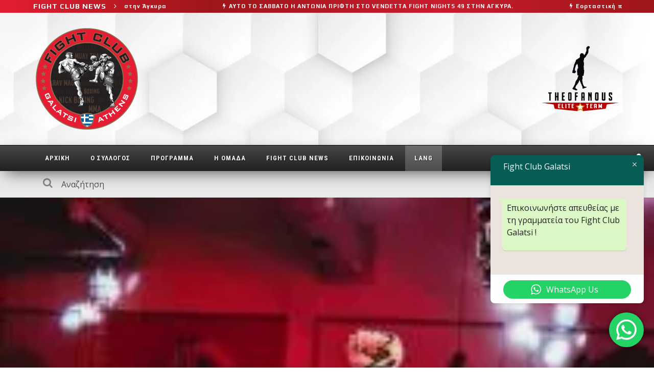

--- FILE ---
content_type: text/html; charset=UTF-8
request_url: https://fightclubgalatsi.gr/tag/k-o/
body_size: 35299
content:
<!DOCTYPE html>
<html dir="ltr" lang="el" xmlns:og="http://opengraphprotocol.org/schema/" xmlns:fb="http://www.facebook.com/2008/fbml">

<head>
	<meta charset="UTF-8" />
    
    <meta name="viewport" content="width=device-width, initial-scale=1"/>
    
    <meta http-equiv="Content-Type" content="text/html; charset=UTF-8" />
	
		
	<link rel="shortcut icon" href="https://fightclubgalatsi.gr/wp-content/uploads/2016/06/theme.png"/>	
	<link rel="stylesheet" href="https://fightclubgalatsi.gr/wp-content/themes/kami-child/style.css">
	
	<link rel="pingback" href="https://fightclubgalatsi.gr/xmlrpc.php">
    
	
	
		<!-- All in One SEO 4.9.2 - aioseo.com -->
	<meta name="robots" content="max-image-preview:large" />
	<link rel="canonical" href="https://fightclubgalatsi.gr/tag/k-o/" />
	<meta name="generator" content="All in One SEO (AIOSEO) 4.9.2" />
		<script type="application/ld+json" class="aioseo-schema">
			{"@context":"https:\/\/schema.org","@graph":[{"@type":"BreadcrumbList","@id":"https:\/\/fightclubgalatsi.gr\/tag\/k-o\/#breadcrumblist","itemListElement":[{"@type":"ListItem","@id":"https:\/\/fightclubgalatsi.gr#listItem","position":1,"name":"Home","item":"https:\/\/fightclubgalatsi.gr","nextItem":{"@type":"ListItem","@id":"https:\/\/fightclubgalatsi.gr\/tag\/k-o\/#listItem","name":"K.O."}},{"@type":"ListItem","@id":"https:\/\/fightclubgalatsi.gr\/tag\/k-o\/#listItem","position":2,"name":"K.O.","previousItem":{"@type":"ListItem","@id":"https:\/\/fightclubgalatsi.gr#listItem","name":"Home"}}]},{"@type":"CollectionPage","@id":"https:\/\/fightclubgalatsi.gr\/tag\/k-o\/#collectionpage","url":"https:\/\/fightclubgalatsi.gr\/tag\/k-o\/","name":"K.O. - fightclubgalatsi.gr","inLanguage":"el","isPartOf":{"@id":"https:\/\/fightclubgalatsi.gr\/#website"},"breadcrumb":{"@id":"https:\/\/fightclubgalatsi.gr\/tag\/k-o\/#breadcrumblist"}},{"@type":"Organization","@id":"https:\/\/fightclubgalatsi.gr\/#organization","name":"Fight Club Galatsi","description":"\u03a0\u03c1\u03bf\u03c3\u03b7\u03bb\u03c9\u03bc\u03ad\u03bd\u03bf\u03b9 \u03c3\u03c4\u03b7\u03bd \u03b1\u03bd\u03ac\u03c0\u03c4\u03c5\u03be\u03b7 \u03c4\u03c9\u03bd \u03bc\u03b1\u03c7\u03b7\u03c4\u03b9\u03ba\u03ce\u03bd \u03b1\u03b8\u03bb\u03b7\u03bc\u03ac\u03c4\u03c9\u03bd \u03c3\u03c4\u03b7\u03bd \u0395\u03bb\u03bb\u03ac\u03b4\u03b1 \u03b4\u03b7\u03bc\u03b9\u03bf\u03c5\u03c1\u03b3\u03ae\u03c3\u03b1\u03bc\u03b5 \u03c4\u03bf Fight Club Galatsi.","url":"https:\/\/fightclubgalatsi.gr\/","telephone":"+302102915489","logo":{"@type":"ImageObject","url":"https:\/\/fightclubgalatsi.gr\/wp-content\/uploads\/2018\/06\/fcg-site-logo-2018.png","@id":"https:\/\/fightclubgalatsi.gr\/tag\/k-o\/#organizationLogo","width":200,"height":199},"image":{"@id":"https:\/\/fightclubgalatsi.gr\/tag\/k-o\/#organizationLogo"},"sameAs":["https:\/\/www.facebook.com\/fightclubgalatsi","https:\/\/www.instagram.com\/fightclubgalatsi\/","https:\/\/www.youtube.com\/user\/fightclubgal"]},{"@type":"WebSite","@id":"https:\/\/fightclubgalatsi.gr\/#website","url":"https:\/\/fightclubgalatsi.gr\/","name":"Fight Club Galatsi","description":"\u03a0\u03c1\u03bf\u03c3\u03b7\u03bb\u03c9\u03bc\u03ad\u03bd\u03bf\u03b9 \u03c3\u03c4\u03b7\u03bd \u03b1\u03bd\u03ac\u03c0\u03c4\u03c5\u03be\u03b7 \u03c4\u03c9\u03bd \u03bc\u03b1\u03c7\u03b7\u03c4\u03b9\u03ba\u03ce\u03bd \u03b1\u03b8\u03bb\u03b7\u03bc\u03ac\u03c4\u03c9\u03bd \u03c3\u03c4\u03b7\u03bd \u0395\u03bb\u03bb\u03ac\u03b4\u03b1 \u03b4\u03b7\u03bc\u03b9\u03bf\u03c5\u03c1\u03b3\u03ae\u03c3\u03b1\u03bc\u03b5 \u03c4\u03bf Fight Club Galatsi.","inLanguage":"el","publisher":{"@id":"https:\/\/fightclubgalatsi.gr\/#organization"}}]}
		</script>
		<!-- All in One SEO -->


	<!-- This site is optimized with the Yoast SEO plugin v26.6 - https://yoast.com/wordpress/plugins/seo/ -->
	<title>K.O. - fightclubgalatsi.gr</title>
	<link rel="canonical" href="https://fightclubgalatsi.gr/tag/k-o/" />
	<meta property="og:locale" content="el_GR" />
	<meta property="og:type" content="article" />
	<meta property="og:title" content="Ετικέτα: K.O. | fightclubgalatsi.gr" />
	<meta property="og:url" content="https://fightclubgalatsi.gr/tag/k-o/" />
	<meta property="og:site_name" content="fightclubgalatsi.gr" />
	<script type="application/ld+json" class="yoast-schema-graph">{"@context":"https://schema.org","@graph":[{"@type":"CollectionPage","@id":"https://fightclubgalatsi.gr/tag/k-o/","url":"https://fightclubgalatsi.gr/tag/k-o/","name":"Ετικέτα: K.O. | fightclubgalatsi.gr","isPartOf":{"@id":"https://fightclubgalatsi.gr/#website"},"primaryImageOfPage":{"@id":"https://fightclubgalatsi.gr/tag/k-o/#primaryimage"},"image":{"@id":"https://fightclubgalatsi.gr/tag/k-o/#primaryimage"},"thumbnailUrl":"https://fightclubgalatsi.gr/wp-content/uploads/2018/02/feat-k1fights2018.jpg","breadcrumb":{"@id":"https://fightclubgalatsi.gr/tag/k-o/#breadcrumb"},"inLanguage":"el"},{"@type":"ImageObject","inLanguage":"el","@id":"https://fightclubgalatsi.gr/tag/k-o/#primaryimage","url":"https://fightclubgalatsi.gr/wp-content/uploads/2018/02/feat-k1fights2018.jpg","contentUrl":"https://fightclubgalatsi.gr/wp-content/uploads/2018/02/feat-k1fights2018.jpg","width":1200,"height":630},{"@type":"BreadcrumbList","@id":"https://fightclubgalatsi.gr/tag/k-o/#breadcrumb","itemListElement":[{"@type":"ListItem","position":1,"name":"Αρχική","item":"https://fightclubgalatsi.gr/"},{"@type":"ListItem","position":2,"name":"K.O."}]},{"@type":"WebSite","@id":"https://fightclubgalatsi.gr/#website","url":"https://fightclubgalatsi.gr/","name":"fightclubgalatsi.gr","description":"Προσηλωμένοι στην ανάπτυξη των μαχητικών αθλημάτων στην Ελλάδα δημιουργήσαμε το Fight Club Galatsi.","publisher":{"@id":"https://fightclubgalatsi.gr/#organization"},"potentialAction":[{"@type":"SearchAction","target":{"@type":"EntryPoint","urlTemplate":"https://fightclubgalatsi.gr/?s={search_term_string}"},"query-input":{"@type":"PropertyValueSpecification","valueRequired":true,"valueName":"search_term_string"}}],"inLanguage":"el"},{"@type":"Organization","@id":"https://fightclubgalatsi.gr/#organization","name":"Fight Club Galatsi","url":"https://fightclubgalatsi.gr/","logo":{"@type":"ImageObject","inLanguage":"el","@id":"https://fightclubgalatsi.gr/#/schema/logo/image/","url":"https://fightclubgalatsi.gr/wp-content/uploads/2016/06/fc_logo_header_200X200.png","contentUrl":"https://fightclubgalatsi.gr/wp-content/uploads/2016/06/fc_logo_header_200X200.png","width":200,"height":200,"caption":"Fight Club Galatsi"},"image":{"@id":"https://fightclubgalatsi.gr/#/schema/logo/image/"},"sameAs":["https://www.facebook.com/fightclubgalatsi","https://www.instagram.com/fightclubgalatsi/","https://www.youtube.com/user/fightclubgal"]}]}</script>
	<!-- / Yoast SEO plugin. -->


<link rel='dns-prefetch' href='//translate.google.com' />
<link rel='dns-prefetch' href='//fonts.googleapis.com' />
<link rel='preconnect' href='https://fonts.gstatic.com' crossorigin />
<link rel="alternate" type="application/rss+xml" title="Ροή RSS &raquo; fightclubgalatsi.gr" href="https://fightclubgalatsi.gr/feed/" />
<link rel="alternate" type="application/rss+xml" title="Ροή Σχολίων &raquo; fightclubgalatsi.gr" href="https://fightclubgalatsi.gr/comments/feed/" />
<link rel="alternate" type="application/rss+xml" title="Ετικέτα ροής fightclubgalatsi.gr &raquo; K.O." href="https://fightclubgalatsi.gr/tag/k-o/feed/" />
		<!-- This site uses the Google Analytics by MonsterInsights plugin v9.11.1 - Using Analytics tracking - https://www.monsterinsights.com/ -->
							<script src="//www.googletagmanager.com/gtag/js?id=G-GC43KVGY61"  data-cfasync="false" data-wpfc-render="false" type="text/javascript" async></script>
			<script data-cfasync="false" data-wpfc-render="false" type="text/javascript">
				var mi_version = '9.11.1';
				var mi_track_user = true;
				var mi_no_track_reason = '';
								var MonsterInsightsDefaultLocations = {"page_location":"https:\/\/fightclubgalatsi.gr\/tag\/k-o\/"};
								if ( typeof MonsterInsightsPrivacyGuardFilter === 'function' ) {
					var MonsterInsightsLocations = (typeof MonsterInsightsExcludeQuery === 'object') ? MonsterInsightsPrivacyGuardFilter( MonsterInsightsExcludeQuery ) : MonsterInsightsPrivacyGuardFilter( MonsterInsightsDefaultLocations );
				} else {
					var MonsterInsightsLocations = (typeof MonsterInsightsExcludeQuery === 'object') ? MonsterInsightsExcludeQuery : MonsterInsightsDefaultLocations;
				}

								var disableStrs = [
										'ga-disable-G-GC43KVGY61',
									];

				/* Function to detect opted out users */
				function __gtagTrackerIsOptedOut() {
					for (var index = 0; index < disableStrs.length; index++) {
						if (document.cookie.indexOf(disableStrs[index] + '=true') > -1) {
							return true;
						}
					}

					return false;
				}

				/* Disable tracking if the opt-out cookie exists. */
				if (__gtagTrackerIsOptedOut()) {
					for (var index = 0; index < disableStrs.length; index++) {
						window[disableStrs[index]] = true;
					}
				}

				/* Opt-out function */
				function __gtagTrackerOptout() {
					for (var index = 0; index < disableStrs.length; index++) {
						document.cookie = disableStrs[index] + '=true; expires=Thu, 31 Dec 2099 23:59:59 UTC; path=/';
						window[disableStrs[index]] = true;
					}
				}

				if ('undefined' === typeof gaOptout) {
					function gaOptout() {
						__gtagTrackerOptout();
					}
				}
								window.dataLayer = window.dataLayer || [];

				window.MonsterInsightsDualTracker = {
					helpers: {},
					trackers: {},
				};
				if (mi_track_user) {
					function __gtagDataLayer() {
						dataLayer.push(arguments);
					}

					function __gtagTracker(type, name, parameters) {
						if (!parameters) {
							parameters = {};
						}

						if (parameters.send_to) {
							__gtagDataLayer.apply(null, arguments);
							return;
						}

						if (type === 'event') {
														parameters.send_to = monsterinsights_frontend.v4_id;
							var hookName = name;
							if (typeof parameters['event_category'] !== 'undefined') {
								hookName = parameters['event_category'] + ':' + name;
							}

							if (typeof MonsterInsightsDualTracker.trackers[hookName] !== 'undefined') {
								MonsterInsightsDualTracker.trackers[hookName](parameters);
							} else {
								__gtagDataLayer('event', name, parameters);
							}
							
						} else {
							__gtagDataLayer.apply(null, arguments);
						}
					}

					__gtagTracker('js', new Date());
					__gtagTracker('set', {
						'developer_id.dZGIzZG': true,
											});
					if ( MonsterInsightsLocations.page_location ) {
						__gtagTracker('set', MonsterInsightsLocations);
					}
										__gtagTracker('config', 'G-GC43KVGY61', {"forceSSL":"true","link_attribution":"true"} );
										window.gtag = __gtagTracker;										(function () {
						/* https://developers.google.com/analytics/devguides/collection/analyticsjs/ */
						/* ga and __gaTracker compatibility shim. */
						var noopfn = function () {
							return null;
						};
						var newtracker = function () {
							return new Tracker();
						};
						var Tracker = function () {
							return null;
						};
						var p = Tracker.prototype;
						p.get = noopfn;
						p.set = noopfn;
						p.send = function () {
							var args = Array.prototype.slice.call(arguments);
							args.unshift('send');
							__gaTracker.apply(null, args);
						};
						var __gaTracker = function () {
							var len = arguments.length;
							if (len === 0) {
								return;
							}
							var f = arguments[len - 1];
							if (typeof f !== 'object' || f === null || typeof f.hitCallback !== 'function') {
								if ('send' === arguments[0]) {
									var hitConverted, hitObject = false, action;
									if ('event' === arguments[1]) {
										if ('undefined' !== typeof arguments[3]) {
											hitObject = {
												'eventAction': arguments[3],
												'eventCategory': arguments[2],
												'eventLabel': arguments[4],
												'value': arguments[5] ? arguments[5] : 1,
											}
										}
									}
									if ('pageview' === arguments[1]) {
										if ('undefined' !== typeof arguments[2]) {
											hitObject = {
												'eventAction': 'page_view',
												'page_path': arguments[2],
											}
										}
									}
									if (typeof arguments[2] === 'object') {
										hitObject = arguments[2];
									}
									if (typeof arguments[5] === 'object') {
										Object.assign(hitObject, arguments[5]);
									}
									if ('undefined' !== typeof arguments[1].hitType) {
										hitObject = arguments[1];
										if ('pageview' === hitObject.hitType) {
											hitObject.eventAction = 'page_view';
										}
									}
									if (hitObject) {
										action = 'timing' === arguments[1].hitType ? 'timing_complete' : hitObject.eventAction;
										hitConverted = mapArgs(hitObject);
										__gtagTracker('event', action, hitConverted);
									}
								}
								return;
							}

							function mapArgs(args) {
								var arg, hit = {};
								var gaMap = {
									'eventCategory': 'event_category',
									'eventAction': 'event_action',
									'eventLabel': 'event_label',
									'eventValue': 'event_value',
									'nonInteraction': 'non_interaction',
									'timingCategory': 'event_category',
									'timingVar': 'name',
									'timingValue': 'value',
									'timingLabel': 'event_label',
									'page': 'page_path',
									'location': 'page_location',
									'title': 'page_title',
									'referrer' : 'page_referrer',
								};
								for (arg in args) {
																		if (!(!args.hasOwnProperty(arg) || !gaMap.hasOwnProperty(arg))) {
										hit[gaMap[arg]] = args[arg];
									} else {
										hit[arg] = args[arg];
									}
								}
								return hit;
							}

							try {
								f.hitCallback();
							} catch (ex) {
							}
						};
						__gaTracker.create = newtracker;
						__gaTracker.getByName = newtracker;
						__gaTracker.getAll = function () {
							return [];
						};
						__gaTracker.remove = noopfn;
						__gaTracker.loaded = true;
						window['__gaTracker'] = __gaTracker;
					})();
									} else {
										console.log("");
					(function () {
						function __gtagTracker() {
							return null;
						}

						window['__gtagTracker'] = __gtagTracker;
						window['gtag'] = __gtagTracker;
					})();
									}
			</script>
							<!-- / Google Analytics by MonsterInsights -->
		<style id='wp-img-auto-sizes-contain-inline-css' type='text/css'>
img:is([sizes=auto i],[sizes^="auto," i]){contain-intrinsic-size:3000px 1500px}
/*# sourceURL=wp-img-auto-sizes-contain-inline-css */
</style>
<!-- <link rel='stylesheet' id='ht_ctc_main_css-css' href='https://fightclubgalatsi.gr/wp-content/plugins/click-to-chat-for-whatsapp/new/inc/assets/css/main.css' type='text/css' media='all' /> -->
<!-- <link rel='stylesheet' id='sbr_styles-css' href='https://fightclubgalatsi.gr/wp-content/plugins/reviews-feed/assets/css/sbr-styles.min.css' type='text/css' media='all' /> -->
<!-- <link rel='stylesheet' id='sbi_styles-css' href='https://fightclubgalatsi.gr/wp-content/plugins/instagram-feed/css/sbi-styles.min.css' type='text/css' media='all' /> -->
<link rel="stylesheet" type="text/css" href="//fightclubgalatsi.gr/wp-content/cache/wpfc-minified/7ikwqnoq/2aifp.css" media="all"/>
<style id='wp-emoji-styles-inline-css' type='text/css'>

	img.wp-smiley, img.emoji {
		display: inline !important;
		border: none !important;
		box-shadow: none !important;
		height: 1em !important;
		width: 1em !important;
		margin: 0 0.07em !important;
		vertical-align: -0.1em !important;
		background: none !important;
		padding: 0 !important;
	}
/*# sourceURL=wp-emoji-styles-inline-css */
</style>
<style id='wp-block-library-inline-css' type='text/css'>
:root{--wp-block-synced-color:#7a00df;--wp-block-synced-color--rgb:122,0,223;--wp-bound-block-color:var(--wp-block-synced-color);--wp-editor-canvas-background:#ddd;--wp-admin-theme-color:#007cba;--wp-admin-theme-color--rgb:0,124,186;--wp-admin-theme-color-darker-10:#006ba1;--wp-admin-theme-color-darker-10--rgb:0,107,160.5;--wp-admin-theme-color-darker-20:#005a87;--wp-admin-theme-color-darker-20--rgb:0,90,135;--wp-admin-border-width-focus:2px}@media (min-resolution:192dpi){:root{--wp-admin-border-width-focus:1.5px}}.wp-element-button{cursor:pointer}:root .has-very-light-gray-background-color{background-color:#eee}:root .has-very-dark-gray-background-color{background-color:#313131}:root .has-very-light-gray-color{color:#eee}:root .has-very-dark-gray-color{color:#313131}:root .has-vivid-green-cyan-to-vivid-cyan-blue-gradient-background{background:linear-gradient(135deg,#00d084,#0693e3)}:root .has-purple-crush-gradient-background{background:linear-gradient(135deg,#34e2e4,#4721fb 50%,#ab1dfe)}:root .has-hazy-dawn-gradient-background{background:linear-gradient(135deg,#faaca8,#dad0ec)}:root .has-subdued-olive-gradient-background{background:linear-gradient(135deg,#fafae1,#67a671)}:root .has-atomic-cream-gradient-background{background:linear-gradient(135deg,#fdd79a,#004a59)}:root .has-nightshade-gradient-background{background:linear-gradient(135deg,#330968,#31cdcf)}:root .has-midnight-gradient-background{background:linear-gradient(135deg,#020381,#2874fc)}:root{--wp--preset--font-size--normal:16px;--wp--preset--font-size--huge:42px}.has-regular-font-size{font-size:1em}.has-larger-font-size{font-size:2.625em}.has-normal-font-size{font-size:var(--wp--preset--font-size--normal)}.has-huge-font-size{font-size:var(--wp--preset--font-size--huge)}.has-text-align-center{text-align:center}.has-text-align-left{text-align:left}.has-text-align-right{text-align:right}.has-fit-text{white-space:nowrap!important}#end-resizable-editor-section{display:none}.aligncenter{clear:both}.items-justified-left{justify-content:flex-start}.items-justified-center{justify-content:center}.items-justified-right{justify-content:flex-end}.items-justified-space-between{justify-content:space-between}.screen-reader-text{border:0;clip-path:inset(50%);height:1px;margin:-1px;overflow:hidden;padding:0;position:absolute;width:1px;word-wrap:normal!important}.screen-reader-text:focus{background-color:#ddd;clip-path:none;color:#444;display:block;font-size:1em;height:auto;left:5px;line-height:normal;padding:15px 23px 14px;text-decoration:none;top:5px;width:auto;z-index:100000}html :where(.has-border-color){border-style:solid}html :where([style*=border-top-color]){border-top-style:solid}html :where([style*=border-right-color]){border-right-style:solid}html :where([style*=border-bottom-color]){border-bottom-style:solid}html :where([style*=border-left-color]){border-left-style:solid}html :where([style*=border-width]){border-style:solid}html :where([style*=border-top-width]){border-top-style:solid}html :where([style*=border-right-width]){border-right-style:solid}html :where([style*=border-bottom-width]){border-bottom-style:solid}html :where([style*=border-left-width]){border-left-style:solid}html :where(img[class*=wp-image-]){height:auto;max-width:100%}:where(figure){margin:0 0 1em}html :where(.is-position-sticky){--wp-admin--admin-bar--position-offset:var(--wp-admin--admin-bar--height,0px)}@media screen and (max-width:600px){html :where(.is-position-sticky){--wp-admin--admin-bar--position-offset:0px}}
/*wp_block_styles_on_demand_placeholder:6979fd81b2e62*/
/*# sourceURL=wp-block-library-inline-css */
</style>
<style id='classic-theme-styles-inline-css' type='text/css'>
/*! This file is auto-generated */
.wp-block-button__link{color:#fff;background-color:#32373c;border-radius:9999px;box-shadow:none;text-decoration:none;padding:calc(.667em + 2px) calc(1.333em + 2px);font-size:1.125em}.wp-block-file__button{background:#32373c;color:#fff;text-decoration:none}
/*# sourceURL=/wp-includes/css/classic-themes.min.css */
</style>
<!-- <link rel='stylesheet' id='lptw-style-css' href='https://fightclubgalatsi.gr/wp-content/plugins/advanced-recent-posts/lptw-recent-posts.css' type='text/css' media='all' /> -->
<!-- <link rel='stylesheet' id='ctf_styles-css' href='https://fightclubgalatsi.gr/wp-content/plugins/custom-twitter-feeds/css/ctf-styles.min.css' type='text/css' media='all' /> -->
<!-- <link rel='stylesheet' id='google-language-translator-css' href='https://fightclubgalatsi.gr/wp-content/plugins/google-language-translator/css/style.css' type='text/css' media='' /> -->
<!-- <link rel='stylesheet' id='image-hover-effects-css-css' href='https://fightclubgalatsi.gr/wp-content/plugins/mega-addons-for-visual-composer/css/ihover.css' type='text/css' media='all' /> -->
<!-- <link rel='stylesheet' id='style-css-css' href='https://fightclubgalatsi.gr/wp-content/plugins/mega-addons-for-visual-composer/css/style.css' type='text/css' media='all' /> -->
<!-- <link rel='stylesheet' id='font-awesome-latest-css' href='https://fightclubgalatsi.gr/wp-content/plugins/mega-addons-for-visual-composer/css/font-awesome/css/all.css' type='text/css' media='all' /> -->
<!-- <link rel='stylesheet' id='rs-plugin-settings-css' href='https://fightclubgalatsi.gr/wp-content/plugins/revslider/public/assets/css/settings.css' type='text/css' media='all' /> -->
<link rel="stylesheet" type="text/css" href="//fightclubgalatsi.gr/wp-content/cache/wpfc-minified/1g378am/2apta.css" media="all"/>
<style id='rs-plugin-settings-inline-css' type='text/css'>
#rs-demo-id {}
/*# sourceURL=rs-plugin-settings-inline-css */
</style>
<!-- <link rel='stylesheet' id='wc-gallery-popup-style-css' href='https://fightclubgalatsi.gr/wp-content/plugins/wc-gallery/includes/css/magnific-popup.css' type='text/css' media='all' /> -->
<!-- <link rel='stylesheet' id='wc-gallery-flexslider-style-css' href='https://fightclubgalatsi.gr/wp-content/plugins/wc-gallery/includes/vendors/flexslider/flexslider.css' type='text/css' media='all' /> -->
<!-- <link rel='stylesheet' id='wc-gallery-owlcarousel-style-css' href='https://fightclubgalatsi.gr/wp-content/plugins/wc-gallery/includes/vendors/owlcarousel/assets/owl.carousel.css' type='text/css' media='all' /> -->
<!-- <link rel='stylesheet' id='wc-gallery-owlcarousel-theme-style-css' href='https://fightclubgalatsi.gr/wp-content/plugins/wc-gallery/includes/vendors/owlcarousel/assets/owl.theme.default.css' type='text/css' media='all' /> -->
<!-- <link rel='stylesheet' id='cff-css' href='https://fightclubgalatsi.gr/wp-content/plugins/custom-facebook-feed/assets/css/cff-style.min.css' type='text/css' media='all' /> -->
<!-- <link rel='stylesheet' id='sb-font-awesome-css' href='https://fightclubgalatsi.gr/wp-content/plugins/custom-facebook-feed/assets/css/font-awesome.min.css' type='text/css' media='all' /> -->
<!-- <link rel='stylesheet' id='mc4wp-form-themes-css' href='https://fightclubgalatsi.gr/wp-content/plugins/mailchimp-for-wp/assets/css/form-themes.css' type='text/css' media='all' /> -->
<!-- <link rel='stylesheet' id='bootstrap-css-css' href='https://fightclubgalatsi.gr/wp-content/themes/kami/framework/bootstrap/css/bootstrap.css' type='text/css' media='all' /> -->
<!-- <link rel='stylesheet' id='fa-css' href='https://fightclubgalatsi.gr/wp-content/themes/kami/css/fonts/awesome-fonts/css/font-awesome.min.css' type='text/css' media='all' /> -->
<!-- <link rel='stylesheet' id='fa-snapchat-css' href='https://fightclubgalatsi.gr/wp-content/themes/kami/css/fa-snapchat.css' type='text/css' media='all' /> -->
<!-- <link rel='stylesheet' id='flexslider-css' href='https://fightclubgalatsi.gr/wp-content/plugins/js_composer/assets/lib/bower/flexslider/flexslider.min.css' type='text/css' media='all' /> -->
<!-- <link rel='stylesheet' id='bkstyle-css' href='https://fightclubgalatsi.gr/wp-content/themes/kami/css/bkstyle.css' type='text/css' media='all' /> -->
<!-- <link rel='stylesheet' id='bkresponsive-css' href='https://fightclubgalatsi.gr/wp-content/themes/kami/css/responsive.css' type='text/css' media='all' /> -->
<!-- <link rel='stylesheet' id='tipper-css' href='https://fightclubgalatsi.gr/wp-content/themes/kami/css/jquery.fs.tipper.css' type='text/css' media='all' /> -->
<!-- <link rel='stylesheet' id='justifiedgallery-css' href='https://fightclubgalatsi.gr/wp-content/themes/kami/css/justifiedGallery.css' type='text/css' media='all' /> -->
<!-- <link rel='stylesheet' id='justifiedlightbox-css' href='https://fightclubgalatsi.gr/wp-content/themes/kami/css/magnific-popup.css' type='text/css' media='all' /> -->
<link rel="stylesheet" type="text/css" href="//fightclubgalatsi.gr/wp-content/cache/wpfc-minified/7logz5pl/2acxg.css" media="all"/>
<!-- <link rel='stylesheet' id='fancybox-css' href='https://fightclubgalatsi.gr/wp-content/plugins/easy-fancybox/fancybox/1.5.4/jquery.fancybox.css' type='text/css' media='screen' /> -->
<link rel="stylesheet" type="text/css" href="//fightclubgalatsi.gr/wp-content/cache/wpfc-minified/qj0k6bhk/v86s.css" media="screen"/>
<!-- <link rel='stylesheet' id='wp-pagenavi-css' href='https://fightclubgalatsi.gr/wp-content/plugins/wp-pagenavi/pagenavi-css.css' type='text/css' media='all' /> -->
<!-- <link rel='stylesheet' id='login-with-ajax-css' href='https://fightclubgalatsi.gr/wp-content/themes/kami/plugins/login-with-ajax/widget.css' type='text/css' media='all' /> -->
<!-- <link rel='stylesheet' id='tablepress-default-css' href='https://fightclubgalatsi.gr/wp-content/tablepress-combined.min.css' type='text/css' media='all' /> -->
<!-- <link rel='stylesheet' id='js_composer_custom_css-css' href='//fightclubgalatsi.gr/wp-content/uploads/js_composer/custom.css' type='text/css' media='all' /> -->
<!-- <link rel='stylesheet' id='team_manager-font-awesome-css' href='https://fightclubgalatsi.gr/wp-content/plugins/team-showcase/assets/css/font-awesome.css' type='text/css' media='all' /> -->
<!-- <link rel='stylesheet' id='team_manager-fontello-css' href='https://fightclubgalatsi.gr/wp-content/plugins/team-showcase/assets/css/fontello.css' type='text/css' media='all' /> -->
<!-- <link rel='stylesheet' id='team_manager-magnific-popup-css' href='https://fightclubgalatsi.gr/wp-content/plugins/team-showcase/assets/css/magnific-popup.css' type='text/css' media='all' /> -->
<!-- <link rel='stylesheet' id='team_manager-team-frontend-css' href='https://fightclubgalatsi.gr/wp-content/plugins/team-showcase/assets/css/team-frontend.css' type='text/css' media='all' /> -->
<!-- <link rel='stylesheet' id='team_manager-style1-css' href='https://fightclubgalatsi.gr/wp-content/plugins/team-showcase/assets/css/style1.css' type='text/css' media='all' /> -->
<link rel="stylesheet" type="text/css" href="//fightclubgalatsi.gr/wp-content/cache/wpfc-minified/7awv8tx1/v87o.css" media="all"/>
<link rel="preload" as="style" href="https://fonts.googleapis.com/css?family=Play:400,700%7CRoboto%20Condensed:300,400,700,300italic,400italic,700italic%7COpen%20Sans%20Condensed:300italic%7COpen%20Sans:300,400,500,600,700,800,300italic,400italic,500italic,600italic,700italic,800italic&#038;subset=greek&#038;display=swap" /><link rel="stylesheet" href="https://fonts.googleapis.com/css?family=Play:400,700%7CRoboto%20Condensed:300,400,700,300italic,400italic,700italic%7COpen%20Sans%20Condensed:300italic%7COpen%20Sans:300,400,500,600,700,800,300italic,400italic,500italic,600italic,700italic,800italic&#038;subset=greek&#038;display=swap" media="print" onload="this.media='all'"><noscript><link rel="stylesheet" href="https://fonts.googleapis.com/css?family=Play:400,700%7CRoboto%20Condensed:300,400,700,300italic,400italic,700italic%7COpen%20Sans%20Condensed:300italic%7COpen%20Sans:300,400,500,600,700,800,300italic,400italic,500italic,600italic,700italic,800italic&#038;subset=greek&#038;display=swap" /></noscript><!--n2css--><!--n2js--><script type="text/javascript" src="https://fightclubgalatsi.gr/wp-includes/js/jquery/jquery.min.js" id="jquery-core-js"></script>
<script type="text/javascript" src="https://fightclubgalatsi.gr/wp-includes/js/jquery/jquery-migrate.min.js" id="jquery-migrate-js"></script>
<script type="text/javascript" src="https://fightclubgalatsi.gr/wp-content/plugins/google-analytics-for-wordpress/assets/js/frontend-gtag.js" id="monsterinsights-frontend-script-js" async="async" data-wp-strategy="async"></script>
<script data-cfasync="false" data-wpfc-render="false" type="text/javascript" id='monsterinsights-frontend-script-js-extra'>/* <![CDATA[ */
var monsterinsights_frontend = {"js_events_tracking":"true","download_extensions":"doc,pdf,ppt,zip,xls,docx,pptx,xlsx","inbound_paths":"[]","home_url":"https:\/\/fightclubgalatsi.gr","hash_tracking":"false","v4_id":"G-GC43KVGY61"};/* ]]> */
</script>
<script type="text/javascript" id="jquery-remove-uppercase-accents-js-extra">
/* <![CDATA[ */
var rua = {"accents":[{"original":"\u0386\u0399","convert":"\u0391\u03aa"},{"original":"\u0386\u03a5","convert":"\u0391\u03ab"},{"original":"\u0388\u0399","convert":"\u0395\u03aa"},{"original":"\u038c\u0399","convert":"\u039f\u03aa"},{"original":"\u0388\u03a5","convert":"\u0395\u03ab"},{"original":"\u038c\u03a5","convert":"\u039f\u03ab"},{"original":"\u03ac\u03b9","convert":"\u03b1\u03ca"},{"original":"\u03ad\u03b9","convert":"\u03b5\u03ca"},{"original":"\u0386\u03c5","convert":"\u03b1\u03cb"},{"original":"\u03ac\u03c5","convert":"\u03b1\u03cb"},{"original":"\u03cc\u03b9","convert":"\u03bf\u03ca"},{"original":"\u0388\u03c5","convert":"\u03b5\u03cb"},{"original":"\u03ad\u03c5","convert":"\u03b5\u03cb"},{"original":"\u03cc\u03c5","convert":"\u03bf\u03cb"},{"original":"\u038c\u03c5","convert":"\u03bf\u03cb"},{"original":"\u0386","convert":"\u0391"},{"original":"\u03ac","convert":"\u03b1"},{"original":"\u0388","convert":"\u0395"},{"original":"\u03ad","convert":"\u03b5"},{"original":"\u0389","convert":"\u0397"},{"original":"\u03ae","convert":"\u03b7"},{"original":"\u038a","convert":"\u0399"},{"original":"\u03aa","convert":"\u0399"},{"original":"\u03af","convert":"\u03b9"},{"original":"\u0390","convert":"\u03ca"},{"original":"\u038c","convert":"\u039f"},{"original":"\u03cc","convert":"\u03bf"},{"original":"\u038e","convert":"\u03a5"},{"original":"\u03cd","convert":"\u03c5"},{"original":"\u03b0","convert":"\u03cb"},{"original":"\u038f","convert":"\u03a9"},{"original":"\u03ce","convert":"\u03c9"}],"selectors":"","selAction":""};
//# sourceURL=jquery-remove-uppercase-accents-js-extra
/* ]]> */
</script>
<script type="text/javascript" src="https://fightclubgalatsi.gr/wp-content/plugins/remove-uppercase-accents/js/jquery.remove-uppercase-accents.js" id="jquery-remove-uppercase-accents-js"></script>
<script type="text/javascript" src="https://fightclubgalatsi.gr/wp-content/plugins/revslider/public/assets/js/jquery.themepunch.tools.min.js" id="tp-tools-js"></script>
<script type="text/javascript" src="https://fightclubgalatsi.gr/wp-content/plugins/revslider/public/assets/js/jquery.themepunch.revolution.min.js" id="revmin-js"></script>
<script type="text/javascript" id="login-with-ajax-js-extra">
/* <![CDATA[ */
var LWA = {"ajaxurl":"https://fightclubgalatsi.gr/wp-admin/admin-ajax.php","off":""};
//# sourceURL=login-with-ajax-js-extra
/* ]]> */
</script>
<script type="text/javascript" src="https://fightclubgalatsi.gr/wp-content/themes/kami/plugins/login-with-ajax/login-with-ajax.source.js" id="login-with-ajax-js"></script>
<script type="text/javascript" src="https://fightclubgalatsi.gr/wp-content/plugins/login-with-ajax/ajaxify/ajaxify.js" id="login-with-ajax-ajaxify-js"></script>
<script type="text/javascript" src="https://fightclubgalatsi.gr/wp-content/plugins/team-showcase/assets/js/jquery.magnific-popup.js" id="team_manager-magnific-js"></script>
<script type="text/javascript" src="https://fightclubgalatsi.gr/wp-content/plugins/team-showcase/assets/js/main.js" id="team_manager-main-js"></script>
<script type="text/javascript" id="whp2271front.js6723-js-extra">
/* <![CDATA[ */
var whp_local_data = {"add_url":"https://fightclubgalatsi.gr/wp-admin/post-new.php?post_type=event","ajaxurl":"https://fightclubgalatsi.gr/wp-admin/admin-ajax.php"};
//# sourceURL=whp2271front.js6723-js-extra
/* ]]> */
</script>
<script type="text/javascript" src="https://fightclubgalatsi.gr/wp-content/plugins/wp-security-hardening/modules/js/front.js" id="whp2271front.js6723-js"></script>
<link rel="https://api.w.org/" href="https://fightclubgalatsi.gr/wp-json/" /><link rel="alternate" title="JSON" type="application/json" href="https://fightclubgalatsi.gr/wp-json/wp/v2/tags/514" /><link rel="EditURI" type="application/rsd+xml" title="RSD" href="https://fightclubgalatsi.gr/xmlrpc.php?rsd" />

<meta name="generator" content="Redux 4.5.9" /><style>p.hello{font-size:12px;color:darkgray;}#google_language_translator,#flags{text-align:left;}#google_language_translator{clear:both;}#flags{width:165px;}#flags a{display:inline-block;margin-right:2px;}#google_language_translator a{display:none!important;}div.skiptranslate.goog-te-gadget{display:inline!important;}.goog-te-gadget{color:transparent!important;}.goog-te-gadget{font-size:0px!important;}.goog-branding{display:none;}.goog-tooltip{display: none!important;}.goog-tooltip:hover{display: none!important;}.goog-text-highlight{background-color:transparent!important;border:none!important;box-shadow:none!important;}#google_language_translator{display:none;}#google_language_translator select.goog-te-combo{color:#32373c;}div.skiptranslate{display:none!important;}body{top:0px!important;}#goog-gt-{display:none!important;}font font{background-color:transparent!important;box-shadow:none!important;position:initial!important;}#glt-translate-trigger{left:20px;right:auto;}#glt-translate-trigger > span{color:#ffffff;}#glt-translate-trigger{background:#f89406;}.goog-te-gadget .goog-te-combo{width:100%;}</style>        <script type="text/javascript">
            var ajaxurl = 'https://fightclubgalatsi.gr/wp-admin/admin-ajax.php';
        </script>
    <!--[if lte IE 9]><link rel="stylesheet" type="text/css" href="https://fightclubgalatsi.gr/wp-content/plugins/js_composer/assets/css/vc_lte_ie9.min.css" media="screen"><![endif]-->    
    <style type='text/css' media="all">
        .review-score {display: none !important;}.meta-author {display: none !important;}.meta-comment {display: none !important;}        ::selection {color: #FFF; background: #E31E32}
        ::-webkit-selection {color: #FFF; background: #E31E32}
         
            #main-mobile-menu .expand i, #single-top  .social-share li a:hover, #pagination .page-numbers, .widget_recent_comments .comment-author-link,
            .woocommerce-page div.product .woocommerce-tabs ul.tabs li.active, .bbp-topic-freshness-author a, .bbp-topic-started-by a,
            #bbpress-forums div.bbp-reply-author a.bbp-author-name, div.bbp-template-notice a.bbp-author-name, #bk-404-wrap .redirect-home, .widget_rss cite,
            .co-type1 .title a:hover, .co-type3 .title a:hover, .co-type2 .title a:hover, .module-1l-list-side .subpost-list .title a:hover,
            .widget_latest_comments .post-title a:hover, .bk-review-title.post-title a:hover, .woocommerce-page ul.product_list_widget li a:hover, 
            .woocommerce-page ul.products li.product h3:hover, .product-name a:hover, .bk-sub-sub-menu > li a:hover, .bk-sub-menu li > a:hover,
            #top-menu>ul>li .sub-menu li > a:hover, .bk-sub-posts .post-title a:hover, .bk-forum-title:hover, .bbp-breadcrumb a:hover, 
            .woocommerce-page .woocommerce-breadcrumb a:hover, .widget_archive ul li a:hover, .widget_categories ul li a:hover, .widget_product_categories ul li a:hover, .widget_display_views ul li a:hover,
            .widget_display_topics ul li a:hover, .widget_display_replies ul li a:hover, .widget_display_forums ul li a:hover, .widget_pages li a:hover, .widget_meta li:hover,
            .widget_pages li a:hover, .widget_meta li a:hover, .widget_recent_comments .recentcomments > a:hover, .widget_recent_entries a:hover, .widget_rss ul li a:hover, 
            .widget_nav_menu li a:hover, .woocommerce-page .widget_layered_nav ul li:hover, .menu-location-title, #mobile-inner-header .mobile-menu-close i,
            .recommend-box .entries h4 a:hover, .loadmore, .innersb .module-latest .post-list .title:hover,
            .single-page .article-content > p:first-of-type:first-letter, p > a, p > a:hover, .post-page-links a, .bk-404-header .error-number h4,
            .single-page .article-content li a, .bkteamsc .team-member .member-social a:hover
            {color: #E31E32} 
            
            .module-title, .widget-title,
            .loadmore:hover,.module-maingrid .bkdate .day, .module-maingrid .sub-post .bkdate .day, .module-mainslider .bkdate .day,
            .cat-slider .bkdate .day, .flickr li a img:hover, .instagram li a img:hover, #single-top  .social-share li a:hover, #pagination .page-numbers 
            ,.gallery-wrap #bk-carousel-gallery-thumb .slides > .flex-active-slide,
            .module-mainslider .carousel-ctrl ul li.flex-active-slide .ctrl-wrap, .module-mainslider .carousel-ctrl ul li:hover .ctrl-wrap, 
            .bk-mega-column-menu .bk-sub-menu > li > a, .menu-location-title, i.post-icon, .flex-direction-nav li a, .bk-mega-column-menu, 
            .footer .module-title h3, .footer .widget-title h3, .post-page-links span, .post-page-links a, .post-page-links > span
            {border-color: #E31E32;}
            
            .meta-top .post-cat a, .loadmore:hover:after, .widget_tag_cloud a, #share-menu-btn .menu-toggle, #single-top .social-share li a, 
            .post-nav .post-nav-link .sub-title, #comment-submit, .submit-button, #pagination .page-numbers.current, #single-top .tag-top .category div a,
            .buttonsc, .bk_tabs .ui-tabs-nav li.ui-tabs-active,
            /*** Shop ***/
            .button, .woocommerce-page input.button.alt, .woocommerce-page input.button, .woocommerce-page div.product form.cart .button,
            .woocommerce-page .woocommerce-message .button, .woocommerce-page a.button,
            .button:hover, .woocommerce-page input.button.alt:hover, .woocommerce-page input.button:hover, .woocommerce-page div.product form.cart .button:hover,
            .woocommerce-page .woocommerce-message .button:hover, .woocommerce-page a.button:hover,
            .woocommerce-page ul.products li.product .added_to_cart.wc-forward, .woocommerce-page #review_form #respond .form-submit #submit, .woocommerce-page #review_form #respond .form-submit #submit:hover
            ,.woocommerce-cart .wc-proceed-to-checkout a.checkout-button, .woocommerce-cart .wc-proceed-to-checkout a.checkout-button:hover, .woocommerce-page .cart-collaterals .shipping_calculator .button, .woocommerce-page .widget_price_filter .price_slider_amount .button 
            ,.woocommerce-page .widget_price_filter .ui-slider .ui-slider-handle, .woocommerce-page .widget_price_filter .ui-slider .ui-slider-range,
            .widget_product_tag_cloud a, .subscription-toggle, .bbp-pagination-links a:hover, .bbp-pagination-links span.current, .bbp-row-actions #favorite-toggle span.is-favorite a,
            .bbp-row-actions #subscription-toggle span.is-subscribed a, .bbp-login-form .bbp-submit-wrapper #user-submit, .woocommerce span.onsale, .woocommerce-page span.onsale
            ,#back-top, .module-title h3:before, .page-title h3:before, .forum-title h3:before, .topic-title h3:before, .single-page .label h3:before,
            .widget-title:before, .post-page-links > span, .single-page .article-content input[type=submit]
            {background-color: #E31E32;}
            .main-nav .menu > li.current-menu-item > a, .main-nav .menu > li:hover > a, .current_page_parent
            {background-color: rgba(227,30,50,1);}
            .main-nav .menu > li:hover .bk-dropdown-menu, .main-nav .menu > li:hover .bk-mega-menu 
            {border-color: rgba(227,30,50,1);}
            
            
            /*** Review Color ***/
            .bk-bar-ani, .single-page .bk-score-box, #single-top .tag-top .review-score
            ,.meta-top .review-score 
            {background-color: #C61515;}
            
            .woocommerce-page .star-rating span, .woocommerce-page p.stars a {color: #C61515;}

                            @media (max-width: 767px){
                .sidebar {display: none !important}
            }
                .co-type2  .thumb+ .row .bkdate-inner,
                    .thumb, .post-cat a, .main-nav .menu > li.menu-item.current-menu-item > a,
                    .main-nav .menu > li.menu-item:hover > a,
                    #main-menu > ul > li.current-post-ancestor.menu-item > a
                   {background-color: #E31E32;}.main-nav .menu > li.menu-item:hover .bk-mega-menu
                    {border-color: #E31E32;}.page-template-page-clubforms .nf-field-container {
    position: relative;
    margin-bottom: 40px;
}
.page-template-page-clubforms .nf-field-container .nf-after-field {
    position:absolute;
    font-size: 14px;
}

.page-template-page-clubforms #flags {
    width:100% !important;
}
.page-template-page-clubforms #flags ul#sortable {
    float:none !important;
    text-align:center;
}
.page-template-page-clubforms #flags ul#sortable li {
    float:none !important;
    display:inline-block;
    margin:10px;
} 
body .apodoxes label {
    font-size:12px;
    font-weight:normal;
    text-align:justify;
    font-style:italic;
}

.nf-response-msg {
    text-align: center;
    margin: 40px 0;
}
.nf-response-msg p {
    padding: 40px;
    color: #4b934b;
    font-weight: 800 !important;
    font-size: 1.2em;
    background: #d7ffd7;
    margin-bottom: 0;
}
.nf-breadcrumbs li a {
    padding:5px 10px;
    border:1px solid #000;
}
.nf-breadcrumbs li.active a {
    border:1px solid #E31E32;
    background:#E31E32;
    color:#fff;
}
body ul.nf-next-previous li {
    width:48%;
}
body ul.nf-next-previous li input, .submit input {
    font-size:14px;
    font-weight:bold;
    text-transform:uppercase;
}
body ul.nf-next-previous li.nf-previous-item input {
     border:1px solid #999;
    background:#999;
    color:#fff;
}
body ul.nf-next-previous li.nf-next-item input, .submit input  {
    border:1px solid #E31E32;
    background:#E31E32;
    color:#fff;
}
body .submit input {
    width:100% !important;
}
body .nf-progress {
     background-color:#E31E32;
}
iframe.wp-embedded-content {
    min-width:750px;
} 

.menu-lang {
    background: rgba(255,255,255,.2);
}

.footer-logos .widget  h3.widget-title {
    display:none;
}
#single-top .share-label {
   visibility:hidden;
}

body .lwa-modal.bk-login-modal {
    z-index:999;
}
body .lwa-modal-bg {
     z-index:998;
}

.single-page .tag-bottom .tag-btn {
    margin-bottom:3px;
}
.single-page .main-title {
    line-height: 1.2;
}
.single-page .post>.meta-bottom, .single-page .content-wrap>.meta-bottom, .single-page .entry>.meta-bottom {
    font-size: 16px;
}
/*recaptcha*/
.grecaptcha-badge { 
    bottom:150px !important; 
}
/* FRONTPAGE */
.home .vc_icon_element.vc_icon_element-outer .vc_icon_element-inner.vc_icon_element-size-xl.vc_icon_element-have-style-inner {
    width: 4em !important;
    height: 4em !important;;
}
.home .vc_icon_element.vc_icon_element-outer .vc_icon_element-inner.vc_icon_element-size-xl .vc_icon_element-icon {
    font-size: 2.5em !important;
}
.home .vc_cta3-content {
    display:none;
}
.home .vc_general.vc_cta3 {
    padding-top:20px !important;
    padding-right:20px !important;
    padding-bottom:20px !important;
    padding-left: 20px !important;
}
/* GENERIC LAYOUT */
/*#page-content-wrap {
    background:url(https://fightclubgalatsi.gr/wp-content/uploads/2016/05/noise_pattern_3.jpg) fixed #fff;
}*/

.header-wrap {
    position:relative;
    overflow:hidden !important;
}
.header-wrap .forcefullwidth_wrapper_tp_banner{
    position:absolute !important;
    z-index:0 !important;
    top: 50%;  /* position the top  edge of the element at the middle of the parent */
    left: 50%; /* position the left edge of the element at the middle of the parent */

    transform: translate(-50%, -50%); /* This is a shorthand of
                                         translateX(-50%) and translateY(-50%) */
}
.page-id-12426 .header-wrap {
    background-image: none;
    background-color:transparent;
    min-height:200px;
}

.page-id-12426 .top-bar {
    position:relative;
    z-index:1;
}
.page-id-12426 .header .logo a {
    padding:20px 0 20px;
}

@media (min-width: 992px) {
.header-below-wrap {
    margin-left:0;
    margin-right:0;
}
}
.header-below-wrap #main-search input {
    background:transparent;
}
.main-nav .menu .menu-item.menu-item-12341 a {
    color:#ffb633;
}
.main-nav .menu .menu-item.menu-item-12341:hover a, .main-nav .menu .menu-item.menu-item-12341.current-menu-item a {
    color:#fff;
}

.sponsor-top-banner {
    width: 100%;
    background: #000;
    text-align:center;
}
.sponsor-top-banner .widget {
    display:inline-block;
} 

.grid-layout .lptw-post-grid-link {
    width: 50%;
    display: inline-block;
    margin-right:20px;
    vertical-align: top;
}
div.lptw-post-header {
    width: 45%;
    display: inline-block;
    height:90%;
}
article.grid-layout .lptw-post-title.title-dark {
    font-size: 22px;
    font-family: Play;
    font-weight: 700;
    font-style: normal;
}
article.grid-layout .lptw-post-title.title-dark, 
article.grid-layout .lptw-post-date.date-dark, article.grid-layout .read-more-link.link-dark {
        color:#111;
}
article.grid-layout .lptw-post-title.title-dark:hover, article.grid-layout .lptw-post-date.date-dark:hover,
article.grid-layout .read-more-link.link-dark:hover {
        color:#e31e32;
}
article.grid-layout .lptw-post-title.title-dark:after {
    content:"...";
}
article.grid-layout .read-more-link.link-dark {
    font-size: 18px;
    font-family: Play;
    font-weight: 400;
    font-style: normal;
}

a.lptw-post-date.date-dark{
    font-family: "Open Sans Condensed";
    font-weight: 300;
    font-style: italic;
    color: #aaa;
}

article.grid-layout {
    background:transparent;
}
article.grid-layout .post-excerpt {
    padding:0;
}
article.grid-layout .post-excerpt > div {
    display:none;
}
article.grid-layout section {
    text-align:right;
    position:relative;
}
article.grid-layout a.read-more-link {
    position: absolute;
    right:22px;
    bottom:5px;
    font-size:20px;
}
@media 
only screen and (max-width: 760px),
(min-device-width: 768px) and (max-device-width: 1024px)  {
    
	/* Force table to not be like tables anymore */
	table#tablepress-3, #tablepress-3 thead, #tablepress-3 tbody, #tablepress-3 th, 
	#tablepress-3 td, #tablepress-3 tr, table#tablepress-4, #tablepress-4 thead, 
	#tablepress-4 tbody, #tablepress-4 th, #tablepress-4 td, #tablepress-4 tr { 
		display: block; 
	}
	
	/* Hide table headers (but not display: none;, for accessibility) */
	#tablepress-3 thead tr, #tablepress-3 tfoot tr, #tablepress-4 thead tr, #tablepress-4 tfoot tr { 
		position: absolute;
		top: -9999px;
		left: -9999px;
	}
	
	#tablepress-3 tr, #tablepress-4 tr { border: 1px solid #e31e32; }
	
	#tablepress-3 td, #tablepress-4 td  { 
		/* Behave  like a "row" */
		border: none;
		border-bottom: 1px solid #eee; 
		position: relative;
		padding-left: 0; 
	}
	
	#tablepress-3 td:before, #tablepress-4 td:before { 
		/* Now like a table header */
		position: absolute;
		/* Top/left values mimic padding */
		top: 6px;
		left: 6px;
		width: 45%;
		height:100%;
		padding-right: 10px; 
		white-space: nowrap;
		vertical-align:middle;
		font-weight:bold;
	}
	/*
	Label the data
	
	.page-id-1447 td:nth-of-type(1):before { content: "Δευτέρα"; }
	.page-id-1447 td:nth-of-type(2):before { content: "Τρίτη"; }
	.page-id-1447 td:nth-of-type(3):before { content: "Τετάρτη"; }
	.page-id-1447 td:nth-of-type(4):before { content: "Πέμπτη"; }
	.page-id-1447 td:nth-of-type(5):before { content: "Παρασκευή"; }
	.page-id-1447 td:nth-of-type(6):before { content: "Σάββατο"; }*/
	
	.program-table-row {
	    width:100% !important;
	    overflow-x:scroll;
	}
	.program-table-row-column {
	    
	}
	/*.home .fullwidth.container.bksection .module-shortcode {
	    display:none;
	}*/
    .tshowcase-categories-proponites .thumb-wrap {
    display:block !important;
    width:100% !important;;
    float:none !important;;
    margin:1% 0 1% 0;
    }
    .tshowcase-categories-proponites .tshowcase-vcard {
    display:block !important;
    width:100% !important;; 
    float:none;
    }
    .tshowcase-categories-elite-team .vc_custom_1467201850229 .vc_col-sm-4 {
        display:none;
    }
    .tshowcase-categories-elite-team .vc_custom_1467201850229 {
        margin-bottom:30px;
    }
}
iframe {
    max-width:100% !important;
}

.archive-meta {
    
    border-bottom: 2px solid #e31e32;
}
.archive .module-title {
    margin-bottom:40px;
}
img {
    height:auto;
}
.footer {
    background: url(https://fightclubgalatsi.gr/wp-content/uploads/2016/05/noise_pattern_1.jpg);
    margin-top:0;
}
#page-content-wrap, #page-content, #body-wrapper {
    padding-bottom:45px;
}
::-moz-selection { /* Code for Firefox */
    color: #ffffff;
    background: #e31e32;
}
::selection {
    color: #ffffff;
    background: #e31e32;
}
.has-sb > .row > .content-wrap.col-md-8, .single-page.container .content-wrap.col-md-8  {
    border-right:2px solid #e31e32;
}
@media (max-width: 990px){ 
     .has-sb > .row > .content-wrap.col-md-8, .single-page.container .content-wrap.col-md-8  {
     border-right:none;
    }
}
.home .module-windows .meta-bottom {
    display:none;
}
.home .module-windows {
    display:none;
}
@media (max-width: 991px) {
    .home .module-mainslider {
        display:none;
    }
    .home .module-windows {
        display:block;
    }
}
body .uc_chat_head-title {
    font-size:13px;
    font-weight:bold;
}
input, textarea, select {
    color:#505050;
}
/* TOP BAR */
.top-bar {
    padding: 0;
    height:25px;
/* Permalink - use to edit and share this gradient: http://colorzilla.com/gradient-editor/#e31e32+0,7b5b40+32,af825b+67,7b5b40+100 */
background: #e31e32; /* Old browsers */
background: -moz-linear-gradient(left, #e31e32 0%, #9e1618 32%, #c91c2d 67%, #9e1618 100%); /* FF3.6-15 */
background: -webkit-linear-gradient(left, #e31e32 0%,#9e1618 32%,#c91c2d 67%,#9e1618 100%); /* Chrome10-25,Safari5.1-6 */
background: linear-gradient(to right, #e31e32 0%,#9e1618 32%,#c91c2d 67%,#9e1618 100%); /* W3C, IE10+, FF16+, Chrome26+, Opera12+, Safari7+ */
filter: progid:DXImageTransform.Microsoft.gradient( startColorstr='#e31e32', endColorstr='#9e1618',GradientType=1 ); /* IE6-9 */
}
.top-bar .ticker-header {
    font-size:14px;
}
.top-bar .tickercontainer ul li h2 {
    font-size:11px;
}
.top-bar ul.ticker h2:before {
    display: inline-block;
    font-family: FontAwesome;
    font-style: normal;
    font-weight: normal;
    line-height: 1;
    -webkit-font-smoothing: antialiased;
    -moz-osx-font-smoothing: grayscale;
    color: #fff;
    content: "\f0e7";
    font-size: 11px;
    margin-right: 5px;
}
.top-bar ul.ticker li .thumb {
    display:none;
}
.top-bar h3.ticker-header:after {
    font-size:14px;
}
ul.ticker {
    height:auto;
}
.ticker-wrapper{
    padding:0;
}
.top-bar .ticker-wrapper {
    background:transparent;
}
ul.ticker li h2 {
    padding-left:10px;
}
/*HEADER*/
body .header-wrap .header-banner {
    width:100%;
}
@media (max-width: 991px){
   /* .header-right {
        text-align:center;
        max-width:430px;
        margin:0 auto;
    }
   body .main-nav .menu > li > a {
        padding:0 9px;
    }
    .header-right #text-17 {
        margin-left:0;
    }*/
    
    /*new mobile header*/
    .header .logo a {
    display:block;    
    }
    body .header .logo {
       display:inline-block;
        width:29%;
    }
    body .header .header-banner {
       display:inline-block;
        width:69%;
    }
    body .header .logo {
       text-align:left;
    }
    body .header .header-banner {
         text-align:right;
    }
    body .header .logo img {
        height:auto;
    }
    body .header .header-banner .header-right .widget a img {
        height:75px;
    }
    body .header-wrap .header-banner {
        margin-top:0;
    }
    .header-inner {
    margin: 5px auto;
    }
    .top-bar, .header-social {
        display:none;
    }
    #main-search input {
        font-size:14px;
        padding-top:5px;
        padding-bottom:5px;
    }
    
}
@media (max-width: 501px){
    body .header .header-banner .header-right .widget a img {
        height:60px;
    }
    
}
@media (max-width: 401px){
    body .header .header-banner .header-right .widget a img {
        height:45px;
    }
    
}
.header-right .widget {
    display:inline-block;
    margin:0px;
}
.header-right .widget a img {
    height:130px;
    margin: 10px 0px 10px 5px;
}

.header-right #text-17 {
    margin-left:10%;
}
/*.header-right #text-21 a img {
     border:2px solid #e31e32;
     opacity:.90;
    transition:opacity .25s;
}
.header-right #text-21 a:hover img {
    opacity:1;
}*/

/*MAIN MENU*/
.main-nav {
    border-top:1px solid #000;
    /* Permalink - use to edit and share this gradient: http://colorzilla.com/gradient-editor/#474747+0,212121+100 */
background: #474747; /* Old browsers */
background: -moz-linear-gradient(top,  #474747 0%, #212121 100%); /* FF3.6-15 */
background: -webkit-linear-gradient(top,  #474747 0%,#212121 100%); /* Chrome10-25,Safari5.1-6 */
background: linear-gradient(to bottom,  #474747 0%,#212121 100%); /* W3C, IE10+, FF16+, Chrome26+, Opera12+, Safari7+ */
filter: progid:DXImageTransform.Microsoft.gradient( startColorstr='#474747', endColorstr='#212121',GradientType=0 ); /* IE6-9 */
  -webkit-box-shadow: 0px 10px 33px -10px rgba(0,0,0,0.75);
    -moz-box-shadow: 0px 10px 33px -10px rgba(0,0,0,0.75);
    box-shadow: 0px 10px 33px -10px rgba(0,0,0,0.75);
}
.main-nav .menu > li > a {
    font-size:13px;
    text-shadow: 1px 1px 2px rgba(0, 0, 0, 0.5);
    padding: 0 18px;
}
.current_page_parent {
    color:white;
    background:#e31e32;
}
/*.header-below {
-webkit-box-shadow: 0px 9px 33px -3px rgba(0,0,0,0.75);
-moz-box-shadow: 0px 9px 33px -3px rgba(0,0,0,0.75);
box-shadow: 0px 9px 33px -3px rgba(0,0,0,0.75);
}*/
body .breadcrumbs {
    padding:20px 20px;
    text-transform:uppercase;
    font-family: Play;
    font-weight: 700;
    font-style: normal;
    display:none;
}
.breacrumbs a:hover {
    color:#e31e32;
}
/*HOME SLIDER*/
.home .module-mainslider {
    z-index:-9999;
}
.home .module-mainslider .meta-top {
    display:none;
}
.home .module-mainslider .item .title {
    background:#000;
    background:rgba(0,0,0,.65);
}
.home .module-mainslider .bkdate {
    display:none;
}
.readmore-btn {
/* Permalink - use to edit and share this gradient: http://colorzilla.com/gradient-editor/#e31e32+0,c91c2d+52,9e1618+100 */
background: #e31e32; /* Old browsers */
background: -moz-linear-gradient(top, #e31e32 0%, #c91c2d 52%, #9e1618 100%); /* FF3.6-15 */
background: -webkit-linear-gradient(top, #e31e32 0%,#c91c2d 52%,#9e1618 100%); /* Chrome10-25,Safari5.1-6 */
background: linear-gradient(to bottom, #e31e32 0%,#c91c2d 52%,#9e1618 100%); /* W3C, IE10+, FF16+, Chrome26+, Opera12+, Safari7+ */
filter: progid:DXImageTransform.Microsoft.gradient( startColorstr='#e31e32', endColorstr='#9e1618',GradientType=0 ); /* IE6-9 */
}
.readmore-btn:active {
/* Permalink - use to edit and share this gradient: http://colorzilla.com/gradient-editor/#9e1618+0,c91c2d+48,e31e32+100 */
background: #9e1618; /* Old browsers */
background: -moz-linear-gradient(top, #9e1618 0%, #c91c2d 48%, #e31e32 100%); /* FF3.6-15 */
background: -webkit-linear-gradient(top, #9e1618 0%,#c91c2d 48%,#e31e32 100%); /* Chrome10-25,Safari5.1-6 */
background: linear-gradient(to bottom, #9e1618 0%,#c91c2d 48%,#e31e32 100%); /* W3C, IE10+, FF16+, Chrome26+, Opera12+, Safari7+ */
filter: progid:DXImageTransform.Microsoft.gradient( startColorstr='#9e1618', endColorstr='#e31e32',GradientType=0 ); /* IE6-9 */
}
.main-nav #main-menu .menu > li.menu-item-highlight > a {
    color:#e31e32;
}
.main-nav #main-menu .menu > li.menu-item-highlight > a:hover, .main-nav #main-menu .menu > li.menu-item-highlight.current-menu-item > a {
    color:#fff;
}
/*FOOTER*/
.footer-credits {
    display:none;
}
.footer-logos .widget {
    display:inline-block;
    margin:5px 10px;
}
.footer-aigiscontent .widget img {
    max-height:45px;
}
#internet_defense_league_widget-2 img {
     max-height:45px;
}
.footer-logos-content .widget img {
    max-height:100px;
    max-width:150px;
}
.footer-logos-content, .footer-aigis-content {
    text-align:center;
}
.footer-logos-content {
    background:#999;
    background: rgba(0,0,0,.2);
}
.footer-aigis-content {
    background:#444;
    background: rgba(0,0,0,.4);
}
.footer-sidebar #text-6 {
    background: url(https://fightclubgalatsi.gr/wp-content/uploads/2016/05/fcg-contact-widget-bg.png) no-repeat;
}
.footer .zoom-social-icons-widget .bk-header {
    display:none;
}
.footer .zoom-social-icons-list{
    text-align:center;
}
.footer .zoom-social-icons-list--no-labels .zoom-social_icons-list__item, .socicon {
    font-size:1.5em !important;
}
.footer .widget-facebook .fb-container iframe {
    margin-top:50px;
}
.footer-credits {
    background:#111;
    padding-bottom:5px;
    font-size: 12px;
    color:#ccc;
    text-align:center;
    font-style:italic;
   
}
.footer-credits img {
    height: 11px;
    width: auto;
    margin: 0 6px 2px;
    vertical-align: middle;
}

/*SIDEBAR*/
.sidebar-wrap .cat-item-114 {
    display:none;
}
.widget_tag_cloud a, .widget_product_tag_cloud a {
    display: inline-block;
    font-size: 9px !important;
    color: #fff;
    margin-right: 2px;
    margin-bottom: 2px;
    padding: 2px 5px;
    text-transform: uppercase;
}
/*CUSTOM POSTS*/
.elite-team-img {
    -moz-box-shadow: 0 0 15px rgba(0, 0, 0, 0.4);
    -webkit-box-shadow: 0 0 15px rgba(0, 0, 0, 0.4);
    box-shadow: 0 0 15px rgba(0, 0, 0, 0.4);
}
.tshowcase-categories-proponites .thumb-wrap {
    display:inline-block;
    width:46%;
    float:left;
    border:8px solid #fff;
    -moz-box-shadow: 0 0 15px rgba(0, 0, 0, 0.4);
    -webkit-box-shadow: 0 0 15px rgba(0, 0, 0, 0.4);
    box-shadow: 0 0 15px rgba(0, 0, 0, 0.4);
    margin-right:3%;
    margin-bottom:1%;
}
.tshowcase-categories-proponites .tshowcase-vcard {
    display:block;
    width:49%;
    float:left;
    margin-left:1%;
    margin-right:.5%;
}
.tshowcase-categories-proponites .tshowcase-single-wrap > p {
    clear:left;
}

.tshowcase-categories-proponites .tshowcase-box-social {
    border-bottom:2px solid black;
    padding-bottom:15px;
}

.tshowcase-categories-elite-team .thumb-wrap, .tshowcase-categories-elite-team .tshowcase-vcard, .tshowcase-categories-elite-team .main-title {
    display:none;
}
.single-tshowcase .tshowcase-vcard-left, .single-tshowcase .meta-bottom, .single-tshowcase .post-nav, .single-tshowcase .related-box-wrap  {
    display:none;
}
.single-tshowcase .tshowcase-single-position, .single-tshowcase .main-title {
    text-align:center;
}
body .tshowcase .tshowcase-box {
    border:2px solid #e31e32;
    padding:5px;
    width:250px !important;
    margin-right:2.15em;
}
body .tshowcase .tshowcase-box-title {
    padding:5px;
    font-size:.9.5em;
}
body .tshowcase .tshowcase-box-info {
    padding:3.5%;
}
#tshowcase-single-wrap .tshowcase-vcard-right > .tshowcase-box-social {
    text-align:center !important;
}
#tshowcase-single-wrap .tshowcase-single-position div {
    font-size:1.6em;
}
#tshowcase-single-wrap .tshowcase-vcard-right > .tshowcase-box-social .fa-lg{
    margin-top: 10px;
    font-size: 2em !important;
}
.single-page .thumb-wrap .thumb {
    max-height:none;
}
.category-paroxes .meta-bottom, .category-paroxes #single-top, .category-paroxes .post-nav, .category-paroxes .related-box-wrap .label {
    display:none;
}
ul.related-posts .article-content-wrap {
    display:none;
}
body .related-box-wrap .content-in .widget-post-wrap {
    height:auto !important;
}
.paroxes .meta-bottom {
    display:none;
}
.paroxes .main-title {
    text-align:center;
}
.paroxes .related-box-wrap {
    display:none;
}
.paroxes .post-nav-link-title a span.sub-title {
    display:none;
}
.single-tshowcase .fb-comments, .paroxes .fb-comments {
    display:none;
}
/*HOME*/

.fp-linkbox .vc_cta3-actions a {
    font-size:22px!important;
    text-transform:uppercase;
    font-weight:bold;
    background-color:rgb(0,0,0)!important;
    background-color:rgba(0,0,0,0.5)!important;
    color:#ffffff!important;
}
.fp-linkbox .vc_cta3-actions a:hover {
    background-color:rgba(0,0,0,0.75)!important;
}
.vc_general.vc_cta3.vc_cta3-color-classic.vc_cta3-style-flat {
    background-color:transparent !important;
}
@media (min-width: 768px) {
    #fp-linkbox-section .vc_row .vc_cta3-container {
        margin-bottom: 15px;
    }
}
.cat-frontpage-banner-wrapper {
    text-align:center;
    margin-bottom:20px;
}
.cat-frontpage-banner-wrapper a img {
    display:inline-block;
    width:350px;
    height:auto;
    margin:0 20px 20px 0;
    -border:4px solid #e31e32;
    opacity:.95;
    transition: opacity .2s
}
.cat-frontpage-banner-wrapper a:hover img {
  opacity:1;
    border-color:#d40008;
    
}
/*WOOCOMMERCE*/
.woocommerce #respond input#submit, .woocommerce a.button, .woocommerce button.button, .woocommerce input.button {
    color:#fff;
    background:#e31e32;
}
.woocommerce ul.products li.product .price {
    color:#e31e32;
    text-align:center;
}
.woocommerce ul.products li.product .price del, .woocommerce ul.products li.product .price ins {
    display:inline-block;
}
.woocommerce ul.products li.product .price .woocommerce-Price-amount {
    font-size:2em;
}
.woocommerce-page div.product p.price ins {
    font-size:.9em;
}
.woocommerce-page div.product p.price {
    color:#e31e32;
}
.woocommerce-page div.product .summary .price {
    font-size:1.6em;
}
.woocommerce ul.products li.product h3 {
    font-size:1.3em;
    line-height:1.2;
}
.woocommerce ul.products li.product, .woocommerce-page ul.products li.product {
    border: 2px solid #e31e32;
    padding:20px;
}
.woocommerce ul.products li.product .onsale {
    font-size:.8em;
    padding:10px;
    right: -20px;
}
.woocommerce .woocommerce-breadcrumb {
    display:none;
}
.woocommerce-page div.product .summary .product_title {
    font-size:1.8em;
}
.woocommerce ul.products li.product .price, 
.woocommerce-page ul.products li.product .price, 
.woocommerce-page div.product p.price,
.woocommerce ul.products li.product .price .woocommerce-Price-amount,
.woocommerce-page div.product .summary .price, 
.woocommerce div.product .woocommerce-tabs ul.tabs {
    display:none;
}
.product section.related {
    clear:both;
}


.videoWrapper {
	position: relative;
	padding-bottom: 56.25%; /* 16:9 */
	padding-top: 25px;
	height: 0;
}
.videoWrapper iframe {
	position: absolute;
	top: 0;
	left: 0;
	width: 100%;
	height: 100%;
}
/*CALENDAR*/
.textwidget #fcgcal, .page #gfcfull-list {
    background:#f0f0f0;
    width:100%;
    margin-bottom:30px;
    padding:10px;
}
.textwidget #fcgcal {
     min-height:300px;
}
.page #gfcfull-list {
     min-height:500px;
}
.textwidget #fcgcal .gcf-header-block, .page #gfcfull-list .gcf-header-block {
    background: #e31e32;
    text-align:center;
    margin-bottom:10px;
}
#gfcfullcal .fc-event {
    background-color: #e31e32;
    border: 1px solid #811519;
}
.tablepress .room {
    display:block;
    background:#888;
    color:white;
    margin-bottom:5px;
}
.home .module-custom_html, .home .module-custom_html hr {
    margin:0;
}
.home .module-ads {
    margin:0;
    padding:12px 0 6px;
}
.home .module-ads {
    background:url(https://fightclubgalatsi.gr/wp-content/uploads/2017/09/google-pat.png) repeat ;
}
#custom_html-4 .textwidget {
    background: #eee;
    border: 1px solid #ddd;
}
.footer ul.ticker li .thumb img {
    display:none;
}
/*ELITE TEAM 2019 PAGES*/

.tet-member .vc_cta3-content header h2, .tet-member .vc_cta3-content p {
    color:#fff !important;
}
.tet-member .page-title {
    display:none;
}
.tet-member #menu-elite-team li {
    display:inline-block;
}
.tet-member .widget_nav_menu > div > ul > li > a:before {
    display:none;    
}
.tet-member #menu-elite-team li {
    border:1px solid #dd3333;
    margin:5px 5px;
    padding:0;
}
.tet-member #menu-elite-team li a {
    font-size:1.3em;
    padding:5px 10px;
    color:#dd3333;
}
.tet-member #menu-elite-team li a:hover {
    background-color:#dd3333;
    color:#fff;
}
.tet-member #menu-elite-team li.current-menu-item a {
    background-color:#dd3333;
    color:#fff;
}

/*.tet-member .tet-athlete-sponsored a, .tet-member .tet-athlete-sponsored img, .tet-member .tet-athlete-sponsored p {
    display:inline-block;
}
.tet-member .tet-athlete-sponsored img {
    vertical-align:middle;
}*/

.vc_row-has-fill.tet-athlete-sponsored > .vc_column_container > .vc_column-inner{
    padding:10px 0;
    text-align:center;
}
.tet-member h3.vc_custom_heading {
    margin:0 !important;
}

.product-catalog .price {
}

.product-catalog .tablepress td.column-3{
    text-align: left;
}

.product-catalog .pricetag-old {
    font-size:1em;
    text-decoration:line-through;
    color:#d1284c;
}
.product-catalog .pricetag-new {
    font-size:1.2em;
    font-weight:bold;
    color: #E31E32;
}
.product-catalog .tablepress .odd td {
    background:#fff;
}
.product-catalog .tablepress {
    border: solid #E31E32;
	border-width: 2px 2px 2px 2px;;
}
.product-catalog .tablepress td {
    padding:15px 25px;
}
.product-catalog blockquote {
    font-size: 1.2em;
    line-height: 1.5em;
}
/* 
APPOINTMENT FORM BOOTSTRAP
*/
.ui-datepicker {
	border: 1px solid #E31E32;
	box-shadow: 0 0 8px rgba(227, 30, 50,.6);
}
.ui-datepicker table, .ui-datepicker th, .ui-datepicker td {
	border: 1px solid rgba(51, 51, 51, 0.1);
}
.ui-datepicker td.ui-datepicker-current-day {
    background-color: #E31E32;
    color: #fff;
}
.ui-datepicker a,
.ui-datepicker td a {
    color: #d31b2d;
}
.ui-datepicker-calendar > tbody > tr > td:hover {
    background-color:#E31E32;
}
.ui-datepicker a:hover, .ui-datepicker td:hover a {
	color: #E31E32;
	-webkit-transition: color 0.1s ease-in-out;
	   -moz-transition: color 0.1s ease-in-out;
	     -o-transition: color 0.1s ease-in-out;
	        transition: color 0.1s ease-in-out;
}
.ea-bootstrap.ea-bootstrap .selected-time, .ea-bootstrap.ea-bootstrap .selected-time:hover {
    background-color: #E31E32;
    color: white;
}
.ea-bootstrap .ui-datepicker .no-slots, .ea-bootstrap .ui-datepicker .no-slots:hover {
    background-color: #f3e0e2;
    color: #fff;
}
.ea-bootstrap .form-control:focus {
    border-color: #E31E32;
    outline: 0;
    -webkit-box-shadow: inset 0 1px 1px rgba(0,0,0,.075), 0 0 8px rgba(227, 30, 50, .6);
    box-shadow: inset 0 1px 1px rgba(0,0,0,.075), 0 0 8px rgba(227, 30, 50, .6);
}
.ea-actions-group, #booking-overview table {
 margin-top:20px;   
}
#booking-overview table {
    display:flex;   
}
#booking-overview table tr td {
 width:50%;   
}
tr.row-worker {
    display:none;
}
.ea-bootstrap .btn-primary {
    color: #fff;
    background-color: #E31E32 !important;
    border-color: #d31b2d !important;
}
.ea-bootstrap .btn-primary:hover,.ea-bootstrap .btn-primary:active {
    color: #fff;
    background-color: #d31b2d !important;
    border-color: #E31E32 !important;
}
#ea-loader {
    background-image: url(/wp-content/uploads/2020/06/stopwatch-preloader-fcg.gif);
    background-position: 50% 50%;
    position: absolute;
    width: 88px;
    height: 88px;
    background-repeat: no-repeat;
    background-color: rgba(255, 255, 255, 0);
    display: none;
}

/*CUSTOM SCHEDULE*/

.bookings-special-container {
    overflow-x:auto;
}

.page-template-page-bookingsweek .bookings-special-container table {
    min-height:400px;
    margin: 0 auto;
    width: 80%;
}
.time-value.no-slots {
    text-decoration:line-through;   
}
.time-value.no-slots:after {
    content:"\A Πλήρες";
    white-space: pre; /* or pre-wrap */
}

/*COVID19 PAGES BACKGROUND*/
.covid19 #page-inner-wrap {
    background-image:url(https://fightclubgalatsi.gr/wp-content/uploads/2020/06/covid19-bg-pattern.jpg);
    background-repeat: repeat;
    background-attachment:fixed;
}

#widgetised-sponsors .footer-logos {
    text-align:center;
    margin-bottom:0;
}
#widgetised-sponsors .footer-logos img {
    max-width:100px;   
}
#rev_slider_2_1 .erinyen .tp-thumb-title {
    font-weight:bold;
}        
    </style>
        <link rel="icon" href="https://fightclubgalatsi.gr/wp-content/uploads/2016/05/cropped-FC_LOGO-150x150.png" sizes="32x32" />
<link rel="icon" href="https://fightclubgalatsi.gr/wp-content/uploads/2016/05/cropped-FC_LOGO-300x300.png" sizes="192x192" />
<link rel="apple-touch-icon" href="https://fightclubgalatsi.gr/wp-content/uploads/2016/05/cropped-FC_LOGO-300x300.png" />
<meta name="msapplication-TileImage" content="https://fightclubgalatsi.gr/wp-content/uploads/2016/05/cropped-FC_LOGO-300x300.png" />
<style id="bk_option-dynamic-css" title="dynamic-css" class="redux-options-output">.header-wrap{background-repeat:no-repeat;background-position:center center;background-image:url('https://fightclubgalatsi.gr/wp-content/uploads/web-headercover-2023.jpg');background-size:cover;}#top-menu>ul>li, #top-menu>ul>li .sub-menu li, .top-bar .ticker-header, .top-bar .tickercontainer h2{font-family:Play;font-weight:700;font-style:normal;}.main-nav #main-menu .menu > li, .main-nav #main-menu .menu > li > a, .mega-title h3, .header .logo.logo-text h1, .bk-sub-posts .post-title{font-family:"Roboto Condensed";font-weight:700;font-style:normal;}.meta-bottom,.meta-top ,
                            .cat, .comment-author .comment-time, .widget_latest_comments .comment-author,
                            .woocommerce ul.products li.product .price, .woocommerce-page ul.products li.product .price,
                            .woocommerce-page div.product p.price ins{font-family:"Open Sans Condensed";font-weight:300;font-style:italic;}h1, h2, h3, h4, h5, h6, #mobile-top-menu > ul > li, #mobile-menu > ul > li, #footer-menu a, .bk-copyright, .load-more-text, .woocommerce-page ul.product_list_widget li, .shop-page .woocommerce-result-count,
                            .bkteamsc .team-member .member-name, .widget_archive ul li, .widget_categories ul li, .widget_product_categories ul li, .woocommerce-page div.product .woocommerce-tabs ul.tabs li a,
                            .bk-forum-title, .widget_display_views ul li, .widget_meta ul li, .widget_recent_comments ul li, 
                            .widget_recent_entries ul li, .widget_rss ul li a, .widget_pages ul li, .widget_nav_menu li, .widget_display_stats dt, .widget_display_topics ul li, .widget_display_replies ul li, .widget_display_forums ul li, 
                            .module-title h3,.module-title h4, .widget-title h3, .woocommerce-page .widget_layered_nav ul li a, .widget-social-counter ul li a .data .counter, .widget-social-counter ul li a .data .subscribe,
                            #single-top .share-label, .single-page .author-box-wrap .label, .single-page .related-box-wrap .label, .single-page .comment-box-wrap .label,
                            .module-title .archive-meta p, .widget-top-review .bk-review-box .bk-final-score, .widget-latest-review .bk-review-box .bk-final-score,
                            .single-page .share-box-wrap .label, .forum-cat-header, #bbpress-forums li.bbp-header, .forum-title > p, #bbpress-forums fieldset.bbp-form legend,
                            #bbpress-forums fieldset.bbp-form label, div.bbp-breadcrumb > p,.woocommerce-page .woocommerce-breadcrumb a {font-family:Play;font-weight:700;font-style:normal;}body, textarea, input, p, 
                            .entry-excerpt, .comment-text, .comment-author, .article-content,
                            .comments-area, .tag-list, .bk-mega-menu .bk-sub-posts .feature-post .menu-post-item .post-date, .innersb .module-latest .post-list .title{font-family:"Open Sans";font-weight:400;font-style:normal;}</style><noscript><style type="text/css"> .wpb_animate_when_almost_visible { opacity: 1; }</style></noscript></head>

<body class="archive tag tag-k-o tag-514 wp-theme-kami wp-child-theme-kami-child cookies-not-set wpb-js-composer js-comp-ver-5.7 vc_responsive" itemscope itemtype="http://schema.org/WebPage" >
	<div id="wptime-plugin-preloader"></div>
	<div id="page-wrap" class='wide'>
        <div id="main-mobile-menu">
            <div class="block">
                <div id="mobile-inner-header">
                    <a class="mobile-menu-close" href="#" title="Close"><i class="fa fa-long-arrow-left"></i></a> 
                </div>
                                <div class="main-menu">
                    <h3 class="menu-location-title">
                        Main Menu                    </h3>
                    <div id="mobile-menu" class="menu-main-menu-container"><ul id="menu-main-menu" class="menu"><li id="menu-item-8727" class="menu-item menu-item-type-post_type menu-item-object-page menu-item-home menu-item-8727"><a href="https://fightclubgalatsi.gr/">Αρχική</a></li>
<li id="menu-item-7540" class="menu-item menu-item-type-post_type menu-item-object-page menu-item-has-children menu-item-7540"><a href="https://fightclubgalatsi.gr/gymnastirio/">Ο Σύλλογος</a>
<ul class="sub-menu">
	<li id="menu-item-8696" class="menu-item menu-item-type-custom menu-item-object-custom menu-item-has-children menu-item-8696"><a>Παροχές</a>
	<ul class="sub-menu">
		<li id="menu-item-8615" class="menu-item menu-item-type-post_type menu-item-object-post menu-item-8615"><a href="https://fightclubgalatsi.gr/kickboxing/">Kickboxing</a></li>
		<li id="menu-item-8616" class="menu-item menu-item-type-post_type menu-item-object-post menu-item-8616"><a href="https://fightclubgalatsi.gr/pediko-kickboxing/">Παιδικό Kickboxing</a></li>
		<li id="menu-item-12708" class="menu-item menu-item-type-post_type menu-item-object-post menu-item-12708"><a href="https://fightclubgalatsi.gr/muay-thai/">Muaythai</a></li>
		<li id="menu-item-12709" class="menu-item menu-item-type-post_type menu-item-object-post menu-item-12709"><a href="https://fightclubgalatsi.gr/mma/">MMA</a></li>
		<li id="menu-item-8695" class="menu-item menu-item-type-post_type menu-item-object-post menu-item-8695"><a href="https://fightclubgalatsi.gr/krav-maga/">Krav Maga</a></li>
		<li id="menu-item-14858" class="menu-item menu-item-type-post_type menu-item-object-post menu-item-14858"><a href="https://fightclubgalatsi.gr/?p=14839">Capoeira</a></li>
	</ul>
</li>
	<li id="menu-item-7551" class="menu-item menu-item-type-post_type menu-item-object-page menu-item-7551"><a href="https://fightclubgalatsi.gr/gymnastirio/synergates-xorigoi/">Συνεργάτες – Χορηγοί</a></li>
</ul>
</li>
<li id="menu-item-7548" class="menu-item menu-item-type-post_type menu-item-object-page menu-item-7548"><a href="https://fightclubgalatsi.gr/gymnastirio/programma-proponiseon/">Πρόγραμμα</a></li>
<li id="menu-item-12342" class="menu-item menu-item-type-custom menu-item-object-custom menu-item-has-children menu-item-12342"><a href="#">Η Ομάδα</a>
<ul class="sub-menu">
	<li id="menu-item-7563" class="menu-item menu-item-type-post_type menu-item-object-page menu-item-has-children menu-item-7563"><a href="https://fightclubgalatsi.gr/proponites/">Προπονητές</a>
	<ul class="sub-menu">
		<li id="menu-item-16593" class="menu-item menu-item-type-post_type menu-item-object-page menu-item-16593"><a href="https://fightclubgalatsi.gr/proponites/ioannis-theofanoys/">Ιωάννης Θεοφάνους</a></li>
		<li id="menu-item-16592" class="menu-item menu-item-type-post_type menu-item-object-page menu-item-16592"><a href="https://fightclubgalatsi.gr/proponites/aris-grigoriadis/">Άρης Γρηγοριάδης</a></li>
	</ul>
</li>
	<li id="menu-item-11919" class="menu-item menu-item-type-post_type menu-item-object-page menu-item-has-children menu-item-11919"><a href="https://fightclubgalatsi.gr/theofanous-elite-team/">Elite Team</a>
	<ul class="sub-menu">
		<li id="menu-item-11797" class="menu-item menu-item-type-post_type menu-item-object-page menu-item-11797"><a href="https://fightclubgalatsi.gr/theofanous-elite-team/antonia-prifti/">Antonia Prifti</a></li>
		<li id="menu-item-11799" class="menu-item menu-item-type-post_type menu-item-object-page menu-item-11799"><a href="https://fightclubgalatsi.gr/theofanous-elite-team/dimitra-agathangelidou/">Dimitra Agathangelidou</a></li>
		<li id="menu-item-15002" class="menu-item menu-item-type-post_type menu-item-object-page menu-item-15002"><a href="https://fightclubgalatsi.gr/theofanous-elite-team/ersi-pepa/">Ersi Pepa</a></li>
	</ul>
</li>
</ul>
</li>
<li id="menu-item-8793" class="menu-item menu-item-type-taxonomy menu-item-object-category menu-item-has-children menu-item-8793 menu-category-3"><a href="https://fightclubgalatsi.gr/category/fight-club-nea/">Fight Club News</a>
<ul class="sub-menu">
	<li id="menu-item-9057" class="menu-item menu-item-type-taxonomy menu-item-object-category menu-item-9057 menu-category-232"><a href="https://fightclubgalatsi.gr/category/fight-club-nea/belt-examinations/">Εξετάσεις Ζωνών</a></li>
	<li id="menu-item-9058" class="menu-item menu-item-type-taxonomy menu-item-object-category menu-item-9058 menu-category-185"><a href="https://fightclubgalatsi.gr/category/fight-club-nea/seminaria/">Σεμινάρια</a></li>
	<li id="menu-item-9059" class="menu-item menu-item-type-taxonomy menu-item-object-category menu-item-9059 menu-category-115"><a href="https://fightclubgalatsi.gr/category/fight-club-nea/diorganoseis-events/">Διοργανώσεις &#8211; Events</a></li>
	<li id="menu-item-9295" class="menu-item menu-item-type-taxonomy menu-item-object-category menu-item-9295 menu-category-165"><a href="https://fightclubgalatsi.gr/category/fight-club-nea/prosfores/">Προσφορές</a></li>
</ul>
</li>
<li id="menu-item-8719" class="menu-item menu-item-type-post_type menu-item-object-page menu-item-has-children menu-item-8719"><a href="https://fightclubgalatsi.gr/epikoinonia/">Επικοινωνία</a>
<ul class="sub-menu">
	<li id="menu-item-9484" class="menu-item menu-item-type-post_type menu-item-object-page menu-item-9484"><a href="https://fightclubgalatsi.gr/fight-club-greece/">Σύλλογοι Fight Club</a></li>
	<li id="menu-item-9479" class="menu-item menu-item-type-post_type menu-item-object-page menu-item-9479"><a href="https://fightclubgalatsi.gr/epikoinonia/synergazomeni-syllogi/">Συνεργαζόμενα Γυμναστήρια/Σύλλογοι</a></li>
</ul>
</li>
<li id="menu-item-15161" class="menu-lang menu-item menu-item-type-custom menu-item-object-custom menu-item-has-children menu-item-15161"><a href="#">Lang</a>
<ul class="sub-menu">
	<li id="menu-item-15159" class="menu-item menu-item-type-custom menu-item-object-custom menu-item-15159"><a href='#' class='nturl notranslate en united-states single-language flag' title='English'><span class='flag size24'></span>English</a></li>
	<li id="menu-item-15160" class="menu-item menu-item-type-custom menu-item-object-custom menu-item-15160"><a href='#' class='nturl notranslate el Greek single-language flag' title='Greek'><span class='flag size24'></span>Ελληνικά</a></li>
</ul>
</li>
</ul></div>                </div>
            </div>
        </div>            
        <div id="page-inner-wrap">
            <div class="page-cover mobile-menu-close"></div>
            <div class="header-wrap">
				<!-- slider open -->
												<!-- slider close-->
                <div class="top-bar">
                    <div class="container">
                        <div class="row">
                            <div class="col-md-12">
                            <!-- ticker open -->
                                         
            <div id="ticker-wrapper-6979fd8203d70" class="ticker-wrapper">
                <div class="bk-container">
                    <h3 class="ticker-header">FIGHT CLUB NEWS</h3>
                    <div class="tickercontainer ticker-scroll">
                        <div class="mask">                                        
                            <ul class="ticker">
                                                                <li>
                                    <div class="thumb">
                                        <img width="400" height="300" src="https://fightclubgalatsi.gr/wp-content/uploads/WhatsApp-Image-2026-01-28-at-10.39.17-AM-400x300.jpeg" class="attachment-bk400_300 size-bk400_300 wp-post-image" alt="" decoding="async" fetchpriority="high" />                                    </div>
                                    <h2><a href="https://fightclubgalatsi.gr/thriamvos-tis-antonias-prifti-stin-agkyra/">Θρίαμβος της Αντωνίας Πρίφτη στην Άγκυρα</a></h2>
                                </li>
                                                                <li>
                                    <div class="thumb">
                                        <img width="400" height="300" src="https://fightclubgalatsi.gr/wp-content/uploads/priftin-vs-tazlun-400x300.jpeg" class="attachment-bk400_300 size-bk400_300 wp-post-image" alt="" decoding="async" />                                    </div>
                                    <h2><a href="https://fightclubgalatsi.gr/ayto-to-savvato-i-antonia-prifti-sto-vendetta-fight-nights-49-stin-agkyra/">ΑΥΤΟ ΤΟ ΣΑΒΒΑΤΟ Η ΑΝΤΩΝΙΑ ΠΡΙΦΤΗ ΣΤΟ VENDETTA FIGHT NIGHTS 49 ΣΤΗΝ ΑΓΚΥΡΑ.</a></h2>
                                </li>
                                                                <li>
                                    <div class="thumb">
                                        <img width="400" height="300" src="https://fightclubgalatsi.gr/wp-content/uploads/merry_christmas_instagram_post-400x300.jpg" class="attachment-bk400_300 size-bk400_300 wp-post-image" alt="" decoding="async" />                                    </div>
                                    <h2><a href="https://fightclubgalatsi.gr/eortastiki-paysi-apo-25-12-25-eos-kai-4-01-26-kai-neo-proponitiko-montelo-sto-fight-club-galatsi/">Εορταστική παύση απο 25/12/25 έως και 4/01/26 και νέο προπονητικό μοντέλο στο Fight Club Galatsi.!</a></h2>
                                </li>
                                                                <li>
                                    <div class="thumb">
                                        <img width="400" height="300" src="https://fightclubgalatsi.gr/wp-content/uploads/WhatsApp-Image-2025-12-22-at-5.31.19-PM-400x300.jpeg" class="attachment-bk400_300 size-bk400_300 wp-post-image" alt="" decoding="async" />                                    </div>
                                    <h2><a href="https://fightclubgalatsi.gr/spoydaia-niki-gia-ton-anastasi-theofanoys-entyposiako-ntempoyto-submission-grappling-gia-ton-serafeim-tsekoyra/">Σπουδαία νίκη για τον Αναστάση Θεοφάνους – Εντυπωσιακό ντεμπούτο Submission grappling για τον Σεραφείμ Τσεκούρα.!!</a></h2>
                                </li>
                                                                <li>
                                    <div class="thumb">
                                        <img width="400" height="300" src="https://fightclubgalatsi.gr/wp-content/uploads/WhatsApp-Image-2025-12-19-at-10.23.57-AM-2-400x300.jpeg" class="attachment-bk400_300 size-bk400_300 wp-post-image" alt="Επένδυση στους έφηβους πρωταθλητές της Ελλάδας" decoding="async" />                                    </div>
                                    <h2><a href="https://fightclubgalatsi.gr/[base64]/">Επένδυση στους έφηβους πρωταθλητές της Ελλάδας &#8211; Ο Αναστάσης Θεοφάνους βραβεύτηκε για τις αθλητικές του επιδόσεις, ζητώντας τη στήριξη των χορηγών, ώστε η νέα γενιά και να ανεβάσει την ΕΛΛΑΔΑ στα υψηλότερα σκαλιά του Παγκόσμιου Αθλητισμού.!</a></h2>
                                </li>
                                                                <li>
                                    <div class="thumb">
                                        <img width="400" height="300" src="https://fightclubgalatsi.gr/wp-content/uploads/belt-exams-2026-400x300.jpg" class="attachment-bk400_300 size-bk400_300 wp-post-image" alt="belt exams fight club galatsi" decoding="async" />                                    </div>
                                    <h2><a href="https://fightclubgalatsi.gr/oi-exetaseis-zonon-os-themelio-exelixis-sta-striking-sports-sto-fight-club-galatsi/">Οι Εξετάσεις Ζωνών ως Θεμέλιο Εξέλιξης στα Striking Sports στο Fight Club Galatsi..</a></h2>
                                </li>
                                                            </ul>
                        </div>                        
                    </div>                    
                </div>
            </div><!--ticker-wrapper-->
                                    <!-- ticker close -->
                			                                
                            </div>
                        </div>
                    </div>
                </div><!--top-bar-->
    
                <div class="header container">
        			<div class="header-inner">
            			<!-- logo open -->
                                            			<div class="logo">
                                <h1>
                                    <a href="https://fightclubgalatsi.gr">
                                        <img src="https://fightclubgalatsi.gr/wp-content/uploads/2018/06/fcg-site-logo-2018.png" alt="logo"/>
                                    </a>
                                </h1>
                			</div>
                			<!-- logo close -->
                            <!-- BABISPAN_TO_CHILD_THEME - START -->
<!-- header-banner open -->                             
<div class="header-banner">
	<div class="header-right"><div id="text-21" class="widget widget_text">			<div class="textwidget"><!--<a href="https://fightclubgalatsi.gr/gymnastirio/" title=""><img src="https://fightclubgalatsi.gr/wp-content/uploads/header-paroxes.png" alt="PAROXES"</img></a>--></div>
		</div><div id="text-17" class="widget widget_text">			<div class="textwidget"><a href="https://fightclubgalatsi.gr/theofanous-elite-team/" title=""><img src="https://fightclubgalatsi.gr/wp-content/uploads/tet-header2023.png" alt="Theofanous Elite Team Logo"></a></div>
		</div><div id="text-18" class="widget widget_text">			<div class="textwidget"><!--<a href="" title="Joya Hellas" target="_blank"><img src="https://fightclubgalatsi.gr/wp-content/uploads/2018/06/fcg-site-joyahellas-2018.png" alt="Joya Hellas Logo"></a>--></div>
		</div></div>
	</div>
<!-- header-banner close -->  
<!-- BABISPAN_TO_CHILD_THEME - END -->
                    </div>
                </div>   
    		</div>
            <!-- nav open -->
    		<nav class="main-nav">
                <div class="main-nav-container container clearfix">
                    
                    <div class="mobile-menu-wrap">
                        <a class="mobile-nav-btn" id="nav-open-btn"><i class="fa fa-bars"></i></a>  
                    </div>
                    
                    <div id="main-menu" class="menu-main-menu-container"><ul id="menu-main-menu-1" class="menu"><li class="menu-item menu-item-type-post_type menu-item-object-page menu-item-home menu-item-8727"><a href="https://fightclubgalatsi.gr/">Αρχική</a></li>
<li class="menu-item menu-item-type-post_type menu-item-object-page menu-item-has-children menu-item-7540"><a href="https://fightclubgalatsi.gr/gymnastirio/">Ο Σύλλογος</a><div class="bk-dropdown-menu"><div class="bk-sub-menu-wrap"><ul class="bk-sub-menu clearfix">	<li class="menu-item menu-item-type-custom menu-item-object-custom menu-item-has-children menu-item-8696"><a>Παροχές</a><ul class="bk-sub-sub-menu">		<li class="menu-item menu-item-type-post_type menu-item-object-post menu-item-8615"><a href="https://fightclubgalatsi.gr/kickboxing/">Kickboxing</a></li>
		<li class="menu-item menu-item-type-post_type menu-item-object-post menu-item-8616"><a href="https://fightclubgalatsi.gr/pediko-kickboxing/">Παιδικό Kickboxing</a></li>
		<li class="menu-item menu-item-type-post_type menu-item-object-post menu-item-12708"><a href="https://fightclubgalatsi.gr/muay-thai/">Muaythai</a></li>
		<li class="menu-item menu-item-type-post_type menu-item-object-post menu-item-12709"><a href="https://fightclubgalatsi.gr/mma/">MMA</a></li>
		<li class="menu-item menu-item-type-post_type menu-item-object-post menu-item-8695"><a href="https://fightclubgalatsi.gr/krav-maga/">Krav Maga</a></li>
		<li class="menu-item menu-item-type-post_type menu-item-object-post menu-item-14858"><a href="https://fightclubgalatsi.gr/?p=14839">Capoeira</a></li>
</ul></li>
	<li class="menu-item menu-item-type-post_type menu-item-object-page menu-item-7551"><a href="https://fightclubgalatsi.gr/gymnastirio/synergates-xorigoi/">Συνεργάτες – Χορηγοί</a></li>
</ul></div></div></li>
<li class="menu-item menu-item-type-post_type menu-item-object-page menu-item-7548"><a href="https://fightclubgalatsi.gr/gymnastirio/programma-proponiseon/">Πρόγραμμα</a></li>
<li class="menu-item menu-item-type-custom menu-item-object-custom menu-item-has-children menu-item-12342"><a href="#">Η Ομάδα</a><div class="bk-dropdown-menu"><div class="bk-sub-menu-wrap"><ul class="bk-sub-menu clearfix">	<li class="menu-item menu-item-type-post_type menu-item-object-page menu-item-has-children menu-item-7563"><a href="https://fightclubgalatsi.gr/proponites/">Προπονητές</a><ul class="bk-sub-sub-menu">		<li class="menu-item menu-item-type-post_type menu-item-object-page menu-item-16593"><a href="https://fightclubgalatsi.gr/proponites/ioannis-theofanoys/">Ιωάννης Θεοφάνους</a></li>
		<li class="menu-item menu-item-type-post_type menu-item-object-page menu-item-16592"><a href="https://fightclubgalatsi.gr/proponites/aris-grigoriadis/">Άρης Γρηγοριάδης</a></li>
</ul></li>
	<li class="menu-item menu-item-type-post_type menu-item-object-page menu-item-has-children menu-item-11919"><a href="https://fightclubgalatsi.gr/theofanous-elite-team/">Elite Team</a><ul class="bk-sub-sub-menu">		<li class="menu-item menu-item-type-post_type menu-item-object-page menu-item-11797"><a href="https://fightclubgalatsi.gr/theofanous-elite-team/antonia-prifti/">Antonia Prifti</a></li>
		<li class="menu-item menu-item-type-post_type menu-item-object-page menu-item-11799"><a href="https://fightclubgalatsi.gr/theofanous-elite-team/dimitra-agathangelidou/">Dimitra Agathangelidou</a></li>
		<li class="menu-item menu-item-type-post_type menu-item-object-page menu-item-15002"><a href="https://fightclubgalatsi.gr/theofanous-elite-team/ersi-pepa/">Ersi Pepa</a></li>
</ul></li>
</ul></div></div></li>
<li class="menu-item menu-item-type-taxonomy menu-item-object-category menu-item-has-children menu-item-8793 menu-category-3"><a href="https://fightclubgalatsi.gr/category/fight-club-nea/">Fight Club News</a><div class="bk-dropdown-menu"><div class="bk-sub-menu-wrap"><ul class="bk-sub-menu clearfix">	<li class="menu-item menu-item-type-taxonomy menu-item-object-category menu-item-9057 menu-category-232"><a href="https://fightclubgalatsi.gr/category/fight-club-nea/belt-examinations/">Εξετάσεις Ζωνών</a></li>
	<li class="menu-item menu-item-type-taxonomy menu-item-object-category menu-item-9058 menu-category-185"><a href="https://fightclubgalatsi.gr/category/fight-club-nea/seminaria/">Σεμινάρια</a></li>
	<li class="menu-item menu-item-type-taxonomy menu-item-object-category menu-item-9059 menu-category-115"><a href="https://fightclubgalatsi.gr/category/fight-club-nea/diorganoseis-events/">Διοργανώσεις &#8211; Events</a></li>
	<li class="menu-item menu-item-type-taxonomy menu-item-object-category menu-item-9295 menu-category-165"><a href="https://fightclubgalatsi.gr/category/fight-club-nea/prosfores/">Προσφορές</a></li>
</ul></div></div></li>
<li class="menu-item menu-item-type-post_type menu-item-object-page menu-item-has-children menu-item-8719"><a href="https://fightclubgalatsi.gr/epikoinonia/">Επικοινωνία</a><div class="bk-dropdown-menu"><div class="bk-sub-menu-wrap"><ul class="bk-sub-menu clearfix">	<li class="menu-item menu-item-type-post_type menu-item-object-page menu-item-9484"><a href="https://fightclubgalatsi.gr/fight-club-greece/">Σύλλογοι Fight Club</a></li>
	<li class="menu-item menu-item-type-post_type menu-item-object-page menu-item-9479"><a href="https://fightclubgalatsi.gr/epikoinonia/synergazomeni-syllogi/">Συνεργαζόμενα Γυμναστήρια/Σύλλογοι</a></li>
</ul></div></div></li>
<li class="menu-lang menu-item menu-item-type-custom menu-item-object-custom menu-item-has-children menu-item-15161"><a href="#">Lang</a><div class="bk-dropdown-menu"><div class="bk-sub-menu-wrap"><ul class="bk-sub-menu clearfix">	<li class="menu-item menu-item-type-custom menu-item-object-custom menu-item-15159"><a href='#' class='nturl notranslate en united-states single-language flag' title='English'><span class='flag size24'></span>English</a></li>
	<li class="menu-item menu-item-type-custom menu-item-object-custom menu-item-15160"><a href='#' class='nturl notranslate el Greek single-language flag' title='Greek'><span class='flag size24'></span>Ελληνικά</a></li>
</ul></div></div></li>
</ul></div>                                            	<div class="lwa lwa-template-modal bk-template-modal">		<a href="https://fightclubgalatsi.gr/wp-login.php?template=modal" class="lwa-links-modal bk-links-modal"><i class="fa fa-user"></i></a>
				<div class="lwa-modal bk-login-modal" style="display:none;">
            <div class="lwa-form bk-login-form-wrapper bk-form-wrapper">
                <h1 class="bk-login-title">Login</h1>
    	        <form name="lwa-form" class="bk-login-modal-form bk-lwa-form" action="https://fightclubgalatsi.gr/wp-login.php?template=modal" method="post">
                    <div class="bk-login-panel">Welcome! Login in to your account</div>
                    <div class="bk-login-status">
                        <span class="lwa-status"></span>
                    </div>
    	            <div class="bk-ajaxform-wrap">
    	                <div class="lwa-username bk-login-input">
    	                    <div class="username_input bkusername_input">
    	                        <input type="text" name="log" id="lwa_user_login" class="input" placeholder="your username" required />
    	                    </div>
    	                </div>
    	                <div class="lwa-password bk-login-input">
    	                    <div class="password_input bkpassword_input">
    	                        <input type="password" name="pwd" id="lwa_user_pass" class="input" value="" placeholder="your password" required />
    	                    </div>
    	                </div>
    	                <div class="lwa-submit bk-formsubmit">
    	                    <div class="lwa-links bk-links">
    	                        <div class="bk-rememberme">
        				        	        							<a class="lwa-links-remember bk-links-remember" href="https://fightclubgalatsi.gr/wp-login.php?action=lostpassword&#038;template=modal" title="Password Lost and Found">Lost your password?</a>
        							    							</div>
                                <div class="bk-registration">
                                                                    </div>
    	                    </div>
                            <div class="lwa-submit-button bk-submit-button">
    	                        <input type="submit" name="wp-submit" class="lwa-wp-submit" value="Log In" tabindex="100" />
    	                        <input type="hidden" name="lwa_profile_link" value="1" />
                            	<input type="hidden" name="login-with-ajax" value="login" />
    							    							<input type="hidden" name="redirect_to" value="https://fightclubgalatsi.gr" />
    							    	                    </div>
    	                </div>
    	            </div>
    	        </form>
            </div>
        	            <div class="lwa-remember bk-remember-form-wrapper bk-form-wrapper" style="display:none;">
                <h1 class="bk-login-title">Lost Password</h1>
    	        <form name="lwa-remember" class="bk-remember-form bk-lwa-remember" action="https://fightclubgalatsi.gr/wp-login.php?action=lostpassword&#038;template=modal" method="post">
    	        	<span class="lwa-status"></span>
    	            <div class="bk-forgotpass clearfix">
    	                <div class="lwa-remember-email bk-login-input">	                    
                            <input type="text" name="user_login" id="lwa_user_remember" placeholder="Enter username or email"/>
    	                </div>
    	                <div class="bk-recover-submit">
                            <a href="#" class="bk-back-login"><i class="fa fa-long-arrow-left"></i>Back to login</a>
                            <input type="submit" value="Get New Password" />
                            <input type="hidden" name="login-with-ajax" value="remember" />	                
    	                </div>
    	            </div>
    	        </form>
            </div>
	        		    		</div>
	</div>                                    </div><!-- main-nav-inner -->       
    		</nav>
    		<!-- nav close -->
            <div class="header-below">
                <div class="container">   
                    <div class="header-below-wrap">         
                        <div id="main-search">
            		          <form method="get" id="searchform" action="https://fightclubgalatsi.gr">
    <div class="searchform-wrap">
        <input type="text" name="s" id="s" value="Αναζήτηση" onfocus='if (this.value == "Αναζήτηση") { this.value = ""; }' onblur='if (this.value == "") { this.value = "Αναζήτηση"; }'/>
    <div class="search-icon">
        <i class="fa fa-search"></i>
    </div>
    </div>
</form>        
                        </div><!--main-search-->		
                                				<div class="header-social">
            					<ul class="clearfix">
            						            							<li class="fb"><a class="bk-tipper-bottom" data-title="Facebook" href="https://www.facebook.com/fightclubgalatsi" target="_blank"><i class="fa fa-facebook"></i></a></li>
            						            						
            						            						
            						            						
            						            						
            						            							<li class="pinterest"><a class="bk-tipper-bottom" data-title="Pinterest" href="https://www.pinterest.com/fightclubgal/" target="_blank"><i class="fa fa-pinterest"></i></a></li>
            						            						
            						            							<li class="instagram"><a class="bk-tipper-bottom" data-title="Instagram" href="https://www.instagram.com/fightclubgalatsi/" target="_blank"><i class="fa fa-instagram"></i></a></li>
            						            						
            						            						
            						            							<li class="youtube"><a class="bk-tipper-bottom" data-title="Youtube" href="https://www.youtube.com/user/fightclubgal" target="_blank"><i class="fa fa-youtube"></i></a></li>
            						      							
            						                                    
                                                                        
                                    
                                                                                                                        						
            					</ul>
        				</div>
                                            </div>
                </div>
                <!-- backtop open -->
        		                    <div id="back-top"><i class="fa fa-long-arrow-up"></i></div>
                        		<!-- backtop close -->
            </div>
<!-- BABISPAN_TO_CHILD_THEME - START -->
	<!-- sponsor-banner open -->                             
		<div class="sponsor-top-wrapper">
			<div class="sponsor-top-banner"><div id="bk_slider-8" class="widget widget-slider">		<div class="flexslider" >
			<ul class="slides">
								                        		
                        <li class="content-in">
                            <div class="widget-post-wrap">
                                <div class="thumb">
                                    <a href="https://fightclubgalatsi.gr/thriamvos-tis-antonias-prifti-stin-agkyra/">
                                        <img width="210" height="263" src="https://fightclubgalatsi.gr/wp-content/uploads/WhatsApp-Image-2026-01-28-at-10.39.17-AM-210x263.jpeg" class="attachment-bk485_300 size-bk485_300 wp-post-image" alt="" decoding="async" srcset="https://fightclubgalatsi.gr/wp-content/uploads/WhatsApp-Image-2026-01-28-at-10.39.17-AM-210x263.jpeg 210w, https://fightclubgalatsi.gr/wp-content/uploads/WhatsApp-Image-2026-01-28-at-10.39.17-AM-240x300.jpeg 240w, https://fightclubgalatsi.gr/wp-content/uploads/WhatsApp-Image-2026-01-28-at-10.39.17-AM-504x630.jpeg 504w, https://fightclubgalatsi.gr/wp-content/uploads/WhatsApp-Image-2026-01-28-at-10.39.17-AM-250x313.jpeg 250w, https://fightclubgalatsi.gr/wp-content/uploads/WhatsApp-Image-2026-01-28-at-10.39.17-AM-550x688.jpeg 550w, https://fightclubgalatsi.gr/wp-content/uploads/WhatsApp-Image-2026-01-28-at-10.39.17-AM-144x180.jpeg 144w, https://fightclubgalatsi.gr/wp-content/uploads/WhatsApp-Image-2026-01-28-at-10.39.17-AM-400x500.jpeg 400w, https://fightclubgalatsi.gr/wp-content/uploads/WhatsApp-Image-2026-01-28-at-10.39.17-AM-128x160.jpeg 128w, https://fightclubgalatsi.gr/wp-content/uploads/WhatsApp-Image-2026-01-28-at-10.39.17-AM-288x360.jpeg 288w, https://fightclubgalatsi.gr/wp-content/uploads/WhatsApp-Image-2026-01-28-at-10.39.17-AM.jpeg 660w" sizes="(max-width: 210px) 100vw, 210px" />                                    </a>
                                </div>
                                <div class="article-content-wrap">
                                    <h4 class="title">
                                        <a href="https://fightclubgalatsi.gr/thriamvos-tis-antonias-prifti-stin-agkyra/">
                                    		Θρίαμβος της Αντωνίας Πρίφτη στην Άγκυρα                                        </a>
                                    </h4>
                                    <div class="meta-bottom">
                                        <div class="post-date"><span><i class="fa fa-clock-o"></i></span>
                                            Ιαν 27, 2026                                        </div>
                                         
                                    </div>
                                </div>
                                <a class="bk-cover-link" href="https://fightclubgalatsi.gr/thriamvos-tis-antonias-prifti-stin-agkyra/"></a>
                            </div>	
						</li>	
                    																				
				                        		
                        <li class="content-in">
                            <div class="widget-post-wrap">
                                <div class="thumb">
                                    <a href="https://fightclubgalatsi.gr/ayto-to-savvato-i-antonia-prifti-sto-vendetta-fight-nights-49-stin-agkyra/">
                                        <img width="229" height="263" src="https://fightclubgalatsi.gr/wp-content/uploads/priftin-vs-tazlun-229x263.jpeg" class="attachment-bk485_300 size-bk485_300 wp-post-image" alt="" decoding="async" srcset="https://fightclubgalatsi.gr/wp-content/uploads/priftin-vs-tazlun-229x263.jpeg 229w, https://fightclubgalatsi.gr/wp-content/uploads/priftin-vs-tazlun-261x300.jpeg 261w, https://fightclubgalatsi.gr/wp-content/uploads/priftin-vs-tazlun-891x1024.jpeg 891w, https://fightclubgalatsi.gr/wp-content/uploads/priftin-vs-tazlun-548x630.jpeg 548w, https://fightclubgalatsi.gr/wp-content/uploads/priftin-vs-tazlun-250x287.jpeg 250w, https://fightclubgalatsi.gr/wp-content/uploads/priftin-vs-tazlun-550x632.jpeg 550w, https://fightclubgalatsi.gr/wp-content/uploads/priftin-vs-tazlun-800x919.jpeg 800w, https://fightclubgalatsi.gr/wp-content/uploads/priftin-vs-tazlun-157x180.jpeg 157w, https://fightclubgalatsi.gr/wp-content/uploads/priftin-vs-tazlun-435x500.jpeg 435w, https://fightclubgalatsi.gr/wp-content/uploads/priftin-vs-tazlun-139x160.jpeg 139w, https://fightclubgalatsi.gr/wp-content/uploads/priftin-vs-tazlun-313x360.jpeg 313w, https://fightclubgalatsi.gr/wp-content/uploads/priftin-vs-tazlun.jpeg 1079w" sizes="(max-width: 229px) 100vw, 229px" />                                    </a>
                                </div>
                                <div class="article-content-wrap">
                                    <h4 class="title">
                                        <a href="https://fightclubgalatsi.gr/ayto-to-savvato-i-antonia-prifti-sto-vendetta-fight-nights-49-stin-agkyra/">
                                    		ΑΥΤΟ ΤΟ ΣΑΒΒΑΤΟ Η ΑΝΤΩΝΙΑ ΠΡΙΦΤΗ ΣΤΟ VENDETTA FIGHT NIGHTS 49 ΣΤΗΝ ΑΓΚΥΡΑ.                                        </a>
                                    </h4>
                                    <div class="meta-bottom">
                                        <div class="post-date"><span><i class="fa fa-clock-o"></i></span>
                                            Ιαν 19, 2026                                        </div>
                                         
                                    </div>
                                </div>
                                <a class="bk-cover-link" href="https://fightclubgalatsi.gr/ayto-to-savvato-i-antonia-prifti-sto-vendetta-fight-nights-49-stin-agkyra/"></a>
                            </div>	
						</li>	
                    																				
				                        		
                        <li class="content-in">
                            <div class="widget-post-wrap">
                                <div class="thumb">
                                    <a href="https://fightclubgalatsi.gr/eortastiki-paysi-apo-25-12-25-eos-kai-4-01-26-kai-neo-proponitiko-montelo-sto-fight-club-galatsi/">
                                        <img width="263" height="263" src="https://fightclubgalatsi.gr/wp-content/uploads/merry_christmas_instagram_post-263x263.jpg" class="attachment-bk485_300 size-bk485_300 wp-post-image" alt="" decoding="async" srcset="https://fightclubgalatsi.gr/wp-content/uploads/merry_christmas_instagram_post-263x263.jpg 263w, https://fightclubgalatsi.gr/wp-content/uploads/merry_christmas_instagram_post-300x300.jpg 300w, https://fightclubgalatsi.gr/wp-content/uploads/merry_christmas_instagram_post-150x150.jpg 150w, https://fightclubgalatsi.gr/wp-content/uploads/merry_christmas_instagram_post-630x630.jpg 630w, https://fightclubgalatsi.gr/wp-content/uploads/merry_christmas_instagram_post-48x48.jpg 48w, https://fightclubgalatsi.gr/wp-content/uploads/merry_christmas_instagram_post-250x250.jpg 250w, https://fightclubgalatsi.gr/wp-content/uploads/merry_christmas_instagram_post-550x550.jpg 550w, https://fightclubgalatsi.gr/wp-content/uploads/merry_christmas_instagram_post-800x800.jpg 800w, https://fightclubgalatsi.gr/wp-content/uploads/merry_christmas_instagram_post-180x180.jpg 180w, https://fightclubgalatsi.gr/wp-content/uploads/merry_christmas_instagram_post-500x500.jpg 500w, https://fightclubgalatsi.gr/wp-content/uploads/merry_christmas_instagram_post-160x160.jpg 160w, https://fightclubgalatsi.gr/wp-content/uploads/merry_christmas_instagram_post-360x360.jpg 360w, https://fightclubgalatsi.gr/wp-content/uploads/merry_christmas_instagram_post.jpg 1000w" sizes="(max-width: 263px) 100vw, 263px" />                                    </a>
                                </div>
                                <div class="article-content-wrap">
                                    <h4 class="title">
                                        <a href="https://fightclubgalatsi.gr/eortastiki-paysi-apo-25-12-25-eos-kai-4-01-26-kai-neo-proponitiko-montelo-sto-fight-club-galatsi/">
                                    		Εορταστική παύση απο 25/12/25 έως και 4/01/26 και νέο προπονητικό μοντέλο στο Fight Club Galatsi.!                                        </a>
                                    </h4>
                                    <div class="meta-bottom">
                                        <div class="post-date"><span><i class="fa fa-clock-o"></i></span>
                                            Δεκ 23, 2025                                        </div>
                                         
                                    </div>
                                </div>
                                <a class="bk-cover-link" href="https://fightclubgalatsi.gr/eortastiki-paysi-apo-25-12-25-eos-kai-4-01-26-kai-neo-proponitiko-montelo-sto-fight-club-galatsi/"></a>
                            </div>	
						</li>	
                    																				
				                        		
                        <li class="content-in">
                            <div class="widget-post-wrap">
                                <div class="thumb">
                                    <a href="https://fightclubgalatsi.gr/spoydaia-niki-gia-ton-anastasi-theofanoys-entyposiako-ntempoyto-submission-grappling-gia-ton-serafeim-tsekoyra/">
                                        <img width="197" height="263" src="https://fightclubgalatsi.gr/wp-content/uploads/WhatsApp-Image-2025-12-22-at-5.31.19-PM-197x263.jpeg" class="attachment-bk485_300 size-bk485_300 wp-post-image" alt="" decoding="async" srcset="https://fightclubgalatsi.gr/wp-content/uploads/WhatsApp-Image-2025-12-22-at-5.31.19-PM-197x263.jpeg 197w, https://fightclubgalatsi.gr/wp-content/uploads/WhatsApp-Image-2025-12-22-at-5.31.19-PM-224x300.jpeg 224w, https://fightclubgalatsi.gr/wp-content/uploads/WhatsApp-Image-2025-12-22-at-5.31.19-PM-765x1024.jpeg 765w, https://fightclubgalatsi.gr/wp-content/uploads/WhatsApp-Image-2025-12-22-at-5.31.19-PM-471x630.jpeg 471w, https://fightclubgalatsi.gr/wp-content/uploads/WhatsApp-Image-2025-12-22-at-5.31.19-PM-250x334.jpeg 250w, https://fightclubgalatsi.gr/wp-content/uploads/WhatsApp-Image-2025-12-22-at-5.31.19-PM-550x736.jpeg 550w, https://fightclubgalatsi.gr/wp-content/uploads/WhatsApp-Image-2025-12-22-at-5.31.19-PM-800x1070.jpeg 800w, https://fightclubgalatsi.gr/wp-content/uploads/WhatsApp-Image-2025-12-22-at-5.31.19-PM-135x180.jpeg 135w, https://fightclubgalatsi.gr/wp-content/uploads/WhatsApp-Image-2025-12-22-at-5.31.19-PM-374x500.jpeg 374w, https://fightclubgalatsi.gr/wp-content/uploads/WhatsApp-Image-2025-12-22-at-5.31.19-PM-120x160.jpeg 120w, https://fightclubgalatsi.gr/wp-content/uploads/WhatsApp-Image-2025-12-22-at-5.31.19-PM-269x360.jpeg 269w, https://fightclubgalatsi.gr/wp-content/uploads/WhatsApp-Image-2025-12-22-at-5.31.19-PM.jpeg 1080w" sizes="(max-width: 197px) 100vw, 197px" />                                    </a>
                                </div>
                                <div class="article-content-wrap">
                                    <h4 class="title">
                                        <a href="https://fightclubgalatsi.gr/spoydaia-niki-gia-ton-anastasi-theofanoys-entyposiako-ntempoyto-submission-grappling-gia-ton-serafeim-tsekoyra/">
                                    		Σπουδαία νίκη για τον Αναστάση Θεοφάνους – Εντυπωσιακό ντεμπούτο Submission grappling για τον Σεραφείμ Τσεκούρα.!!                                        </a>
                                    </h4>
                                    <div class="meta-bottom">
                                        <div class="post-date"><span><i class="fa fa-clock-o"></i></span>
                                            Δεκ 22, 2025                                        </div>
                                         
                                    </div>
                                </div>
                                <a class="bk-cover-link" href="https://fightclubgalatsi.gr/spoydaia-niki-gia-ton-anastasi-theofanoys-entyposiako-ntempoyto-submission-grappling-gia-ton-serafeim-tsekoyra/"></a>
                            </div>	
						</li>	
                    																				
				                        		
                        <li class="content-in">
                            <div class="widget-post-wrap">
                                <div class="thumb">
                                    <a href="https://fightclubgalatsi.gr/[base64]/">
                                        <img width="468" height="263" src="https://fightclubgalatsi.gr/wp-content/uploads/WhatsApp-Image-2025-12-19-at-10.23.57-AM-2-468x263.jpeg" class="attachment-bk485_300 size-bk485_300 wp-post-image" alt="Επένδυση στους έφηβους πρωταθλητές της Ελλάδας" decoding="async" srcset="https://fightclubgalatsi.gr/wp-content/uploads/WhatsApp-Image-2025-12-19-at-10.23.57-AM-2-468x263.jpeg 468w, https://fightclubgalatsi.gr/wp-content/uploads/WhatsApp-Image-2025-12-19-at-10.23.57-AM-2-300x169.jpeg 300w, https://fightclubgalatsi.gr/wp-content/uploads/WhatsApp-Image-2025-12-19-at-10.23.57-AM-2-1024x576.jpeg 1024w, https://fightclubgalatsi.gr/wp-content/uploads/WhatsApp-Image-2025-12-19-at-10.23.57-AM-2-1120x630.jpeg 1120w, https://fightclubgalatsi.gr/wp-content/uploads/WhatsApp-Image-2025-12-19-at-10.23.57-AM-2-250x141.jpeg 250w, https://fightclubgalatsi.gr/wp-content/uploads/WhatsApp-Image-2025-12-19-at-10.23.57-AM-2-550x309.jpeg 550w, https://fightclubgalatsi.gr/wp-content/uploads/WhatsApp-Image-2025-12-19-at-10.23.57-AM-2-800x450.jpeg 800w, https://fightclubgalatsi.gr/wp-content/uploads/WhatsApp-Image-2025-12-19-at-10.23.57-AM-2-320x180.jpeg 320w, https://fightclubgalatsi.gr/wp-content/uploads/WhatsApp-Image-2025-12-19-at-10.23.57-AM-2-533x300.jpeg 533w, https://fightclubgalatsi.gr/wp-content/uploads/WhatsApp-Image-2025-12-19-at-10.23.57-AM-2-889x500.jpeg 889w, https://fightclubgalatsi.gr/wp-content/uploads/WhatsApp-Image-2025-12-19-at-10.23.57-AM-2-160x90.jpeg 160w, https://fightclubgalatsi.gr/wp-content/uploads/WhatsApp-Image-2025-12-19-at-10.23.57-AM-2-360x203.jpeg 360w, https://fightclubgalatsi.gr/wp-content/uploads/WhatsApp-Image-2025-12-19-at-10.23.57-AM-2.jpeg 1280w" sizes="(max-width: 468px) 100vw, 468px" />                                    </a>
                                </div>
                                <div class="article-content-wrap">
                                    <h4 class="title">
                                        <a href="https://fightclubgalatsi.gr/[base64]/">
                                    		Επένδυση στους έφηβους πρωταθλητές της Ελλάδας &#8211; Ο Αναστάσης Θεοφάνους βραβεύτηκε για τις αθλητικές του επιδόσεις, ζητώντας τη στήριξη των χορηγών, ώστε η νέα γενιά και να ανεβάσει την ΕΛΛΑΔΑ στα υψηλότερα σκαλιά του Παγκόσμιου Αθλητισμού.!                                        </a>
                                    </h4>
                                    <div class="meta-bottom">
                                        <div class="post-date"><span><i class="fa fa-clock-o"></i></span>
                                            Δεκ 19, 2025                                        </div>
                                         
                                    </div>
                                </div>
                                <a class="bk-cover-link" href="https://fightclubgalatsi.gr/[base64]/"></a>
                            </div>	
						</li>	
                    																				
							</ul>
		</div>			
		</div>		<div id="lptw-thumbnails-recent-posts-3" class="widget lptw_recent_posts_thumbnails_widget">		<h3 class="widget-title">Recent posts</h3>		<ul class="lptw-recent-posts-thumbnails-widget">
		        
			<li>
                <div class="lptw-post-small-thumbnail">
                    <a href="https://fightclubgalatsi.gr/thriamvos-tis-antonias-prifti-stin-agkyra/" class="lptw-thumbnail-link"><img width="100" height="100" src="https://fightclubgalatsi.gr/wp-content/uploads/WhatsApp-Image-2026-01-28-at-10.39.17-AM-150x150.jpeg" class="attachment-100x100 size-100x100 wp-post-image" alt="" decoding="async" srcset="https://fightclubgalatsi.gr/wp-content/uploads/WhatsApp-Image-2026-01-28-at-10.39.17-AM-150x150.jpeg 150w, https://fightclubgalatsi.gr/wp-content/uploads/WhatsApp-Image-2026-01-28-at-10.39.17-AM-48x48.jpeg 48w, https://fightclubgalatsi.gr/wp-content/uploads/WhatsApp-Image-2026-01-28-at-10.39.17-AM-300x300.jpeg 300w, https://fightclubgalatsi.gr/wp-content/uploads/WhatsApp-Image-2026-01-28-at-10.39.17-AM-550x550.jpeg 550w" sizes="(max-width: 100px) 100vw, 100px" /></a>
                    <div class="lptw-post-header">
                                    		    	            		    	            		    	<a href="https://fightclubgalatsi.gr/thriamvos-tis-antonias-prifti-stin-agkyra/" class="lptw-header-link">Θρίαμβος της Αντωνίας Πρίφτη στην Άγκυρα</a>
            			                		    	            			                    </div>
                </div>
			</li>
		        
			<li>
                <div class="lptw-post-small-thumbnail">
                    <a href="https://fightclubgalatsi.gr/ayto-to-savvato-i-antonia-prifti-sto-vendetta-fight-nights-49-stin-agkyra/" class="lptw-thumbnail-link"><img width="100" height="100" src="https://fightclubgalatsi.gr/wp-content/uploads/priftin-vs-tazlun-150x150.jpeg" class="attachment-100x100 size-100x100 wp-post-image" alt="" decoding="async" srcset="https://fightclubgalatsi.gr/wp-content/uploads/priftin-vs-tazlun-150x150.jpeg 150w, https://fightclubgalatsi.gr/wp-content/uploads/priftin-vs-tazlun-48x48.jpeg 48w, https://fightclubgalatsi.gr/wp-content/uploads/priftin-vs-tazlun-300x300.jpeg 300w, https://fightclubgalatsi.gr/wp-content/uploads/priftin-vs-tazlun-550x550.jpeg 550w" sizes="(max-width: 100px) 100vw, 100px" /></a>
                    <div class="lptw-post-header">
                                    		    	            		    	            		    	<a href="https://fightclubgalatsi.gr/ayto-to-savvato-i-antonia-prifti-sto-vendetta-fight-nights-49-stin-agkyra/" class="lptw-header-link">ΑΥΤΟ ΤΟ ΣΑΒΒΑΤΟ Η ΑΝΤΩΝΙΑ ΠΡΙΦΤΗ ΣΤΟ VENDETTA FIGHT NIGHTS 49 ΣΤΗΝ ΑΓΚΥΡΑ.</a>
            			                		    	            			                    </div>
                </div>
			</li>
		        
			<li>
                <div class="lptw-post-small-thumbnail">
                    <a href="https://fightclubgalatsi.gr/eortastiki-paysi-apo-25-12-25-eos-kai-4-01-26-kai-neo-proponitiko-montelo-sto-fight-club-galatsi/" class="lptw-thumbnail-link"><img width="100" height="100" src="https://fightclubgalatsi.gr/wp-content/uploads/merry_christmas_instagram_post-150x150.jpg" class="attachment-100x100 size-100x100 wp-post-image" alt="" decoding="async" srcset="https://fightclubgalatsi.gr/wp-content/uploads/merry_christmas_instagram_post-150x150.jpg 150w, https://fightclubgalatsi.gr/wp-content/uploads/merry_christmas_instagram_post-300x300.jpg 300w, https://fightclubgalatsi.gr/wp-content/uploads/merry_christmas_instagram_post-263x263.jpg 263w, https://fightclubgalatsi.gr/wp-content/uploads/merry_christmas_instagram_post-630x630.jpg 630w, https://fightclubgalatsi.gr/wp-content/uploads/merry_christmas_instagram_post-48x48.jpg 48w, https://fightclubgalatsi.gr/wp-content/uploads/merry_christmas_instagram_post-250x250.jpg 250w, https://fightclubgalatsi.gr/wp-content/uploads/merry_christmas_instagram_post-550x550.jpg 550w, https://fightclubgalatsi.gr/wp-content/uploads/merry_christmas_instagram_post-800x800.jpg 800w, https://fightclubgalatsi.gr/wp-content/uploads/merry_christmas_instagram_post-180x180.jpg 180w, https://fightclubgalatsi.gr/wp-content/uploads/merry_christmas_instagram_post-500x500.jpg 500w, https://fightclubgalatsi.gr/wp-content/uploads/merry_christmas_instagram_post-160x160.jpg 160w, https://fightclubgalatsi.gr/wp-content/uploads/merry_christmas_instagram_post-360x360.jpg 360w, https://fightclubgalatsi.gr/wp-content/uploads/merry_christmas_instagram_post.jpg 1000w" sizes="(max-width: 100px) 100vw, 100px" /></a>
                    <div class="lptw-post-header">
                                    		    	            		    	            		    	<a href="https://fightclubgalatsi.gr/eortastiki-paysi-apo-25-12-25-eos-kai-4-01-26-kai-neo-proponitiko-montelo-sto-fight-club-galatsi/" class="lptw-header-link">Εορταστική παύση απο 25/12/25 έως και 4/01/26 και νέο προπονητικό μοντέλο στο Fight Club Galatsi.!</a>
            			                		    	            			                    </div>
                </div>
			</li>
		        
			<li>
                <div class="lptw-post-small-thumbnail">
                    <a href="https://fightclubgalatsi.gr/spoydaia-niki-gia-ton-anastasi-theofanoys-entyposiako-ntempoyto-submission-grappling-gia-ton-serafeim-tsekoyra/" class="lptw-thumbnail-link"><img width="100" height="100" src="https://fightclubgalatsi.gr/wp-content/uploads/WhatsApp-Image-2025-12-22-at-5.31.19-PM-150x150.jpeg" class="attachment-100x100 size-100x100 wp-post-image" alt="" decoding="async" srcset="https://fightclubgalatsi.gr/wp-content/uploads/WhatsApp-Image-2025-12-22-at-5.31.19-PM-150x150.jpeg 150w, https://fightclubgalatsi.gr/wp-content/uploads/WhatsApp-Image-2025-12-22-at-5.31.19-PM-48x48.jpeg 48w, https://fightclubgalatsi.gr/wp-content/uploads/WhatsApp-Image-2025-12-22-at-5.31.19-PM-300x300.jpeg 300w, https://fightclubgalatsi.gr/wp-content/uploads/WhatsApp-Image-2025-12-22-at-5.31.19-PM-550x550.jpeg 550w" sizes="(max-width: 100px) 100vw, 100px" /></a>
                    <div class="lptw-post-header">
                                    		    	            		    	            		    	<a href="https://fightclubgalatsi.gr/spoydaia-niki-gia-ton-anastasi-theofanoys-entyposiako-ntempoyto-submission-grappling-gia-ton-serafeim-tsekoyra/" class="lptw-header-link">Σπουδαία νίκη για τον Αναστάση Θεοφάνους – Εντυπωσιακό ντεμπούτο Submission grappling για τον Σεραφείμ Τσεκούρα.!!</a>
            			                		    	            			                    </div>
                </div>
			</li>
		        
			<li>
                <div class="lptw-post-small-thumbnail">
                    <a href="https://fightclubgalatsi.gr/oi-exetaseis-zonon-os-themelio-exelixis-sta-striking-sports-sto-fight-club-galatsi/" class="lptw-thumbnail-link"><img width="100" height="100" src="https://fightclubgalatsi.gr/wp-content/uploads/belt-exams-2026-150x150.jpg" class="attachment-100x100 size-100x100 wp-post-image" alt="belt exams fight club galatsi" decoding="async" srcset="https://fightclubgalatsi.gr/wp-content/uploads/belt-exams-2026-150x150.jpg 150w, https://fightclubgalatsi.gr/wp-content/uploads/belt-exams-2026-48x48.jpg 48w, https://fightclubgalatsi.gr/wp-content/uploads/belt-exams-2026-300x300.jpg 300w, https://fightclubgalatsi.gr/wp-content/uploads/belt-exams-2026-550x550.jpg 550w" sizes="(max-width: 100px) 100vw, 100px" /></a>
                    <div class="lptw-post-header">
                                    		    	            		    	            		    	<a href="https://fightclubgalatsi.gr/oi-exetaseis-zonon-os-themelio-exelixis-sta-striking-sports-sto-fight-club-galatsi/" class="lptw-header-link">Οι Εξετάσεις Ζωνών ως Θεμέλιο Εξέλιξης στα Striking Sports στο Fight Club Galatsi..</a>
            			                		    	            			                    </div>
                </div>
			</li>
				</ul>
		</div></div>
		</div>
	<!-- sponsor-banner close -->  
<!-- BABISPAN_TO_CHILD_THEME - END -->
            <div class="breadcrumbs" typeof="BreadcrumbList" vocab="http://schema.org/">
    </div>       
        
        
        
        
        <div id="body-wrapper">
    <div class="container">		
        <div class="row">			
            <div class="bk-archive-content content col-md-8">
                                <div class="module-title">
        			<h3 class="heading"><span>
                                                Tag: K.O.                    </span></h3> 
                </div>
                                <div class="row">
                    <div id="main-content" class="clear-fix" role="main">
                		
                                                    <div class="content-wrap bk-blog-small">
                                    <ul class="item-list blog-post-list">
                                          	
                                        <li class="col-md-12">
                                            <div class="item content-out co-type3 post-element clearfix">
                                                
<div class="thumb thumb-bg-3">
    <a href="https://fightclubgalatsi.gr/vinteo-mono-nikes-ke-2-k-o-gia-fight-club-galatsi-ke-sta-k1-gym-fights-vol-12/">
    <img width="438" height="263" src="https://fightclubgalatsi.gr/wp-content/uploads/2018/02/feat-k1fights2018-500x300.jpg" class="attachment-bk485_300 size-bk485_300 wp-post-image" alt="" decoding="async" loading="lazy" />    </a>
</div>
<div class="content">
    <div class="meta-top">
        <div class="post-cat">
                        <a class="cat-bg-3" href="https://fightclubgalatsi.gr/category/fight-club-nea/">Fight Club News</a>
                    </div>            </div>
    <h4 class="title">
        <a href="https://fightclubgalatsi.gr/vinteo-mono-nikes-ke-2-k-o-gia-fight-club-galatsi-ke-sta-k1-gym-fights-vol-12/">
    		(ΒΙΝΤΕΟ) Μόνο νίκες και 2 K.O. για το Fight Club Galatsi και στα Κ1 Gym Fights vol. 12        </a>
    </h4>
    <div class="excerpt">
    Με 4 μικρούς και 2 ενήλικους αθλητές συμμετείχε το Fight Club Galatsi στα Κ1 Gym Fights vol. 12 τα οποία ...    </div>
    <div class="meta-bottom">
        <div class="meta-author">
            <span class="avatar">
                <i class="fa fa-user"></i>
            </span>
            <a href="https://fightclubgalatsi.gr" title="Άρθρα του/της fightclubgalatsi" rel="author">fightclubgalatsi</a>           
        </div>
        <div class="post-date">
            <span><i class="fa fa-clock-o"></i></span>
            21/02/2018        </div>
         
    </div>
</div>                                            </div>
                                        </li>
                                                                            </ul>
                                </div>
                                                                        <div class="col-md-12">
                                                                                    </div>
                                  
                                        
    	            </div> <!-- end #main -->
                </div>
            </div> <!-- end #bk-content -->
                                <div class="sidebar col-md-4">
                    <!--<home sidebar widget>-->
<div class="sidebar-wrap">
    <aside id="text-22" class="widget widget_text"><div class="bk-header"><div class="widget-title"><h3>Rate Us on Google</h3></div></div>			<div class="textwidget"><p><a href="https://g.page/r/CV8N1P1z2m13EBM/review"><img loading="lazy" decoding="async" class="wp-image-17467 size-full aligncenter" src="https://fightclubgalatsi.gr/wp-content/uploads/frame.png" alt="" width="300" height="300" srcset="https://fightclubgalatsi.gr/wp-content/uploads/frame.png 300w, https://fightclubgalatsi.gr/wp-content/uploads/frame-150x150.png 150w, https://fightclubgalatsi.gr/wp-content/uploads/frame-263x263.png 263w, https://fightclubgalatsi.gr/wp-content/uploads/frame-48x48.png 48w, https://fightclubgalatsi.gr/wp-content/uploads/frame-250x250.png 250w, https://fightclubgalatsi.gr/wp-content/uploads/frame-180x180.png 180w, https://fightclubgalatsi.gr/wp-content/uploads/frame-160x160.png 160w" sizes="auto, (max-width: 300px) 100vw, 300px" /></a></p>
</div>
		</aside><aside id="custom_html-16" class="widget_text widget widget_custom_html"><div class="bk-header"><div class="widget-title"><h3>Facebook</h3></div></div><div class="textwidget custom-html-widget"><div id="fb-root"></div>
<script async defer crossorigin="anonymous" src="https://connect.facebook.net/el_GR/sdk.js#xfbml=1&version=v5.0&appId=290875661254944&autoLogAppEvents=1"></script>

<div class="fb-page" data-href="https://www.facebook.com/fightclubgalatsi/" data-tabs="timeline" data-width="" data-height="" data-small-header="false" data-adapt-container-width="true" data-hide-cover="false" data-show-facepile="true"><blockquote cite="https://www.facebook.com/fightclubgalatsi/" class="fb-xfbml-parse-ignore"><a href="https://www.facebook.com/fightclubgalatsi/">Fight Club Galatsi</a></blockquote></div></div></aside><aside id="tag_cloud-2" class="widget widget_tag_cloud"><div class="bk-header"><div class="widget-title"><h3>Ετικέτες</h3></div></div><div class="tagcloud"><a href="https://fightclubgalatsi.gr/tag/aliveri-dare-to-fight/" class="tag-cloud-link tag-link-382 tag-link-position-1" style="font-size: 8.7133757961783pt;" aria-label="Aliveri Dare to Fight (11 στοιχεία)">Aliveri Dare to Fight</a>
<a href="https://fightclubgalatsi.gr/tag/andy-souwer/" class="tag-cloud-link tag-link-493 tag-link-position-2" style="font-size: 8pt;" aria-label="Andy Souwer (9 στοιχεία)">Andy Souwer</a>
<a href="https://fightclubgalatsi.gr/tag/fight-club/" class="tag-cloud-link tag-link-478 tag-link-position-3" style="font-size: 8.9808917197452pt;" aria-label="fight club (12 στοιχεία)">fight club</a>
<a href="https://fightclubgalatsi.gr/tag/fight-club-aliveri/" class="tag-cloud-link tag-link-260 tag-link-position-4" style="font-size: 10.050955414013pt;" aria-label="Fight Club Aliveri (16 στοιχεία)">Fight Club Aliveri</a>
<a href="https://fightclubgalatsi.gr/tag/fight-club-galatsi/" class="tag-cloud-link tag-link-127 tag-link-position-5" style="font-size: 22pt;" aria-label="Fight Club Galatsi (370 στοιχεία)">Fight Club Galatsi</a>
<a href="https://fightclubgalatsi.gr/tag/fight-club-galatsi/" class="tag-cloud-link tag-link-211 tag-link-position-6" style="font-size: 10.853503184713pt;" aria-label="Fight Club Γαλάτσι (20 στοιχεία)">Fight Club Γαλάτσι</a>
<a href="https://fightclubgalatsi.gr/tag/fights/" class="tag-cloud-link tag-link-666 tag-link-position-7" style="font-size: 9.6050955414013pt;" aria-label="fights (14 στοιχεία)">fights</a>
<a href="https://fightclubgalatsi.gr/tag/gods-of-war/" class="tag-cloud-link tag-link-135 tag-link-position-8" style="font-size: 10.31847133758pt;" aria-label="Gods of War (17 στοιχεία)">Gods of War</a>
<a href="https://fightclubgalatsi.gr/tag/international-fight-club-open-2016/" class="tag-cloud-link tag-link-221 tag-link-position-9" style="font-size: 9.7834394904459pt;" aria-label="International Fight Club Open 2016 (15 στοιχεία)">International Fight Club Open 2016</a>
<a href="https://fightclubgalatsi.gr/tag/international-fight-club-open-2017/" class="tag-cloud-link tag-link-306 tag-link-position-10" style="font-size: 10.050955414013pt;" aria-label="International Fight Club Open 2017 (16 στοιχεία)">International Fight Club Open 2017</a>
<a href="https://fightclubgalatsi.gr/tag/iska/" class="tag-cloud-link tag-link-449 tag-link-position-11" style="font-size: 11.388535031847pt;" aria-label="ISKA (23 στοιχεία)">ISKA</a>
<a href="https://fightclubgalatsi.gr/tag/joya-kickboxing-championship/" class="tag-cloud-link tag-link-136 tag-link-position-12" style="font-size: 14.063694267516pt;" aria-label="Joya Kickboxing Champhionship (47 στοιχεία)">Joya Kickboxing Champhionship</a>
<a href="https://fightclubgalatsi.gr/tag/k1/" class="tag-cloud-link tag-link-268 tag-link-position-13" style="font-size: 15.668789808917pt;" aria-label="K1 (71 στοιχεία)">K1</a>
<a href="https://fightclubgalatsi.gr/tag/kick-boxing/" class="tag-cloud-link tag-link-120 tag-link-position-14" style="font-size: 19.235668789809pt;" aria-label="Kick Boxing (179 στοιχεία)">Kick Boxing</a>
<a href="https://fightclubgalatsi.gr/tag/kickboxing/" class="tag-cloud-link tag-link-234 tag-link-position-15" style="font-size: 14.152866242038pt;" aria-label="kickboxing (48 στοιχεία)">kickboxing</a>
<a href="https://fightclubgalatsi.gr/tag/krav-maga/" class="tag-cloud-link tag-link-142 tag-link-position-16" style="font-size: 11.031847133758pt;" aria-label="Krav Maga (21 στοιχεία)">Krav Maga</a>
<a href="https://fightclubgalatsi.gr/tag/krav-maga-mentality/" class="tag-cloud-link tag-link-656 tag-link-position-17" style="font-size: 8pt;" aria-label="krav maga mentality (9 στοιχεία)">krav maga mentality</a>
<a href="https://fightclubgalatsi.gr/tag/low-kicks/" class="tag-cloud-link tag-link-459 tag-link-position-18" style="font-size: 8pt;" aria-label="LOW KICKS (9 στοιχεία)">LOW KICKS</a>
<a href="https://fightclubgalatsi.gr/tag/mma/" class="tag-cloud-link tag-link-439 tag-link-position-19" style="font-size: 11.388535031847pt;" aria-label="MMA (23 στοιχεία)">MMA</a>
<a href="https://fightclubgalatsi.gr/tag/muay-thai/" class="tag-cloud-link tag-link-122 tag-link-position-20" style="font-size: 13.885350318471pt;" aria-label="Muay Thai (45 στοιχεία)">Muay Thai</a>
<a href="https://fightclubgalatsi.gr/tag/muaythai/" class="tag-cloud-link tag-link-606 tag-link-position-21" style="font-size: 10.31847133758pt;" aria-label="muaythai (17 στοιχεία)">muaythai</a>
<a href="https://fightclubgalatsi.gr/tag/no-limits/" class="tag-cloud-link tag-link-144 tag-link-position-22" style="font-size: 8pt;" aria-label="No Limits (9 στοιχεία)">No Limits</a>
<a href="https://fightclubgalatsi.gr/tag/rama-camp/" class="tag-cloud-link tag-link-197 tag-link-position-23" style="font-size: 8.7133757961783pt;" aria-label="Rama Camp (11 στοιχεία)">Rama Camp</a>
<a href="https://fightclubgalatsi.gr/tag/solybar/" class="tag-cloud-link tag-link-665 tag-link-position-24" style="font-size: 10.050955414013pt;" aria-label="solybar (16 στοιχεία)">solybar</a>
<a href="https://fightclubgalatsi.gr/tag/stelios-politis/" class="tag-cloud-link tag-link-388 tag-link-position-25" style="font-size: 11.031847133758pt;" aria-label="Stelios Politis (21 στοιχεία)">Stelios Politis</a>
<a href="https://fightclubgalatsi.gr/tag/summer/" class="tag-cloud-link tag-link-552 tag-link-position-26" style="font-size: 9.7834394904459pt;" aria-label="summer (15 στοιχεία)">summer</a>
<a href="https://fightclubgalatsi.gr/tag/theofanous-elite-team/" class="tag-cloud-link tag-link-205 tag-link-position-27" style="font-size: 16.114649681529pt;" aria-label="Theofanous Elite Team (80 στοιχεία)">Theofanous Elite Team</a>
<a href="https://fightclubgalatsi.gr/tag/wku/" class="tag-cloud-link tag-link-337 tag-link-position-28" style="font-size: 11.210191082803pt;" aria-label="WKU (22 στοιχεία)">WKU</a>
<a href="https://fightclubgalatsi.gr/tag/world-kickboxing-series/" class="tag-cloud-link tag-link-860 tag-link-position-29" style="font-size: 8.7133757961783pt;" aria-label="World Kickboxing Series (11 στοιχεία)">World Kickboxing Series</a>
<a href="https://fightclubgalatsi.gr/tag/antonia-prifti/" class="tag-cloud-link tag-link-308 tag-link-position-30" style="font-size: 12.012738853503pt;" aria-label="Αντωνία Πρίφτη (27 στοιχεία)">Αντωνία Πρίφτη</a>
<a href="https://fightclubgalatsi.gr/tag/giannis-brutal-fezoulai/" class="tag-cloud-link tag-link-372 tag-link-position-31" style="font-size: 8pt;" aria-label="Γιάννης &quot;Brutal&quot; Φεζουλάι (9 στοιχεία)">Γιάννης &quot;Brutal&quot; Φεζουλάι</a>
<a href="https://fightclubgalatsi.gr/tag/giannis-mixalopoulos/" class="tag-cloud-link tag-link-151 tag-link-position-32" style="font-size: 9.3375796178344pt;" aria-label="Γιάννης Μιχαλόπουλος (13 στοιχεία)">Γιάννης Μιχαλόπουλος</a>
<a href="https://fightclubgalatsi.gr/tag/giannis-fezoulai/" class="tag-cloud-link tag-link-152 tag-link-position-33" style="font-size: 10.050955414013pt;" aria-label="Γιάννης Φεζουλάι (16 στοιχεία)">Γιάννης Φεζουλάι</a>
<a href="https://fightclubgalatsi.gr/tag/dimitra-agathangelidou/" class="tag-cloud-link tag-link-294 tag-link-position-34" style="font-size: 10.496815286624pt;" aria-label="Δήμητρα Αγαθαγγελίδου (18 στοιχεία)">Δήμητρα Αγαθαγγελίδου</a>
<a href="https://fightclubgalatsi.gr/tag/exetasis-egchromon-zonon/" class="tag-cloud-link tag-link-373 tag-link-position-35" style="font-size: 11.834394904459pt;" aria-label="Εξετάσεις έγχρωμων ζωνών (26 στοιχεία)">Εξετάσεις έγχρωμων ζωνών</a>
<a href="https://fightclubgalatsi.gr/tag/zones/" class="tag-cloud-link tag-link-153 tag-link-position-36" style="font-size: 13.261146496815pt;" aria-label="Ζώνες (38 στοιχεία)">Ζώνες</a>
<a href="https://fightclubgalatsi.gr/tag/ioannis-theofanous/" class="tag-cloud-link tag-link-154 tag-link-position-37" style="font-size: 16.025477707006pt;" aria-label="Ιωάννης Θεοφάνους (78 στοιχεία)">Ιωάννης Θεοφάνους</a>
<a href="https://fightclubgalatsi.gr/tag/kerpatsi-sokratis/" class="tag-cloud-link tag-link-155 tag-link-position-38" style="font-size: 8pt;" aria-label="Κερπάτσι Σωκράτης (9 στοιχεία)">Κερπάτσι Σωκράτης</a>
<a href="https://fightclubgalatsi.gr/tag/miktes-polemikes-texnes/" class="tag-cloud-link tag-link-164 tag-link-position-39" style="font-size: 10.853503184713pt;" aria-label="Μικτές Πολεμικές Τέχνες (20 στοιχεία)">Μικτές Πολεμικές Τέχνες</a>
<a href="https://fightclubgalatsi.gr/tag/nikos-gikas/" class="tag-cloud-link tag-link-157 tag-link-position-40" style="font-size: 8.9808917197452pt;" aria-label="Νίκος Γκίκας (12 στοιχεία)">Νίκος Γκίκας</a>
<a href="https://fightclubgalatsi.gr/tag/nikos-kelekis/" class="tag-cloud-link tag-link-158 tag-link-position-41" style="font-size: 10.050955414013pt;" aria-label="Νίκος Κελέκης (16 στοιχεία)">Νίκος Κελέκης</a>
<a href="https://fightclubgalatsi.gr/tag/paidiko-kickboxing/" class="tag-cloud-link tag-link-160 tag-link-position-42" style="font-size: 8.3566878980892pt;" aria-label="Παιδικό Kickboxing (10 στοιχεία)">Παιδικό Kickboxing</a>
<a href="https://fightclubgalatsi.gr/tag/pugmaxia/" class="tag-cloud-link tag-link-161 tag-link-position-43" style="font-size: 8.7133757961783pt;" aria-label="Πυγμαχία (11 στοιχεία)">Πυγμαχία</a>
<a href="https://fightclubgalatsi.gr/tag/fasomutakis-kostas/" class="tag-cloud-link tag-link-162 tag-link-position-44" style="font-size: 8.9808917197452pt;" aria-label="Φασομυτάκης Κώστας (12 στοιχεία)">Φασομυτάκης Κώστας</a>
<a href="https://fightclubgalatsi.gr/tag/alexia-theodorakopoulou/" class="tag-cloud-link tag-link-334 tag-link-position-45" style="font-size: 8.7133757961783pt;" aria-label="αλεξια θεοδωρακοπουλου (11 στοιχεία)">αλεξια θεοδωρακοπουλου</a></div>
</aside><aside id="custom_html-17" class="widget_text widget widget_custom_html"><div class="textwidget custom-html-widget"> <script async src="https://pagead2.googlesyndication.com/pagead/js/adsbygoogle.js"></script>
<!-- sidebar -->
<ins class="adsbygoogle"
     style="display:block"
     data-ad-client="ca-pub-6207931472714704"
     data-ad-slot="1606054665"
     data-ad-format="auto"
     data-full-width-responsive="true"></ins>
<script>
(adsbygoogle = window.adsbygoogle || []).push({});
</script></div></aside>  	
</div>
<!--</home sidebar widget>-->                    </div>
                        </div>
    </div>
</div>   
            <script>
                ytframe_ID = [];
            </script>
            
            <div class="footer">
                <!-- ticker open -->
                             
            <div id="ticker-wrapper-6979fd8221421" class="ticker-wrapper">
                <div class="bk-container">
                    <h3 class="ticker-header">Fight Club News</h3>
                    <div class="tickercontainer ticker-scroll">
                        <div class="mask">                                        
                            <ul class="ticker">
                                                                <li>
                                    <div class="thumb">
                                        <img width="400" height="300" src="https://fightclubgalatsi.gr/wp-content/uploads/WhatsApp-Image-2026-01-28-at-10.39.17-AM-400x300.jpeg" class="attachment-bk400_300 size-bk400_300 wp-post-image" alt="" decoding="async" loading="lazy" />                                    </div>
                                    <h2><a href="https://fightclubgalatsi.gr/thriamvos-tis-antonias-prifti-stin-agkyra/">Θρίαμβος της Αντωνίας Πρίφτη στην Άγκυρα</a></h2>
                                </li>
                                                                <li>
                                    <div class="thumb">
                                        <img width="400" height="300" src="https://fightclubgalatsi.gr/wp-content/uploads/priftin-vs-tazlun-400x300.jpeg" class="attachment-bk400_300 size-bk400_300 wp-post-image" alt="" decoding="async" loading="lazy" />                                    </div>
                                    <h2><a href="https://fightclubgalatsi.gr/ayto-to-savvato-i-antonia-prifti-sto-vendetta-fight-nights-49-stin-agkyra/">ΑΥΤΟ ΤΟ ΣΑΒΒΑΤΟ Η ΑΝΤΩΝΙΑ ΠΡΙΦΤΗ ΣΤΟ VENDETTA FIGHT NIGHTS 49 ΣΤΗΝ ΑΓΚΥΡΑ.</a></h2>
                                </li>
                                                                <li>
                                    <div class="thumb">
                                        <img width="400" height="300" src="https://fightclubgalatsi.gr/wp-content/uploads/merry_christmas_instagram_post-400x300.jpg" class="attachment-bk400_300 size-bk400_300 wp-post-image" alt="" decoding="async" loading="lazy" />                                    </div>
                                    <h2><a href="https://fightclubgalatsi.gr/eortastiki-paysi-apo-25-12-25-eos-kai-4-01-26-kai-neo-proponitiko-montelo-sto-fight-club-galatsi/">Εορταστική παύση απο 25/12/25 έως και 4/01/26 και νέο προπονητικό μοντέλο στο Fight Club Galatsi.!</a></h2>
                                </li>
                                                                <li>
                                    <div class="thumb">
                                        <img width="400" height="300" src="https://fightclubgalatsi.gr/wp-content/uploads/WhatsApp-Image-2025-12-22-at-5.31.19-PM-400x300.jpeg" class="attachment-bk400_300 size-bk400_300 wp-post-image" alt="" decoding="async" loading="lazy" />                                    </div>
                                    <h2><a href="https://fightclubgalatsi.gr/spoydaia-niki-gia-ton-anastasi-theofanoys-entyposiako-ntempoyto-submission-grappling-gia-ton-serafeim-tsekoyra/">Σπουδαία νίκη για τον Αναστάση Θεοφάνους – Εντυπωσιακό ντεμπούτο Submission grappling για τον Σεραφείμ Τσεκούρα.!!</a></h2>
                                </li>
                                                                <li>
                                    <div class="thumb">
                                        <img width="400" height="300" src="https://fightclubgalatsi.gr/wp-content/uploads/WhatsApp-Image-2025-12-19-at-10.23.57-AM-2-400x300.jpeg" class="attachment-bk400_300 size-bk400_300 wp-post-image" alt="Επένδυση στους έφηβους πρωταθλητές της Ελλάδας" decoding="async" loading="lazy" />                                    </div>
                                    <h2><a href="https://fightclubgalatsi.gr/[base64]/">Επένδυση στους έφηβους πρωταθλητές της Ελλάδας &#8211; Ο Αναστάσης Θεοφάνους βραβεύτηκε για τις αθλητικές του επιδόσεις, ζητώντας τη στήριξη των χορηγών, ώστε η νέα γενιά και να ανεβάσει την ΕΛΛΑΔΑ στα υψηλότερα σκαλιά του Παγκόσμιου Αθλητισμού.!</a></h2>
                                </li>
                                                            </ul>
                        </div>                        
                    </div>                    
                </div>
            </div><!--ticker-wrapper-->
                        <!-- ticker close -->
                    
                                <div class="footer-content clearfix container">
                    <div class="row">
                        <div class="footer-sidebar col-md-4">
                            <aside id="text-6" class="widget widget_text"><div class="bk-header"><div class="widget-title"><h3>Fight Club Galatsi</h3></div></div>			<div class="textwidget">Λεωφ. Βεϊκου 117 – 119, Γαλάτσι, 111 46, Αθήνα <br/>
<br/>
<strong>Τηλ.</strong> : 2102915489<br/>
<strong>Email</strong> : <a href="http://fightclubgalatsi.gr/epikoinonia/" title="Επικοινωνήστε μαζί μας">info[at]fightclubgalatsi.gr</a><br/>
<strong>Υπεύθυνος</strong> : Ιωάννης Θεοφάνους<br/>
<br/><br/><br/></div>
		</aside>                        </div>
                        <div class="footer-sidebar col-md-4">
                            <aside id="text-19" class="widget widget_text">			<div class="textwidget"><a href="https://fightclubgalatsi.gr" title="Fight Club Galatsi"><img src="https://fightclubgalatsi.gr/wp-content/uploads/2016/05/FC_LOGO-bw-e1464354482706.png" alt="FCG Footer Logo" width="50%"></a></div>
		</aside><aside id="bk_facebook-5" class="widget widget-facebook">            <div class="widget-title-wrap">
                <div class="bk-header"><div class="widget-title"><h3>Find us on Facebook</h3></div></div>            </div>
        		
		<div class="fb-container">
			<div>
				<iframe src="http://www.facebook.com/plugins/likebox.php?href=https://www.facebook.com/fightclubgalatsi&amp;width=345&amp;border_color=%23ffffff&amp;show_faces=true&amp;show_border=false&amp;height=260" style="border:none; overflow:hidden; width:100%; height: 260px;"></iframe>
			</div>
		</div>
		</aside>                        </div>
                        <div class="footer-sidebar col-md-4">
                                                    </div>
                    </div>
                </div>
                                    <!-- BABISPAN_CHILD_THEME_START -->
                    <div class="footer-logos-content clearfix">
                        <div class="row footer-logos">
                        <div id="custom_html-21" class="widget_text widget widget_custom_html"><h3 class="widget-title">Keybox</h3><div class="textwidget custom-html-widget"><a href="https://key-box.gr/" title="" target="_blank"><img src="https://fightclubgalatsi.gr/wp-content/uploads/fcg-sponsors-footer-KEYBOX.png" alt="FCG Sponsor"></a></div></div><div id="custom_html-22" class="widget_text widget widget_custom_html"><h3 class="widget-title">ISM</h3><div class="textwidget custom-html-widget"><a href="https://ism.com.gr/" title="" target="_blank"><img src="https://fightclubgalatsi.gr/wp-content/uploads/2018/06/fcg-sponsors-footer-ism.png" alt="FCG Sponsor"></a></div></div><div id="custom_html-20" class="widget_text widget widget_custom_html"><h3 class="widget-title">Meganalysis</h3><div class="textwidget custom-html-widget"><a href="https://www.meganalysis.gr/" title="" target="_blank"><img src="https://fightclubgalatsi.gr/wp-content/uploads/fcg-sponsors-footer-meganalysis.png" alt="FCG Sponsor"></a></div></div><div id="custom_html-13" class="widget_text widget widget_custom_html"><h3 class="widget-title">CoffeeXP</h3><div class="textwidget custom-html-widget"><a href="https://coffeexp.gr" title="" target="_blank"><img src="https://fightclubgalatsi.gr/wp-content/uploads/2019/10/fcg-sponsors-footer-coffeexp.png" alt="FCG Sponsor"></a></div></div><div id="custom_html-23" class="widget_text widget widget_custom_html"><h3 class="widget-title">Fitness Meals</h3><div class="textwidget custom-html-widget"><a href="https://fitness-meals.gr/shop/" title="" target="_blank"><img src="https://fightclubgalatsi.gr/wp-content/uploads/fcg-sponsors-footer-fitnessmeals.png" alt="FCG Sponsor"></a></div></div><div id="custom_html-19" class="widget_text widget widget_custom_html"><h3 class="widget-title">Maziotis</h3><div class="textwidget custom-html-widget"><a href="https://www.maziotis.gr/" title="" target="_blank"><img src="https://fightclubgalatsi.gr/wp-content/uploads/fcg-sponsors-footer-MAZIOTISNEW.png" alt="FCG Sponsor"></a></div></div><div id="custom_html-11" class="widget_text widget widget_custom_html"><h3 class="widget-title">Il Toto Galatsi</h3><div class="textwidget custom-html-widget"><a href="https://www.facebook.com/iltotogalatsi" title="" target="_blank"><img src="https://fightclubgalatsi.gr/wp-content/uploads/fcg-sponsors-footer-ILTOTOGALATSI.png" alt="FCG Sponsor"></a></div></div><div id="custom_html-14" class="widget_text widget widget_custom_html"><h3 class="widget-title">InfoWorld</h3><div class="textwidget custom-html-widget"><a href="https://www.info-world.gr/" title="" target="_blank"><img src="https://fightclubgalatsi.gr/wp-content/uploads/2019/10/fcg-sponsors-footer-infoworld.png" alt="FCG Sponsor"></a></div></div><div id="custom_html-18" class="widget_text widget widget_custom_html"><h3 class="widget-title">Gallo</h3><div class="textwidget custom-html-widget"><a href="https://www.facebook.com/people/Gallo-coffee-house-more/100054328610111/" title="" target="_blank"><img src="https://fightclubgalatsi.gr/wp-content/uploads/fcg-sponsors-footer-gallo.png" alt="FCG Sponsor"></a></div></div>                        </div>
                    </div>
                    <div class="footer-aigis-content clearfix">
                        <div class="row footer-logos">
                        <div id="custom_html-7" class="widget_text widget widget_custom_html"><div class="textwidget custom-html-widget"><a title="What is SSL?" href="https://el.wikipedia.org/wiki/SSL" target="_blank" rel="noopener"><img src="https://fightclubgalatsi.gr/wp-content/uploads/2018/06/fcg-2018-ssl-secure.png" alt="SSL Secured Website" /></a></div></div><div id="custom_html-8" class="widget_text widget widget_custom_html"><div class="textwidget custom-html-widget"><a href="https://en.wikipedia.org/wiki/General_Data_Protection_Regulation" title="GDPR" target="_blank"><img src="https://fightclubgalatsi.gr/wp-content/uploads/2018/06/gdpr-icon-2018.png" alt="GDPR Compliant"></a></div></div><div id="custom_html-10" class="widget_text widget widget_custom_html"><div class="textwidget custom-html-widget"><a href="https://en.wikipedia.org/wiki/Open-source_software" title="Open Source" target="_blank"><img src="https://fightclubgalatsi.gr/wp-content/uploads/2018/06/fcg-wp-icon-2018.png" alt="Wordpress"></a></div></div><div id="custom_html-9" class="widget_text widget widget_custom_html"><div class="textwidget custom-html-widget"><a href="https://achecker.ca/checker/index.php?uri=referer&gid=WCAG2-AA" title="WCAG2-AA" target="_blank"><img src="https://fightclubgalatsi.gr/wp-content/uploads/2018/06/fcg-2018-accesscheck.png" alt="WCAG2-AA Compliant"></a></div></div>                        </div>
                    </div>
                    <!-- BABISPAN_CHILD_THEME - END -->
                <div class="footer-lower">
                    <div class="footer-inner clearfix">
                        <div class="bk-copyright">&#169; Copyright <a href="//fightclubgalatsi.gr">Fight Club Galatsi</a>. Με την επιφύλαξη παντός νομίμου δικαιώματος. All rights reserved.</div>
                         
                            <div id="footer-menu" class="menu-footer-menu-container"><ul id="menu-footer-menu" class="menu"><li id="menu-item-11167" class="menu-item menu-item-type-post_type menu-item-object-page menu-item-privacy-policy menu-item-11167"><a rel="privacy-policy" href="https://fightclubgalatsi.gr/privacy-cookies-policy/">Πολιτική Απορρήτου / Privacy Policy</a></li>
<li id="menu-item-8760" class="menu-item menu-item-type-post_type menu-item-object-page menu-item-8760"><a href="https://fightclubgalatsi.gr/epikoinonia/">Επικοινωνία</a></li>
</ul></div>  
                          
                    </div>
                </div>

                <div class="footer-credits">
                	<div class="footer-credits-inner">
                    	<span class="credits-text">design & development by</span><span class="credits-logo"><a href="http://b-true.gr" title="B-true | honest communication" target="_blank"><img src="https://b-true.gr/wp-content/uploads/2016/06/btrue-logo-white.png" alt="b-true logo"></a></span>
                	</div>
                </div>

            </div> <!-- Close Footer -->

                                
    	
        </div> <!-- Close Page inner Wrap -->

	</div> <!-- Close Page Wrap -->
    <script type='text/javascript'>jQuery(document).on('keyup', '#nf-form-7-cont input[type^="text"]', function(){
  jQuery('input[type=text]').val (function () {
    return this.value.toUpperCase();
  })
});</script>    <script type="speculationrules">
{"prefetch":[{"source":"document","where":{"and":[{"href_matches":"/*"},{"not":{"href_matches":["/wp-*.php","/wp-admin/*","/wp-content/uploads/*","/wp-content/*","/wp-content/plugins/*","/wp-content/themes/kami-child/*","/wp-content/themes/kami/*","/*\\?(.+)"]}},{"not":{"selector_matches":"a[rel~=\"nofollow\"]"}},{"not":{"selector_matches":".no-prefetch, .no-prefetch a"}}]},"eagerness":"conservative"}]}
</script>
<!-- Custom Facebook Feed JS -->
<script type="text/javascript">var cffajaxurl = "https://fightclubgalatsi.gr/wp-admin/admin-ajax.php";
var cfflinkhashtags = "true";
</script>
<div id="flags" style="display:none" class="size24"><ul id="sortable" class="ui-sortable"><li id="Greek"><a href="#" title="Greek" class="nturl notranslate el flag Greek"></a></li><li id="English"><a href="#" title="English" class="nturl notranslate en flag united-states"></a></li><li id="German"><a href="#" title="German" class="nturl notranslate de flag German"></a></li><li id="Russian"><a href="#" title="Russian" class="nturl notranslate ru flag Russian"></a></li><li id="Georgian"><a href="#" title="Georgian" class="nturl notranslate ka flag Georgian"></a></li></ul></div><div id='glt-footer'><div id="google_language_translator" class="default-language-el"></div></div><script>function GoogleLanguageTranslatorInit() { new google.translate.TranslateElement({pageLanguage: 'el', includedLanguages:'en,ka,de,el,ru', autoDisplay: false}, 'google_language_translator');}</script>		<!-- Click to Chat - https://holithemes.com/plugins/click-to-chat/  v4.34 -->
			<style id="ht-ctc-entry-animations">.ht_ctc_entry_animation{animation-duration:0.4s;animation-fill-mode:both;animation-delay:0s;animation-iteration-count:1;}			@keyframes ht_ctc_anim_corner {0% {opacity: 0;transform: scale(0);}100% {opacity: 1;transform: scale(1);}}.ht_ctc_an_entry_corner {animation-name: ht_ctc_anim_corner;animation-timing-function: cubic-bezier(0.25, 1, 0.5, 1);transform-origin: bottom var(--side, right);}
			</style>						<div class="ht-ctc ht-ctc-chat ctc-analytics ctc_wp_desktop style-3_1  ht_ctc_entry_animation ht_ctc_an_entry_corner " id="ht-ctc-chat"  
				style="display: none;  position: fixed; bottom: 40px; right: 20px;"   >
							<div style="position: relative; bottom: 18px; cursor: auto; z-index:9;" class="ht_ctc_greetings ">

				<div class="ht_ctc_chat_greetings_box  template-greetings-1  ctc_greetings_next" style="display: none; position: absolute; right: 0px;bottom: 0px; min-width: 300px; max-width: 420px; ">

					<div class="ht_ctc_chat_greetings_box_layout" style="max-height: 84vh; overflow-y:auto;    box-shadow: 0px 1px 9px 0px rgba(0,0,0,.14); border-radius:8px;">

						<span style="position:absolute; top:0; right:0; cursor:pointer; padding:5px; margin:4px; border-radius:50%; background-color: unset !important; z-index: 9999; line-height: 1;" class="ctc_greetings_close_btn">
							<svg style="color:lightgray; background-color: unset !important; border-radius:50%;" xmlns="http://www.w3.org/2000/svg" width="18" height="18" fill="currentColor" class="bi bi-x" viewBox="0 0 16 16">
								<path d="M4.646 4.646a.5.5 0 0 1 .708 0L8 7.293l2.646-2.647a.5.5 0 0 1 .708.708L8.707 8l2.647 2.646a.5.5 0 0 1-.708.708L8 8.707l-2.646 2.647a.5.5 0 0 1-.708-.708L7.293 8 4.646 5.354a.5.5 0 0 1 0-.708z"/>
							</svg>
						</span>

						<div class="ctc_greetings_template">
							<style>
:root {
	--ctc_g_message_box_bg_color: #dcf8c6;
}
.template-greetings-1 .ctc_g_message_box {
	position: relative;
	max-width: calc(100% - 15px);
	background-color: var(--ctc_g_message_box_bg_color);
}
.template-greetings-1 .ctc_g_message_box {
	box-shadow: 0 1px 0.5px 0 rgba(0,0,0,.14);
}
.template-greetings-1 .ctc_g_message_box:before {
	content: "";
	position: absolute;
	top: 0px;
	height: 18px;
	width: 9px;
	background-color: var(--ctc_g_message_box_bg_color);
}
	.ctc_g_message_box {
	border-radius: 0px 7px 7px 7px;
}
.ctc_g_message_box:before {
	right: 99.7%;
	clip-path: polygon(0% 0%, 100% 0%, 100% 50%);
	-webkit-clip-path: polygon(0% 0%, 100% 0%, 100% 50%);
}
		</style>
	<div class="ctc_g_heading" style="display: flex; align-items: center; padding: 12px 25px 12px 25px;background-color:#075e54;line-height:1.3;">
				<div class="ctc_g_header_content">
			<p><span style="color: #ffffff">Fight Club Galatsi</span></p>
		</div>
	</div>
	
		<div class="ctc_g_content" style="background-color:#ece5dd;padding: 18px 24px 40px 18px;">
			<div class="ctc_g_message_box ctc_g_message_box_width" style="margin: 8px 5px;padding:6px 8px 8px 9px;background-color:#dcf8c6;"><p>Επικοινωνήστε απευθείας με τη γραμματεία του Fight Club Galatsi !</p>
</div>
		</div>
		
<div class="ctc_g_sentbutton" style="text-align:center; padding: 11px 25px 9px 25px; cursor:pointer;background-color:#ffffff;">
		<div class="ht_ctc_chat_greetings_box_link ctc-analytics">
	<style id="ht-ctc-s7_1">
.ht-ctc .g_ctc_s_7_1:hover{background-color:#00d34d !important;}.ht-ctc .g_ctc_s_7_1:hover .g_ctc_s_7_1_cta{color:#f4f4f4 !important;}.ht-ctc .g_ctc_s_7_1:hover svg g path{fill:#f4f4f4 !important;}</style>

<div class="g_ctc_s_7_1 ctc-analytics" style="display:flex;justify-content:center;align-items:center; padding:5px; background-color:#25D366;border-radius:25px; cursor: pointer;">
	<p class="g_ctc_s_7_1_cta ctc-analytics ctc_cta ht-ctc-cta " style="; padding:1px 0px; color:#ffffff; border-radius:10px; margin:0 10px; order:1; ">WhatsApp Us</p>
	<div class="g_ctc_s_7_icon_padding ctc-analytics " style="">
		<svg style="pointer-events:none; display:block; height:20px; width:20px;" height="20px" version="1.1" viewBox="0 0 509 512" width="20px">
        <g fill="none" fill-rule="evenodd" id="Page-1" stroke="none" stroke-width="1">
            <path style="fill: #ffffff;" d="M259.253137,0.00180389396 C121.502859,0.00180389396 9.83730687,111.662896 9.83730687,249.413175 C9.83730687,296.530232 22.9142299,340.597122 45.6254897,378.191325 L0.613226597,512.001804 L138.700183,467.787757 C174.430395,487.549184 215.522926,498.811168 259.253137,498.811168 C396.994498,498.811168 508.660049,387.154535 508.660049,249.415405 C508.662279,111.662896 396.996727,0.00180389396 259.253137,0.00180389396 L259.253137,0.00180389396 Z M259.253137,459.089875 C216.65782,459.089875 176.998957,446.313956 143.886359,424.41206 L63.3044195,450.21808 L89.4939401,372.345171 C64.3924908,337.776609 49.5608297,295.299463 49.5608297,249.406486 C49.5608297,133.783298 143.627719,39.7186378 259.253137,39.7186378 C374.871867,39.7186378 468.940986,133.783298 468.940986,249.406486 C468.940986,365.025215 374.874096,459.089875 259.253137,459.089875 Z M200.755924,146.247066 C196.715791,136.510165 193.62103,136.180176 187.380228,135.883632 C185.239759,135.781068 182.918689,135.682963 180.379113,135.682963 C172.338979,135.682963 164.002301,138.050856 158.97889,143.19021 C152.865178,149.44439 137.578667,164.09322 137.578667,194.171258 C137.578667,224.253755 159.487251,253.321759 162.539648,257.402027 C165.600963,261.477835 205.268745,324.111057 266.985579,349.682963 C315.157262,369.636141 329.460495,367.859106 340.450462,365.455539 C356.441543,361.9639 376.521811,350.186865 381.616571,335.917077 C386.711331,321.63837 386.711331,309.399797 385.184018,306.857991 C383.654475,304.305037 379.578667,302.782183 373.464955,299.716408 C367.351242,296.659552 337.288812,281.870254 331.68569,279.83458 C326.080339,277.796676 320.898622,278.418749 316.5887,284.378615 C310.639982,292.612729 304.918689,301.074268 300.180674,306.09099 C296.46161,310.02856 290.477218,310.577055 285.331175,308.389764 C278.564174,305.506821 259.516237,298.869139 236.160607,278.048627 C217.988923,261.847958 205.716906,241.83458 202.149458,235.711949 C198.582011,229.598236 201.835077,225.948292 204.584241,222.621648 C207.719135,218.824546 210.610997,216.097679 213.667853,212.532462 C216.724709,208.960555 218.432625,207.05866 220.470529,202.973933 C222.508433,198.898125 221.137195,194.690767 219.607652,191.629452 C218.07588,188.568136 205.835077,158.494558 200.755924,146.247066 Z" 
            fill="#ffffff" id="htwaicon-greetings_chat"/>
        </g>
        </svg>	</div>
</div>
	</div>
</div>

						</div>
					</div>
				</div>
			</div>
								<div class="ht_ctc_style ht_ctc_chat_style">
				<style id="ht-ctc-s3">
.ht-ctc .ctc_s_3_1:hover svg stop{stop-color:#25D366;}.ht-ctc .ctc_s_3_1:hover .ht_ctc_padding,.ht-ctc .ctc_s_3_1:hover .ctc_cta_stick{background-color:#25D366 !important;box-shadow:0px 0px 11px rgba(0,0,0,.5);}
</style>

<div title = &#039;WhatsApp us&#039; style="display:flex;justify-content:center;align-items:center; " class="ctc_s_3_1 ctc_s3_1 ctc_nb" data-nb_top="-4px" data-nb_right="-4px">
	<p class="ctc-analytics ctc_cta ctc_cta_stick ht-ctc-cta " style="padding: 0px 16px; line-height: 1.6; font-size: 15px; background-color: #25d366; color: #ffffff; border-radius:10px; margin:0 10px;  display: none; ">WhatsApp us</p>
	<div class="ctc-analytics ht_ctc_padding" style="background-color: #25D366; padding: 14px; border-radius: 50%; box-shadow: 0px 0px 11px rgba(0,0,0,.5);">
		<svg style="pointer-events:none; display:block; height:40px; width:40px;" width="40px" height="40px" viewBox="0 0 1219.547 1225.016">
            <path style="fill: #E0E0E0;" fill="#E0E0E0" d="M1041.858 178.02C927.206 63.289 774.753.07 612.325 0 277.617 0 5.232 272.298 5.098 606.991c-.039 106.986 27.915 211.42 81.048 303.476L0 1225.016l321.898-84.406c88.689 48.368 188.547 73.855 290.166 73.896h.258.003c334.654 0 607.08-272.346 607.222-607.023.056-162.208-63.052-314.724-177.689-429.463zm-429.533 933.963h-.197c-90.578-.048-179.402-24.366-256.878-70.339l-18.438-10.93-191.021 50.083 51-186.176-12.013-19.087c-50.525-80.336-77.198-173.175-77.16-268.504.111-278.186 226.507-504.503 504.898-504.503 134.812.056 261.519 52.604 356.814 147.965 95.289 95.36 147.728 222.128 147.688 356.948-.118 278.195-226.522 504.543-504.693 504.543z"/>
            <linearGradient id="htwaicona-chat" gradientUnits="userSpaceOnUse" x1="609.77" y1="1190.114" x2="609.77" y2="21.084">
                <stop id="s3_1_offset_1" offset="0" stop-color="#25D366"/>
                <stop id="s3_1_offset_2" offset="1" stop-color="#25D366"/>
            </linearGradient>
            <path style="fill: url(#htwaicona-chat);" fill="url(#htwaicona-chat)" d="M27.875 1190.114l82.211-300.18c-50.719-87.852-77.391-187.523-77.359-289.602.133-319.398 260.078-579.25 579.469-579.25 155.016.07 300.508 60.398 409.898 169.891 109.414 109.492 169.633 255.031 169.57 409.812-.133 319.406-260.094 579.281-579.445 579.281-.023 0 .016 0 0 0h-.258c-96.977-.031-192.266-24.375-276.898-70.5l-307.188 80.548z"/>
            <image overflow="visible" opacity=".08" width="682" height="639" transform="translate(270.984 291.372)"/>
            <path fill-rule="evenodd" clip-rule="evenodd" style="fill: #FFF;" fill="#FFF" d="M462.273 349.294c-11.234-24.977-23.062-25.477-33.75-25.914-8.742-.375-18.75-.352-28.742-.352-10 0-26.25 3.758-39.992 18.766-13.75 15.008-52.5 51.289-52.5 125.078 0 73.797 53.75 145.102 61.242 155.117 7.5 10 103.758 166.266 256.203 226.383 126.695 49.961 152.477 40.023 179.977 37.523s88.734-36.273 101.234-71.297c12.5-35.016 12.5-65.031 8.75-71.305-3.75-6.25-13.75-10-28.75-17.5s-88.734-43.789-102.484-48.789-23.75-7.5-33.75 7.516c-10 15-38.727 48.773-47.477 58.773-8.75 10.023-17.5 11.273-32.5 3.773-15-7.523-63.305-23.344-120.609-74.438-44.586-39.75-74.688-88.844-83.438-103.859-8.75-15-.938-23.125 6.586-30.602 6.734-6.719 15-17.508 22.5-26.266 7.484-8.758 9.984-15.008 14.984-25.008 5-10.016 2.5-18.773-1.25-26.273s-32.898-81.67-46.234-111.326z"/>
            <path style="fill: #FFFFFF;" fill="#FFF" d="M1036.898 176.091C923.562 62.677 772.859.185 612.297.114 281.43.114 12.172 269.286 12.039 600.137 12 705.896 39.633 809.13 92.156 900.13L7 1211.067l318.203-83.438c87.672 47.812 186.383 73.008 286.836 73.047h.255.003c330.812 0 600.109-269.219 600.25-600.055.055-160.343-62.328-311.108-175.649-424.53zm-424.601 923.242h-.195c-89.539-.047-177.344-24.086-253.93-69.531l-18.227-10.805-188.828 49.508 50.414-184.039-11.875-18.867c-49.945-79.414-76.312-171.188-76.273-265.422.109-274.992 223.906-498.711 499.102-498.711 133.266.055 258.516 52 352.719 146.266 94.195 94.266 146.031 219.578 145.992 352.852-.118 274.999-223.923 498.749-498.899 498.749z"/>
        </svg>	</div>
</div>
				</div>
			</div>
							<span class="ht_ctc_chat_data" data-settings="{&quot;number&quot;:&quot;302102915489&quot;,&quot;pre_filled&quot;:&quot;&quot;,&quot;dis_m&quot;:&quot;show&quot;,&quot;dis_d&quot;:&quot;show&quot;,&quot;css&quot;:&quot;cursor: pointer; z-index: 980;&quot;,&quot;pos_d&quot;:&quot;position: fixed; bottom: 40px; right: 20px;&quot;,&quot;pos_m&quot;:&quot;position: fixed; bottom: 40px; right: 20px;&quot;,&quot;side_d&quot;:&quot;right&quot;,&quot;side_m&quot;:&quot;right&quot;,&quot;schedule&quot;:&quot;no&quot;,&quot;se&quot;:150,&quot;ani&quot;:&quot;no-animation&quot;,&quot;url_target_d&quot;:&quot;_blank&quot;,&quot;ga&quot;:&quot;yes&quot;,&quot;gtm&quot;:&quot;1&quot;,&quot;fb&quot;:&quot;yes&quot;,&quot;webhook_format&quot;:&quot;json&quot;,&quot;g_init&quot;:&quot;open&quot;,&quot;g_device&quot;:&quot;desktop&quot;,&quot;g_an_event_name&quot;:&quot;chat: {number}&quot;,&quot;gtm_event_name&quot;:&quot;Click to Chat&quot;,&quot;pixel_event_name&quot;:&quot;Click to Chat by HoliThemes&quot;}" data-rest="ae46a75512"></span>
				<!-- YouTube Feeds JS -->
<script type="text/javascript">

</script>
<!-- Instagram Feed JS -->
<script type="text/javascript">
var sbiajaxurl = "https://fightclubgalatsi.gr/wp-admin/admin-ajax.php";
</script>
<script type="text/javascript" id="ht_ctc_app_js-js-extra">
/* <![CDATA[ */
var ht_ctc_chat_var = {"number":"302102915489","pre_filled":"","dis_m":"show","dis_d":"show","css":"cursor: pointer; z-index: 980;","pos_d":"position: fixed; bottom: 40px; right: 20px;","pos_m":"position: fixed; bottom: 40px; right: 20px;","side_d":"right","side_m":"right","schedule":"no","se":"150","ani":"no-animation","url_target_d":"_blank","ga":"yes","gtm":"1","fb":"yes","webhook_format":"json","g_init":"open","g_device":"desktop","g_an_event_name":"chat: {number}","gtm_event_name":"Click to Chat","pixel_event_name":"Click to Chat by HoliThemes"};
var ht_ctc_variables = {"g_an_event_name":"chat: {number}","gtm_event_name":"Click to Chat","pixel_event_type":"trackCustom","pixel_event_name":"Click to Chat by HoliThemes","g_an_params":["g_an_param_1","g_an_param_2","g_an_param_3"],"g_an_param_1":{"key":"number","value":"{number}"},"g_an_param_2":{"key":"title","value":"{title}"},"g_an_param_3":{"key":"url","value":"{url}"},"pixel_params":["pixel_param_1","pixel_param_2","pixel_param_3","pixel_param_4"],"pixel_param_1":{"key":"Category","value":"Click to Chat for WhatsApp"},"pixel_param_2":{"key":"ID","value":"{number}"},"pixel_param_3":{"key":"Title","value":"{title}"},"pixel_param_4":{"key":"URL","value":"{url}"},"gtm_params":["gtm_param_1","gtm_param_2","gtm_param_3","gtm_param_4","gtm_param_5"],"gtm_param_1":{"key":"type","value":"chat"},"gtm_param_2":{"key":"number","value":"{number}"},"gtm_param_3":{"key":"title","value":"{title}"},"gtm_param_4":{"key":"url","value":"{url}"},"gtm_param_5":{"key":"ref","value":"dataLayer push"}};
//# sourceURL=ht_ctc_app_js-js-extra
/* ]]> */
</script>
<script type="text/javascript" src="https://fightclubgalatsi.gr/wp-content/plugins/click-to-chat-for-whatsapp/new/inc/assets/js/app.js" id="ht_ctc_app_js-js" defer="defer" data-wp-strategy="defer"></script>
<script type="module"  src="https://fightclubgalatsi.gr/wp-content/plugins/all-in-one-seo-pack/dist/Lite/assets/table-of-contents.95d0dfce.js" id="aioseo/js/src/vue/standalone/blocks/table-of-contents/frontend.js-js"></script>
<script type="text/javascript" src="https://fightclubgalatsi.gr/wp-includes/js/imagesloaded.min.js" id="imagesloaded-js"></script>
<script type="text/javascript" src="https://fightclubgalatsi.gr/wp-includes/js/masonry.min.js" id="masonry-js"></script>
<script type="text/javascript" src="https://fightclubgalatsi.gr/wp-includes/js/jquery/jquery.masonry.min.js" id="jquery-masonry-js"></script>
<script type="text/javascript" src="https://fightclubgalatsi.gr/wp-content/plugins/advanced-recent-posts/lptw-recent-posts.js" id="lptw-recent-posts-script-js"></script>
<script type="text/javascript" src="https://fightclubgalatsi.gr/wp-content/plugins/google-language-translator/js/scripts.js" id="scripts-js"></script>
<script type="text/javascript" src="//translate.google.com/translate_a/element.js?cb=GoogleLanguageTranslatorInit" id="scripts-google-js"></script>
<script type="text/javascript" src="https://fightclubgalatsi.gr/wp-content/plugins/custom-facebook-feed/assets/js/cff-scripts.min.js" id="cffscripts-js"></script>
<script type="text/javascript" src="https://fightclubgalatsi.gr/wp-includes/js/jquery/ui/core.min.js" id="jquery-ui-core-js"></script>
<script type="text/javascript" src="https://fightclubgalatsi.gr/wp-includes/js/jquery/ui/tabs.min.js" id="jquery-ui-tabs-js"></script>
<script type="text/javascript" src="https://fightclubgalatsi.gr/wp-includes/js/jquery/ui/accordion.min.js" id="jquery-ui-accordion-js"></script>
<script type="text/javascript" src="https://fightclubgalatsi.gr/wp-content/themes/kami/js/cookie.min.js" id="bk-cookie-js"></script>
<script type="text/javascript" src="https://fightclubgalatsi.gr/wp-content/themes/kami/js/imagesloaded.pkgd.min.js" id="imagesloaded-plugin-js-js"></script>
<script type="text/javascript" src="https://fightclubgalatsi.gr/wp-content/themes/kami/js/SmoothScroll.js" id="smoothscroll-js"></script>
<script type="text/javascript" src="https://fightclubgalatsi.gr/wp-content/plugins/js_composer/assets/lib/bower/flexslider/jquery.flexslider-min.js" id="flexslider-js"></script>
<script type="text/javascript" src="https://fightclubgalatsi.gr/wp-content/themes/kami/js/froogaloop2.min.js" id="froogaloop2-js"></script>
<script type="text/javascript" src="https://fightclubgalatsi.gr/wp-content/themes/kami/js/modernizr.js" id="modernizr-js"></script>
<script type="text/javascript" src="https://fightclubgalatsi.gr/wp-content/themes/kami/js/onviewport.js" id="onviewport-js"></script>
<script type="text/javascript" src="https://fightclubgalatsi.gr/wp-content/themes/kami/js/justifiedGallery.js" id="justifiedGallery-js"></script>
<script type="text/javascript" src="https://fightclubgalatsi.gr/wp-content/themes/kami/js/jquery.magnific-popup.min.js" id="justifiedlightbox-js"></script>
<script type="text/javascript" src="https://fightclubgalatsi.gr/wp-content/themes/kami/js/jquery.fs.tipper.js" id="tipper-js"></script>
<script type="text/javascript" src="https://fightclubgalatsi.gr/wp-content/themes/kami/js/ticker.js" id="ticker-js-js"></script>
<script type="text/javascript" src="https://fightclubgalatsi.gr/wp-content/themes/kami/js/menu.js" id="menu-js"></script>
<script type="text/javascript" id="customjs-js-extra">
/* <![CDATA[ */
var ticker = {"ticker-wrapper-6979fd8203d70":"Slide"};
var countdownID = [];
var ticker = {"ticker-wrapper-6979fd8203d70":"Slide"};
var justified_ids = [];
var megamenu_carousel_el = null;
var main_slider = [];
var fixed_nav = "1";
var ticker = {"ticker-wrapper-6979fd8203d70":"Slide","ticker-wrapper-6979fd8221421":"Slide"};
var customconfig = {"timestamp":""};
//# sourceURL=customjs-js-extra
/* ]]> */
</script>
<script type="text/javascript" src="https://fightclubgalatsi.gr/wp-content/themes/kami/js/customjs.js" id="customjs-js"></script>
<script type="text/javascript" src="https://fightclubgalatsi.gr/wp-content/plugins/easy-fancybox/vendor/purify.min.js" id="fancybox-purify-js"></script>
<script type="text/javascript" id="jquery-fancybox-js-extra">
/* <![CDATA[ */
var efb_i18n = {"close":"Close","next":"Next","prev":"Previous","startSlideshow":"Start slideshow","toggleSize":"Toggle size"};
//# sourceURL=jquery-fancybox-js-extra
/* ]]> */
</script>
<script type="text/javascript" src="https://fightclubgalatsi.gr/wp-content/plugins/easy-fancybox/fancybox/1.5.4/jquery.fancybox.js" id="jquery-fancybox-js"></script>
<script type="text/javascript" id="jquery-fancybox-js-after">
/* <![CDATA[ */
var fb_timeout, fb_opts={'autoScale':true,'showCloseButton':true,'margin':20,'pixelRatio':'false','centerOnScroll':true,'enableEscapeButton':true,'overlayShow':true,'hideOnOverlayClick':true,'minVpHeight':320,'disableCoreLightbox':'true','enableBlockControls':'true','fancybox_openBlockControls':'true' };
if(typeof easy_fancybox_handler==='undefined'){
var easy_fancybox_handler=function(){
jQuery([".nolightbox","a.wp-block-file__button","a.pin-it-button","a[href*='pinterest.com\/pin\/create']","a[href*='facebook.com\/share']","a[href*='twitter.com\/share']"].join(',')).addClass('nofancybox');
jQuery('a.fancybox-close').on('click',function(e){e.preventDefault();jQuery.fancybox.close()});
/* PDF */
jQuery('a[href*=".pdf" i],area[href*=".pdf" i]').not('.nofancybox,li.nofancybox>a').addClass('fancybox-pdf');
jQuery('a.fancybox-pdf,area.fancybox-pdf,.fancybox-pdf>a').each(function(){jQuery(this).fancybox(jQuery.extend(true,{},fb_opts,{'type':'iframe','width':'90%','height':'90%','padding':10,'titleShow':false,'titlePosition':'float','titleFromAlt':true,'autoDimensions':false,'scrolling':'no'}))});
/* YouTube */
jQuery('a[href*="youtu.be/" i],area[href*="youtu.be/" i],a[href*="youtube.com/" i],area[href*="youtube.com/" i]' ).filter(function(){return this.href.match(/\/(?:youtu\.be|watch\?|embed\/)/);}).not('.nofancybox,li.nofancybox>a').addClass('fancybox-youtube');
jQuery('a.fancybox-youtube,area.fancybox-youtube,.fancybox-youtube>a').each(function(){jQuery(this).fancybox(jQuery.extend(true,{},fb_opts,{'type':'iframe','width':640,'height':360,'keepRatio':1,'aspectRatio':1,'titleShow':false,'titlePosition':'float','titleFromAlt':true,'onStart':function(a,i,o){var splitOn=a[i].href.indexOf("?");var urlParms=(splitOn>-1)?a[i].href.substring(splitOn):"";o.allowfullscreen=(urlParms.indexOf("fs=0")>-1)?false:true;o.href=a[i].href.replace(/https?:\/\/(?:www\.)?youtu(?:\.be\/([^\?]+)\??|be\.com\/watch\?(.*(?=v=))v=([^&]+))(.*)/gi,"https://www.youtube.com/embed/$1$3?$2$4&autoplay=1");}}))});
/* Vimeo */
jQuery('a[href*="vimeo.com/" i],area[href*="vimeo.com/" i]' ).filter(function(){return this.href.match(/\/(?:[0-9]+|video\/)/);}).not('.nofancybox,li.nofancybox>a').addClass('fancybox-vimeo');
jQuery('a.fancybox-vimeo,area.fancybox-vimeo,.fancybox-vimeo>a').each(function(){jQuery(this).fancybox(jQuery.extend(true,{},fb_opts,{'type':'iframe','width':500,'height':281,'keepRatio':1,'aspectRatio':1,'titleShow':false,'titlePosition':'float','titleFromAlt':true,'onStart':function(a,i,o){var splitOn=a[i].href.indexOf("?");var urlParms=(splitOn>-1)?a[i].href.substring(splitOn):"";o.allowfullscreen=(urlParms.indexOf("fullscreen=0")>-1)?false:true;o.href=a[i].href.replace(/https?:\/\/(?:www\.)?vimeo\.com\/([0-9]+)\??(.*)/gi,"https://player.vimeo.com/video/$1?$2&autoplay=1");}}))});
/* Dailymotion */
jQuery('a[href*="dailymotion.com/" i],area[href*="dailymotion.com/" i]' ).filter(function(){return this.href.match(/\/video\//);}).not('.nofancybox,li.nofancybox>a').addClass('fancybox-dailymotion');
jQuery('a.fancybox-dailymotion,area.fancybox-dailymotion,.fancybox-dailymotion>a').each(function(){jQuery(this).fancybox(jQuery.extend(true,{},fb_opts,{'type':'iframe','width':560,'height':315,'keepRatio':1,'aspectRatio':1,'titleShow':false,'titlePosition':'float','titleFromAlt':true,'onStart':function(a,i,o){var splitOn=a[i].href.indexOf("?");var urlParms=(splitOn>-1)?a[i].href.substring(splitOn):"";o.allowfullscreen=(urlParms.indexOf("fullscreen=0")>-1)?false:true;o.href=a[i].href.replace(/^https?:\/\/(?:www\.)?dailymotion.com\/video\/([^\?]+)(.*)/gi,"https://www.dailymotion.com/embed/video/$1?$2&autoplay=1");}}))});
/* iFrame */
jQuery('a.fancybox-iframe,area.fancybox-iframe,.fancybox-iframe>a').each(function(){jQuery(this).fancybox(jQuery.extend(true,{},fb_opts,{'type':'iframe','width':'70%','height':'90%','titleShow':false,'titlePosition':'float','titleFromAlt':true,'allowfullscreen':false}))});
};};
jQuery(easy_fancybox_handler);jQuery(document).on('post-load',easy_fancybox_handler);

//# sourceURL=jquery-fancybox-js-after
/* ]]> */
</script>
<script type="text/javascript" src="https://fightclubgalatsi.gr/wp-content/plugins/easy-fancybox/vendor/jquery.mousewheel.js" id="jquery-mousewheel-js"></script>
<script type="text/javascript" src="https://fightclubgalatsi.gr/wp-includes/js/jquery/ui/mouse.min.js" id="jquery-ui-mouse-js"></script>
<script type="text/javascript" src="https://fightclubgalatsi.gr/wp-includes/js/jquery/ui/sortable.min.js" id="jquery-ui-sortable-js"></script>
<script type="text/javascript" src="https://fightclubgalatsi.gr/wp-includes/js/jquery/ui/draggable.min.js" id="jquery-ui-draggable-js"></script>
<script type="text/javascript" src="https://fightclubgalatsi.gr/wp-includes/js/jquery/ui/droppable.min.js" id="jquery-ui-droppable-js"></script>
<script id="wp-emoji-settings" type="application/json">
{"baseUrl":"https://s.w.org/images/core/emoji/17.0.2/72x72/","ext":".png","svgUrl":"https://s.w.org/images/core/emoji/17.0.2/svg/","svgExt":".svg","source":{"concatemoji":"https://fightclubgalatsi.gr/wp-includes/js/wp-emoji-release.min.js"}}
</script>
<script type="module">
/* <![CDATA[ */
/*! This file is auto-generated */
const a=JSON.parse(document.getElementById("wp-emoji-settings").textContent),o=(window._wpemojiSettings=a,"wpEmojiSettingsSupports"),s=["flag","emoji"];function i(e){try{var t={supportTests:e,timestamp:(new Date).valueOf()};sessionStorage.setItem(o,JSON.stringify(t))}catch(e){}}function c(e,t,n){e.clearRect(0,0,e.canvas.width,e.canvas.height),e.fillText(t,0,0);t=new Uint32Array(e.getImageData(0,0,e.canvas.width,e.canvas.height).data);e.clearRect(0,0,e.canvas.width,e.canvas.height),e.fillText(n,0,0);const a=new Uint32Array(e.getImageData(0,0,e.canvas.width,e.canvas.height).data);return t.every((e,t)=>e===a[t])}function p(e,t){e.clearRect(0,0,e.canvas.width,e.canvas.height),e.fillText(t,0,0);var n=e.getImageData(16,16,1,1);for(let e=0;e<n.data.length;e++)if(0!==n.data[e])return!1;return!0}function u(e,t,n,a){switch(t){case"flag":return n(e,"\ud83c\udff3\ufe0f\u200d\u26a7\ufe0f","\ud83c\udff3\ufe0f\u200b\u26a7\ufe0f")?!1:!n(e,"\ud83c\udde8\ud83c\uddf6","\ud83c\udde8\u200b\ud83c\uddf6")&&!n(e,"\ud83c\udff4\udb40\udc67\udb40\udc62\udb40\udc65\udb40\udc6e\udb40\udc67\udb40\udc7f","\ud83c\udff4\u200b\udb40\udc67\u200b\udb40\udc62\u200b\udb40\udc65\u200b\udb40\udc6e\u200b\udb40\udc67\u200b\udb40\udc7f");case"emoji":return!a(e,"\ud83e\u1fac8")}return!1}function f(e,t,n,a){let r;const o=(r="undefined"!=typeof WorkerGlobalScope&&self instanceof WorkerGlobalScope?new OffscreenCanvas(300,150):document.createElement("canvas")).getContext("2d",{willReadFrequently:!0}),s=(o.textBaseline="top",o.font="600 32px Arial",{});return e.forEach(e=>{s[e]=t(o,e,n,a)}),s}function r(e){var t=document.createElement("script");t.src=e,t.defer=!0,document.head.appendChild(t)}a.supports={everything:!0,everythingExceptFlag:!0},new Promise(t=>{let n=function(){try{var e=JSON.parse(sessionStorage.getItem(o));if("object"==typeof e&&"number"==typeof e.timestamp&&(new Date).valueOf()<e.timestamp+604800&&"object"==typeof e.supportTests)return e.supportTests}catch(e){}return null}();if(!n){if("undefined"!=typeof Worker&&"undefined"!=typeof OffscreenCanvas&&"undefined"!=typeof URL&&URL.createObjectURL&&"undefined"!=typeof Blob)try{var e="postMessage("+f.toString()+"("+[JSON.stringify(s),u.toString(),c.toString(),p.toString()].join(",")+"));",a=new Blob([e],{type:"text/javascript"});const r=new Worker(URL.createObjectURL(a),{name:"wpTestEmojiSupports"});return void(r.onmessage=e=>{i(n=e.data),r.terminate(),t(n)})}catch(e){}i(n=f(s,u,c,p))}t(n)}).then(e=>{for(const n in e)a.supports[n]=e[n],a.supports.everything=a.supports.everything&&a.supports[n],"flag"!==n&&(a.supports.everythingExceptFlag=a.supports.everythingExceptFlag&&a.supports[n]);var t;a.supports.everythingExceptFlag=a.supports.everythingExceptFlag&&!a.supports.flag,a.supports.everything||((t=a.source||{}).concatemoji?r(t.concatemoji):t.wpemoji&&t.twemoji&&(r(t.twemoji),r(t.wpemoji)))});
//# sourceURL=https://fightclubgalatsi.gr/wp-includes/js/wp-emoji-loader.min.js
/* ]]> */
</script>
</body>

</html><!-- WP Fastest Cache file was created in 2.394 seconds, on 28/01/2026 @ 14:13 -->

--- FILE ---
content_type: text/html; charset=utf-8
request_url: https://www.google.com/recaptcha/api2/aframe
body_size: 267
content:
<!DOCTYPE HTML><html><head><meta http-equiv="content-type" content="text/html; charset=UTF-8"></head><body><script nonce="_xHtOFKiIzyCI0oojrQoDA">/** Anti-fraud and anti-abuse applications only. See google.com/recaptcha */ try{var clients={'sodar':'https://pagead2.googlesyndication.com/pagead/sodar?'};window.addEventListener("message",function(a){try{if(a.source===window.parent){var b=JSON.parse(a.data);var c=clients[b['id']];if(c){var d=document.createElement('img');d.src=c+b['params']+'&rc='+(localStorage.getItem("rc::a")?sessionStorage.getItem("rc::b"):"");window.document.body.appendChild(d);sessionStorage.setItem("rc::e",parseInt(sessionStorage.getItem("rc::e")||0)+1);localStorage.setItem("rc::h",'1769767762657');}}}catch(b){}});window.parent.postMessage("_grecaptcha_ready", "*");}catch(b){}</script></body></html>

--- FILE ---
content_type: text/css
request_url: https://fightclubgalatsi.gr/wp-content/cache/wpfc-minified/qj0k6bhk/v86s.css
body_size: 1188
content:
html.fancybox-active:not(.fancybox-allowscroll), html.fancybox-active:not(.fancybox-allowscroll) body {
touch-action: none;
overscroll-behavior: none;
-webkit-overflow-scrolling: auto;
overflow: hidden;
}
html.fancybox-active:not(.fancybox-allowscroll) body {
margin-right: var(--vertical-scrollbar);
margin-bottom: var(--horizontal-scrollbar);
}
html.fancybox-active:not(.fancybox-allowscroll) body.rtl {
margin-right: 0;
margin-left: var(--vertical-scrollbar);
}
#fancybox-loading, #fancybox-loading div,
#fancybox-overlay,
#fancybox-wrap *,
#fancybox-wrap *::before, #fancybox-wrap *::after {
-webkit-box-sizing: border-box;
-moz-box-sizing: border-box;
box-sizing: border-box;
} #fancybox-overlay {
position: fixed;
top: 0;
left: 0;
width: 100%;
height: 100%;
background-color: rgba(0,0,0,.7);
z-index: 111100;
display: none;
}
#fancybox-tmp {
padding: 0;
margin: 0;
border: 0;
overflow: auto;
display: none;
}
#fancybox-wrap {
position: absolute;
top: 0;
left: 0;
z-index: 111101;
display: none;
outline: none !important;
}
#fancybox-outer {
position: relative;
width: 100%;
height: 100%;
box-shadow:0 0 20px #111;
-moz-box-shadow:0 0 20px #111;
-webkit-box-shadow:0 0 20px #111;
background: #fff;
}
#fancybox-content {
position: relative;
width: 100%;
height: 100%;
overflow: hidden;
z-index: 111102;
border: 0px solid #fff;
background: #fff;
background-clip: padding-box;
}
#fancybox-content > * {
max-width: 100%;
max-height: 100%;
-webkit-overflow-scrolling: touch;
}
#fancybox-error {
color: #444;
padding: 14px;
margin: 0;
}
#fancybox-frame, #fancybox-img {
width: 100%;
height: 100%;
border: none;
}
#fancybox-img {
padding: 0;
margin: 0;
line-height: 0;
vertical-align: top;
max-width:none !important;
max-height:none !important
}
#fancybox-frame {
display: block;
z-index: 0; } .fancy-ico {
position: absolute;
width: 48px;
height: 48px;
border-radius: 50%;
}
.fancy-ico span {
display: block;
position: relative;
left: 12px;
top: 12px;
width: 24px;
height: 24px;
border-radius: 50%;
background: #000;
border: 2px solid white;
box-shadow: 0 0 4px #000;
transition: transform .25s ease-in-out;
}
#fancybox-close:hover span, #fancybox-next:hover span, body.rtl #fancybox-prev:hover span {
transform: rotate(360deg);
}
#fancybox-prev:hover span, body.rtl #fancybox-next:hover span {
transform: rotate(-360deg);
} #fancybox-close {
top: -24px;
right: -24px;
cursor: pointer;
z-index: 111105;
display: none;
}
#fancybox-close span::after, #fancybox-close span::before {
content: '';
position: absolute;
top: 9px;
left: 4px;
width: 12px;
height: 2px;
background-color: #fff;
}
#fancybox-close span::before {
transform: rotate(45deg);
}
#fancybox-close span::after {
transform: rotate(-45deg);
} #fancybox-prev, #fancybox-next {
top: 50%;
margin-top: -24px;
cursor: pointer;
z-index: 111102;
display: none;
}
#fancybox-next,
body.rtl #fancybox-prev {
left: auto;
right: -24px;
}
#fancybox-prev,
body.rtl #fancybox-next {
left: -24px;
right: auto;
}
#fancybox-prev span::after, #fancybox-next span::after {
content: '';
position: absolute;
top: 6px;
width: 8px;
height: 8px;
border-top: 2px solid #fff;
border-right: 2px solid #fff;
}
#fancybox-prev span::after, body.rtl #fancybox-next span::after {
transform: rotate(-135deg);
left: 7px;
}
#fancybox-next span::after, body.rtl #fancybox-prev span::after {
transform: rotate(45deg);
left: initial;
right: 7px;
} #fancybox-title-wrap {
z-index: 111104;
}
.fancybox-title-inside {
padding-bottom: 10px;
text-align: center;
color: #333;
background-color: #fff;
position: relative;
}
.fancybox-title-outside {
padding-top: 10px;
color: #fff;
font-weight: 600;
}
.fancybox-title-over {
position: absolute;
width: 100%;
bottom: 0;
left: 0;
color: #fff;
text-align: left;
}
body.rtl .fancybox-title-over {
text-align:right
}
.fancybox-title-over #fancybox-title {
padding: 10px;
background: rgba(0,0,0,.6);
display: block;
}
.fancybox-title-float {
text-align: center;
}
.fancybox-title-float #fancybox-title {
display: table;
margin: -12px auto;
height: 24px;
padding: 0 15px;
line-height: 20px;
font-size: 14px;
color: #fff;
background: #000;
border: 2px solid #fff;
border-radius: 12px;
box-shadow: 0 0 4px #000;
position: relative;
z-index: 111104;
} #fancybox-loading {
position: fixed;
top: 50%;
left: 50%;
width: 40px;
height: 40px;
margin-top: -20px;
margin-left: -20px;
background-color: rgba(0,0,0,.9);
border-radius: 5px;
cursor: pointer;
overflow: hidden;
z-index: 111104;
display: none;
}
#fancybox-loading div {
transform-origin: 20px 20px;
animation: fancybox-loading 1.2s linear infinite;
}
#fancybox-loading div::after {
content: '';
display: block;
position: absolute;
top: 7px;
left: 19px;
width: 2px;
height: 7px;
border-radius: 20%;
background: #fff;
}
#fancybox-loading div:nth-child(1) {
transform: rotate(0deg);
animation-delay: -1.1s;
}
#fancybox-loading div:nth-child(2) {
transform: rotate(30deg);
animation-delay: -1s;
}
#fancybox-loading div:nth-child(3) {
transform: rotate(60deg);
animation-delay: -0.9s;
}
#fancybox-loading div:nth-child(4) {
transform: rotate(90deg);
animation-delay: -0.8s;
}
#fancybox-loading div:nth-child(5) {
transform: rotate(120deg);
animation-delay: -0.7s;
}
#fancybox-loading div:nth-child(6) {
transform: rotate(150deg);
animation-delay: -0.6s;
}
#fancybox-loading div:nth-child(7) {
transform: rotate(180deg);
animation-delay: -0.5s;
}
#fancybox-loading div:nth-child(8) {
transform: rotate(210deg);
animation-delay: -0.4s;
}
#fancybox-loading div:nth-child(9) {
transform: rotate(240deg);
animation-delay: -0.3s;
}
#fancybox-loading div:nth-child(10) {
transform: rotate(270deg);
animation-delay: -0.2s;
}
#fancybox-loading div:nth-child(11) {
transform: rotate(300deg);
animation-delay: -0.1s;
}
#fancybox-loading div:nth-child(12) {
transform: rotate(330deg);
animation-delay: 0s;
}
@keyframes fancybox-loading {
0% {
opacity: 1;
}
100% {
opacity: 0;
}
} .fancybox-hidden {
display: none;
}
#fancybox-content .fancybox-hidden,
#fancybox-tmp .fancybox-hidden {
display: revert;
}

--- FILE ---
content_type: text/javascript
request_url: https://fightclubgalatsi.gr/wp-content/themes/kami/js/customjs.js
body_size: 3882
content:
(function($) {
  "use strict";
    $=jQuery;
    jQuery(document).ready(function($){
/** Ajax login **/
        $('.bk-links-remember').click(function(e){
            e.preventDefault();
            $(this).parents('.bk-form-wrapper').hide();
            $(this).parents('.bk-form-wrapper').siblings('.bk-remember-form-wrapper').fadeIn(500);
        });
        $('.bk-back-login').click(function(e){
            e.preventDefault();
            if ($(this).parents('.bk-form-wrapper').hasClass('bk-remember-form-wrapper')) {
                $(this).parents('.bk-form-wrapper').siblings('.bk-register-form-wrapper').hide();
            }else if ($(this).parents('.bk-form-wrapper').hasClass('bk-register-form-wrapper')) {
                $(this).parents('.bk-form-wrapper').siblings('.bk-remember-form-wrapper').hide();  
            }
            $(this).parents('.bk-form-wrapper').hide();
            $(this).parents('.bk-form-wrapper').siblings('.bk-login-form-wrapper').fadeIn(500);
        });
        
        $('.bk-links-register-inline').click(function(e){
            e.preventDefault();
            $(this).parents('.bk-form-wrapper').hide();
            $(this).parents('.bk-form-wrapper').siblings('.bk-register-form-wrapper').fadeIn(500);
        });
/** End Ajax Login **/
        if (!($('#page-content-wrap > .bksection:first-child .content .bkmodule:first-child').hasClass('module-maingrid'))
         && !($('#page-content-wrap > .bksection:first-child .content .bkmodule:first-child').hasClass('module-mainslider'))){
            $('#page-content-wrap div:first').css("margin-top","30px");
        }
        $(".price_slider_amount").css("opacity", "1");
        $(window).resize(function(){
            var doc = document.documentElement;
            var pagecontainer = document.getElementById( 'page-inner-wrap' );
            if($(window).width() >= 1000 ){ 
                $('#main-mobile-menu').css('display','none');
                jQuery(pagecontainer).find('.page-cover').css({"opacity":"0.5", "display":"none"});     
                $('html').removeClass('js-nav');
            }else {
                $('#main-mobile-menu').css('display','block');
            }
        });
        $('#mobile-menu > ul > li.menu-item-has-children').prepend('<div class="expand"><i class="fa fa-chevron-down"></i></div>');
        $('#mobile-top-menu > ul > li.menu-item-has-children').prepend('<div class="expand"><i class="fa fa-chevron-down"></i></div>');    
        $('.expand').click(function(){
            $(this).siblings('.sub-menu').toggle(300); 
        });
    // Load More
        $('.loadmore').addClass('active');
        $('.bkmodule').on('click','.loadmore.active',function(){
            var $this = $(this);
            var $bk_fw = "";
            if($(this).hasClass('no-more')){
                return;
            }
            if ($this.closest('.loadmore-wrap').siblings('.content-wrap').hasClass('bk-fw')) {
                var $container = $this.closest('.loadmore-wrap').siblings('.content-wrap').find('ul').first();
                $bk_fw = 'true';
            }else {
                var $container = $this.closest('.loadmore-wrap').siblings('.content-wrap').find('.row').first();
            }
            $this.closest('.loadmore-wrap').siblings('.content-wrap').css('height',$container.height());        
            $('.loadmore').removeClass('active');
            $this.addClass('loading');
            $container.append('<i class="bk-load"></i>');
            
            var module_id = $(this).parent('.loadmore-wrap').attr('id');
            var direction = $(this).attr('class').split(' ')[1];
            var entries_loadmore = parseInt(loadmore['entry'][module_id]);
            var background_color = loadmore['background_color'][module_id];
            var text_color = loadmore['text_color'][module_id];        
            
            if (direction == 'next') {
                if($bk_fw == "true") {
                    loadmore['offset'][module_id] = parseInt(loadmore['offset'][module_id]) + entries_loadmore/2;
                }else {
                    loadmore['offset'][module_id] = parseInt(loadmore['offset'][module_id]) + entries_loadmore;
                }
            }else {
                if($bk_fw == "true") {
                    loadmore['offset'][module_id] = parseInt(loadmore['offset'][module_id]) - entries_loadmore/2;
                }else {
                    loadmore['offset'][module_id] = parseInt(loadmore['offset'][module_id]) - entries_loadmore;
                }
            }
            var loadoffset = loadmore['offset'][module_id];
            var data = {
    			action			    : $(this).attr('class').split(' ')[2],
                post_offset         : loadoffset,
                cat_id              : loadmore['cat'][module_id],
                entries             : entries_loadmore,
                background_color    : background_color,
                text_color          : text_color,
                bk_layout            : loadmore['bk_layout'][module_id],
    		};   
            $.post( ajaxurl, data, function( respond ){
                var respond_length = $(respond).find('.post-element').length;
                if(respond_length < entries_loadmore){
                    $this.addClass('no-more');
                }
                
                if ($bk_fw == "true") {
                    var res = respond.split("<!-- break -->");
                    var content_split =[res[0], res[1], res[2], res[3], res[4]] ;
                    var bk_fw_content = content_split.join(" ");
                    var el = $(bk_fw_content).hide().fadeIn('1500');
                }else {
                    var el = $(respond).hide().fadeIn('1500');
                }
                
                if ((direction == 'next') && ($this.siblings('.previous').hasClass('no-more'))){
                    $this.siblings('.previous').removeClass('no-more');
                }else if((direction == 'previous') && (loadoffset < entries_loadmore) && ($bk_fw != "true")){
                    $this.addClass('no-more');
                }else if((direction == 'previous') && (loadoffset < (entries_loadmore/2)) && ($bk_fw == "true")){
                    $this.addClass('no-more');
                }
                if((direction == 'previous') && ($this.siblings('.next').hasClass('no-more'))){
                    $this.siblings('.next').removeClass('no-more');
                }
                if (respond_length == 0) {
                    $container.find('.bk-load').remove();     
                    $('.loadmore').addClass('active');
                    $this.removeClass('loading');
                    if($bk_fw == "true") {
                        loadmore['offset'][module_id] = parseInt(loadmore['offset'][module_id]) - entries_loadmore/2;
                    }else {
                        loadmore['offset'][module_id] = parseInt(loadmore['offset'][module_id]) - entries_loadmore;
                    }
                    return false;
                }
                $container.empty();
                $container.append(el);
                $container.find('.bk-load').remove();     
                $('.loadmore').addClass('active');
                $this.removeClass('loading');
                $container.imagesLoaded(function(){
                    setTimeout(function() {
                        $this.closest('.loadmore-wrap').siblings('.content-wrap').animate({height:$container.height()}); 
                    },200);
                });
            });
        });
    // End Loadmore
        /*Megamenu*/
        if (megamenu_carousel_el !== null) {
            var bk_megamenu_item;
            $.each( megamenu_carousel_el, function( id, maxitems ) {         
                bk_megamenu_item = $('#'+id).find('.bk-sub-post').length;
                if(bk_megamenu_item >= maxitems) {
                    $('#'+id).flexslider({
                        animation: "slide",
                        animationLoop: true,
                        slideshow: false,
                        itemWidth: 10,
                        minItems: maxitems,
                        maxItems: maxitems,
                        controlNav: false,
                        directionNav: true,
                        slideshowSpeed: 3000,
                        prevText: '',
                        nextText: '',
                        move: 1,
                        touch: true,
                        useCSS: true,
                    });
                }else{
                    //console.log(bk_megamenu_item);
                    //console.log(maxitems);
                    $('#'+id).removeClass('flexslider');
                    $('#'+id).addClass('flexslider_destroy');
                }
            });
        }
    /*** Light Box ***/
        $('.img-popup-link').magnificPopup({
    		type: 'image',
    		closeOnContentClick: true,
    		closeBtnInside: false,
    		fixedContentPos: true,		
    		image: {
    			verticalFit: true
    		},
            zoom: {
    			enabled: true,
    			duration: 600, // duration of the effect, in milliseconds
                easing: 'ease', // CSS transition easing function
    			opener: function(element) {
    				return element.find('img');
    			}
    		}
    	});
        $.each( justified_ids, function( index, justified_id ) {
        	$(".justifiedgall_"+justified_id).justifiedGallery({
        		rowHeight: 200,
        		fixedHeight: false,
        		lastRow: 'justify',
        		margins: 4,
        		randomize: false,
                sizeRangeSuffixes: {lt100:"",lt240:"",lt320:"",lt500:"",lt640:"",lt1024:""},
        	});
        });     
        $('.zoom-gallery').each(function() { // the containers for all your galleries
            $(this).magnificPopup({
        		delegate: 'a.zoomer',
        		type: 'image',
        		closeOnContentClick: false,
        		closeBtnInside: false,
        		mainClass: 'mfp-with-zoom mfp-img-mobile',
        		image: {
                    tError: '<a href="%url%">The image #%curr%</a> could not be loaded.',
        			verticalFit: true,
        			titleSrc: function(item) {
        				return ' <a class="image-source-link" href="'+item.el.attr('data-source')+'" target="_blank">'+ item.el.attr('title') + '</a>';
        			}
        		},
        		gallery: {
        			enabled: true,
                    navigateByImgClick: true,
                    preload: [0,1]
        		},
                zoom: {
        			enabled: true,
        			duration: 600, // duration of the effect, in milliseconds
                    easing: 'ease', // CSS transition easing function
        			opener: function(element) {
        				return element.find('img');
        			}
        		}
        	});	
    	});    
        $('.flexslider').imagesLoaded(function(){
            $('.module-mainslider').find('.carousel-ctrl').attr('style', 'margin-top: -105px !important');
            $(".module-maingrid .flexslider").flexslider({
                animation: "fade",
                controlNav: false,
                directionNav: true,
                slideshowSpeed: 10000,
                smoothHeight: true,
                pauseOnHover: true,
                prevText: '',
                nextText: '',
                after: function(slider) {
                    if (!slider.playing) {
                        slider.play();
                    }
                }
            }); 
            // Main slider
            $.each( main_slider, function( index, id ) {		
                $("#carousel_ctrl_"+id).flexslider({
                    animation: 'slide',
                    controlNav: false,
                    animationLoop: true,
                    slideshow: false,
                    directionNav: true,
                    itemWidth: 10,
                    itemMargin: 0,
                    maxItems: 5,
                    minItems: 1,
                    prevText: '',
                    nextText: '',
                    asNavFor: '#slider_'+id
                });
                
                $('#slider_'+id).flexslider({
                    animation: 'fade',
                    controlNav: false,
                    animationLoop: true,
                    slideshow: true,
                    slideshowSpeed: 8000,
                    animationSpeed: 600,
                    smoothHeight: true,
                    directionNav: true,
                    prevText: '',
                    nextText: '',
                    sync: "#carousel_ctrl_"+id,
                    after: function(slider) {
                        if (!slider.playing) {
                            slider.play();
                        }
                    } 
                });
            });
            $('.widget-slider .flexslider').flexslider({
                animation: "fade",
                controlNav: false,
                directionNav: true,
                slideshowSpeed: 10000,
                smoothHeight: true,
                pauseOnHover: true,
                prevText: '',
                nextText: '',
                after: function(slider) {
                    if (!slider.playing) {
                        slider.play();
                    }
                }
            }); 
            $('.cat-slider.flexslider').flexslider({
                animation: "fade",
                controlNav: false,
                directionNav: true,
                slideshowSpeed: 10000,
                smoothHeight: true,
                pauseOnHover: true,
                prevText: '',
                nextText: '',
                after: function(slider) {
                    if (!slider.playing) {
                        slider.play();
                    }
                }
            }); 
            if($('.product.flexslider ul li').length > 3) {
                $('.product.flexslider').flexslider({
                    animation: "slide",
                    animationLoop: false,
                    itemWidth: 110,
                    minItems: 1,
                    maxItems: 3,
                    prevText: '',
                    nextText: '',
                });
            }else {
                $('.product').removeClass('flexslider');
            }
            $('.woocommerce-page div.product div.thumbnails ul li').css('display', 'block');
        //Gallery Script
            $('#bk-carousel-gallery-thumb').flexslider({
                animation: 'slide',
                controlNav: false,
                animationLoop: true,
                slideshow: false,
                directionNav: true,
                itemWidth: 100,
                itemMargin: 0,
                maxItems: 6,
                prevText: '',
                nextText: '',
                asNavFor: '#bk-gallery-slider',
              })				    
            $('#bk-gallery-slider').flexslider({
                animation: 'slide',
                controlNav: false,
                animationLoop: true,
                slideshow: false,
                sync: '#bk-carousel-gallery-thumb',
                pauseOnHover: true,
                slideshowSpeed: 5000,
                animationSpeed: 600,
                smoothHeight: true,
                directionNav: true,
                prevText: '',
                nextText: '',
            }); 
        });
        //Ticker 
        $.each( ticker, function( id, config ) {    
            if(config == 'Scroll'){
                scroll_ticker_create('#'+id);
            }else if(config == 'Slide'){
                $("#"+id+" ul.ticker").liScroll({travelocity: 0.07});
            }
        });    
        $('.ticker-wrapper').css('opacity','1');
        $('.menu-toggle').toggle(function(){
            $('.open-icon').removeClass('hide');
            $('.close-icon').addClass('hide');
            $('.share-label').addClass('hide');
            $('.top-share').removeClass('hide');
    
        },function(){
            $('.close-icon').removeClass('hide');
            $('.open-icon').addClass('hide');
            $('.share-label').removeClass('hide');
            $('.top-share').addClass('hide');
        });
        
        var bkRate = $('#bk-rate').find('.bk-overlay');
        var bkRateStars = $('#bk-rate').find('.bk-overlay-stars');
        
        if (bkRate.length) {
            
            $(bkRate).on('click', function() {
                $(bkRate).tipper({
                    direction: "bottom"
                });
            });
        }
        // Single Parallax
        var bkParallaxFeatImg = $('.feat-img-parallax');
        if ( bkParallaxFeatImg.length !== 0 ) {
            $(window).scroll(function() {
            var bkBgy_p = -( ($(window).scrollTop()) / 3.5),
                bkBgPos = '50% ' + bkBgy_p + 'px';
            
            bkParallaxFeatImg.css( "background-position", bkBgPos );
            
            });
        }
        
        $(".bk-tipper-bottom").tipper({
            direction: "bottom"
        });
        
        if (fixed_nav == 2) {
            var nav = $('nav.main-nav');
            var d = nav.offset().top;
            $(window).scroll(function () {
                if ($(this).scrollTop() > d) {
                    nav.addClass("fixed");
                    //menu fixed if have admin bar
                    var ad_bar = $('#wpadminbar');
                    if(ad_bar.length != 0) {
                        $('.main-nav').css('margin-top',ad_bar.height());
                    }
                } else {
                    nav.removeClass("fixed");
                    $('.main-nav').css('margin-top','0');
                }
            });
        }
        
        // Back top
    	$(window).scroll(function () {
    		if ($(this).scrollTop() > 500) {
    			$('#back-top').css('bottom','0');
    		} else {
    			$('#back-top').css('bottom','-34px');
    		}
    	});
        
    	// scroll body to top on click
    	$('#back-top').click(function () {
    		$('body,html').animate({
    			scrollTop: 0,
    		}, 1300);
    		return false;
    	});
    
    // Login form bbpress
    
        $('.bbp-login-links > .bbp-register-link').addClass('button');
        $('.bbp-login-links > .bbp-lostpass-link').addClass('button');
        
        
    //Short Code 
        $('.bk_accordions').each(function(){
            var accordions_id=$(this).attr('id');
            if(accordions_id){
                $('#'+accordions_id).accordion({
                    icons:{'header':'ui-icon-plus sprites','activeHeader':'ui-icon-minus sprites'},
                    collapsible:true
                });
            }
        });
        $('.bk_tabs').each(function(){
            var tabs_id=$(this).attr('id');
            if(tabs_id){
                $('#'+tabs_id).tabs();
            }
        });
            
        // Parallax
        // Single Parallax
        var bkscParallax = $('.bkparallaxsc');
        var bkscParallaxImg = new Array();
        $.each( bkscParallax, function( index, value ) {       
            bkscParallaxImg[index] = $(this).find('.parallaximage');
        });
        $(window).scroll(function() {
            $.each( bkscParallaxImg, function( index, value ) {       
                if ( bkscParallaxImg[index].length !== 0 ) {
                    //console.log(bkscParallaxImg.offset().top);
                    var bkBgy_p = -( ($(window).scrollTop() - bkscParallaxImg[index].offset().top) / 3.5),
                        bkBgPos = '50% ' + bkBgy_p + 'px';
                    bkscParallaxImg[index].css( "background-position", bkBgPos );
                }
            });
        });
    });
})(jQuery);